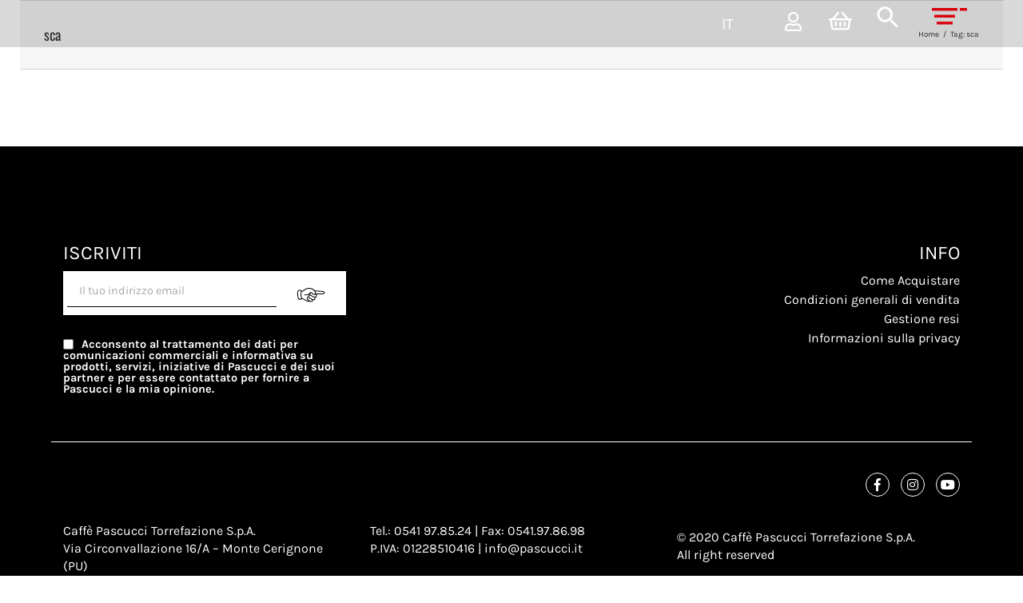

--- FILE ---
content_type: text/html; charset=UTF-8
request_url: https://training.pascucci.it/tag/sca-en/?lang=en
body_size: 16808
content:
<!DOCTYPE html>
<html class="" lang="en-US" prefix="og: http://ogp.me/ns# fb: http://ogp.me/ns/fb#" prefix="og: https://ogp.me/ns#">
<head>
    <meta http-equiv="X-UA-Compatible" content="IE=edge"/>
    <meta http-equiv="Content-Type" content="text/html; charset=utf-8"/>
	<meta name="viewport" content="width=device-width, initial-scale=1" />	
	
<!-- Google Tag Manager -->
<script>(function(w,d,s,l,i){w[l]=w[l]||[];w[l].push({'gtm.start':
new Date().getTime(),event:'gtm.js'});var f=d.getElementsByTagName(s)[0],
j=d.createElement(s),dl=l!='dataLayer'?'&l='+l:'';j.async=true;j.src=
'https://www.googletagmanager.com/gtm.js?id='+i+dl;f.parentNode.insertBefore(j,f);
})(window,document,'script','dataLayer','GTM-M4N299J');</script>
<!-- End Google Tag Manager -->
	<style>img:is([sizes="auto" i], [sizes^="auto," i]) { contain-intrinsic-size: 3000px 1500px }</style>
	<link rel="alternate" hreflang="it" href="https://training.pascucci.it/tag/sca/" />
<link rel="alternate" hreflang="en" href="https://training.pascucci.it/tag/sca-en/?lang=en" />

<!-- Search Engine Optimization by Rank Math - https://rankmath.com/ -->
<title>sca Archivi | Pascucci</title>
<meta name="robots" content="nofollow, noindex"/>
<meta property="og:locale" content="en_US" />
<meta property="og:type" content="article" />
<meta property="og:title" content="sca Archivi | Pascucci" />
<meta property="og:url" content="https://training.pascucci.it/tag/sca-en/?lang=en" />
<meta property="og:site_name" content="Caffè Pascucci Training" />
<meta property="article:publisher" content="https://www.facebook.com/pascuccitorrefazione/" />
<meta name="twitter:card" content="summary_large_image" />
<meta name="twitter:title" content="sca Archivi | Pascucci" />
<meta name="twitter:site" content="@pascuccicoffee" />
<script type="application/ld+json" class="rank-math-schema">{"@context":"https://schema.org","@graph":[{"@type":"Organization","@id":"https://training.pascucci.it/?lang=en#organization","name":"Caff\u00e8 Pascucci Torrefazione S.p.A.","url":"https://training.pascucci.it","sameAs":["https://www.facebook.com/pascuccitorrefazione/","https://twitter.com/pascuccicoffee","https://www.instagram.com/pascuccicoffee/","https://www.youtube.com/user/pascucciespresso"],"logo":{"@type":"ImageObject","@id":"https://training.pascucci.it/?lang=en#logo","url":"https://training.pascucci.it/wp-content/uploads/2017/01/logopascucci_big.png","contentUrl":"https://training.pascucci.it/wp-content/uploads/2017/01/logopascucci_big.png","caption":"Caff\u00e8 Pascucci Training","inLanguage":"en-US","width":"170","height":"170"}},{"@type":"WebSite","@id":"https://training.pascucci.it/?lang=en#website","url":"https://training.pascucci.it/?lang=en","name":"Caff\u00e8 Pascucci Training","alternateName":"Pascucci","publisher":{"@id":"https://training.pascucci.it/?lang=en#organization"},"inLanguage":"en-US"},{"@type":"CollectionPage","@id":"https://training.pascucci.it/tag/sca-en/?lang=en#webpage","url":"https://training.pascucci.it/tag/sca-en/?lang=en","name":"sca Archivi | Pascucci","isPartOf":{"@id":"https://training.pascucci.it/?lang=en#website"},"inLanguage":"en-US"}]}</script>
<!-- /Rank Math WordPress SEO plugin -->

<link rel="alternate" type="application/rss+xml" title="Pascucci &raquo; Feed" href="https://training.pascucci.it/feed/?lang=en" />
<link rel="alternate" type="application/rss+xml" title="Pascucci &raquo; Comments Feed" href="https://training.pascucci.it/comments/feed/?lang=en" />
		
		
		
		
				<link rel="alternate" type="application/rss+xml" title="Pascucci &raquo; sca Tag Feed" href="https://training.pascucci.it/tag/sca-en/?lang=en/feed/" />
<script type="text/javascript">
/* <![CDATA[ */
window._wpemojiSettings = {"baseUrl":"https:\/\/s.w.org\/images\/core\/emoji\/16.0.1\/72x72\/","ext":".png","svgUrl":"https:\/\/s.w.org\/images\/core\/emoji\/16.0.1\/svg\/","svgExt":".svg","source":{"concatemoji":"https:\/\/training.pascucci.it\/wp-includes\/js\/wp-emoji-release.min.js?ver=6.8.3"}};
/*! This file is auto-generated */
!function(s,n){var o,i,e;function c(e){try{var t={supportTests:e,timestamp:(new Date).valueOf()};sessionStorage.setItem(o,JSON.stringify(t))}catch(e){}}function p(e,t,n){e.clearRect(0,0,e.canvas.width,e.canvas.height),e.fillText(t,0,0);var t=new Uint32Array(e.getImageData(0,0,e.canvas.width,e.canvas.height).data),a=(e.clearRect(0,0,e.canvas.width,e.canvas.height),e.fillText(n,0,0),new Uint32Array(e.getImageData(0,0,e.canvas.width,e.canvas.height).data));return t.every(function(e,t){return e===a[t]})}function u(e,t){e.clearRect(0,0,e.canvas.width,e.canvas.height),e.fillText(t,0,0);for(var n=e.getImageData(16,16,1,1),a=0;a<n.data.length;a++)if(0!==n.data[a])return!1;return!0}function f(e,t,n,a){switch(t){case"flag":return n(e,"\ud83c\udff3\ufe0f\u200d\u26a7\ufe0f","\ud83c\udff3\ufe0f\u200b\u26a7\ufe0f")?!1:!n(e,"\ud83c\udde8\ud83c\uddf6","\ud83c\udde8\u200b\ud83c\uddf6")&&!n(e,"\ud83c\udff4\udb40\udc67\udb40\udc62\udb40\udc65\udb40\udc6e\udb40\udc67\udb40\udc7f","\ud83c\udff4\u200b\udb40\udc67\u200b\udb40\udc62\u200b\udb40\udc65\u200b\udb40\udc6e\u200b\udb40\udc67\u200b\udb40\udc7f");case"emoji":return!a(e,"\ud83e\udedf")}return!1}function g(e,t,n,a){var r="undefined"!=typeof WorkerGlobalScope&&self instanceof WorkerGlobalScope?new OffscreenCanvas(300,150):s.createElement("canvas"),o=r.getContext("2d",{willReadFrequently:!0}),i=(o.textBaseline="top",o.font="600 32px Arial",{});return e.forEach(function(e){i[e]=t(o,e,n,a)}),i}function t(e){var t=s.createElement("script");t.src=e,t.defer=!0,s.head.appendChild(t)}"undefined"!=typeof Promise&&(o="wpEmojiSettingsSupports",i=["flag","emoji"],n.supports={everything:!0,everythingExceptFlag:!0},e=new Promise(function(e){s.addEventListener("DOMContentLoaded",e,{once:!0})}),new Promise(function(t){var n=function(){try{var e=JSON.parse(sessionStorage.getItem(o));if("object"==typeof e&&"number"==typeof e.timestamp&&(new Date).valueOf()<e.timestamp+604800&&"object"==typeof e.supportTests)return e.supportTests}catch(e){}return null}();if(!n){if("undefined"!=typeof Worker&&"undefined"!=typeof OffscreenCanvas&&"undefined"!=typeof URL&&URL.createObjectURL&&"undefined"!=typeof Blob)try{var e="postMessage("+g.toString()+"("+[JSON.stringify(i),f.toString(),p.toString(),u.toString()].join(",")+"));",a=new Blob([e],{type:"text/javascript"}),r=new Worker(URL.createObjectURL(a),{name:"wpTestEmojiSupports"});return void(r.onmessage=function(e){c(n=e.data),r.terminate(),t(n)})}catch(e){}c(n=g(i,f,p,u))}t(n)}).then(function(e){for(var t in e)n.supports[t]=e[t],n.supports.everything=n.supports.everything&&n.supports[t],"flag"!==t&&(n.supports.everythingExceptFlag=n.supports.everythingExceptFlag&&n.supports[t]);n.supports.everythingExceptFlag=n.supports.everythingExceptFlag&&!n.supports.flag,n.DOMReady=!1,n.readyCallback=function(){n.DOMReady=!0}}).then(function(){return e}).then(function(){var e;n.supports.everything||(n.readyCallback(),(e=n.source||{}).concatemoji?t(e.concatemoji):e.wpemoji&&e.twemoji&&(t(e.twemoji),t(e.wpemoji)))}))}((window,document),window._wpemojiSettings);
/* ]]> */
</script>
<link rel='stylesheet' id='flick-css' href='https://training.pascucci.it/wp-content/plugins/mailchimp/assets/css/flick/flick.css?ver=1.7.0' type='text/css' media='all' />
<link rel='stylesheet' id='mailchimp_sf_main_css-css' href='https://training.pascucci.it/?mcsf_action=main_css&#038;ver=1.7.0&#038;lang=en' type='text/css' media='all' />
<style id='wp-emoji-styles-inline-css' type='text/css'>

	img.wp-smiley, img.emoji {
		display: inline !important;
		border: none !important;
		box-shadow: none !important;
		height: 1em !important;
		width: 1em !important;
		margin: 0 0.07em !important;
		vertical-align: -0.1em !important;
		background: none !important;
		padding: 0 !important;
	}
</style>
<style id='classic-theme-styles-inline-css' type='text/css'>
/*! This file is auto-generated */
.wp-block-button__link{color:#fff;background-color:#32373c;border-radius:9999px;box-shadow:none;text-decoration:none;padding:calc(.667em + 2px) calc(1.333em + 2px);font-size:1.125em}.wp-block-file__button{background:#32373c;color:#fff;text-decoration:none}
</style>
<style id='pdfemb-pdf-embedder-viewer-style-inline-css' type='text/css'>
.wp-block-pdfemb-pdf-embedder-viewer{max-width:none}

</style>
<style id='global-styles-inline-css' type='text/css'>
:root{--wp--preset--aspect-ratio--square: 1;--wp--preset--aspect-ratio--4-3: 4/3;--wp--preset--aspect-ratio--3-4: 3/4;--wp--preset--aspect-ratio--3-2: 3/2;--wp--preset--aspect-ratio--2-3: 2/3;--wp--preset--aspect-ratio--16-9: 16/9;--wp--preset--aspect-ratio--9-16: 9/16;--wp--preset--color--black: #000000;--wp--preset--color--cyan-bluish-gray: #abb8c3;--wp--preset--color--white: #ffffff;--wp--preset--color--pale-pink: #f78da7;--wp--preset--color--vivid-red: #cf2e2e;--wp--preset--color--luminous-vivid-orange: #ff6900;--wp--preset--color--luminous-vivid-amber: #fcb900;--wp--preset--color--light-green-cyan: #7bdcb5;--wp--preset--color--vivid-green-cyan: #00d084;--wp--preset--color--pale-cyan-blue: #8ed1fc;--wp--preset--color--vivid-cyan-blue: #0693e3;--wp--preset--color--vivid-purple: #9b51e0;--wp--preset--gradient--vivid-cyan-blue-to-vivid-purple: linear-gradient(135deg,rgba(6,147,227,1) 0%,rgb(155,81,224) 100%);--wp--preset--gradient--light-green-cyan-to-vivid-green-cyan: linear-gradient(135deg,rgb(122,220,180) 0%,rgb(0,208,130) 100%);--wp--preset--gradient--luminous-vivid-amber-to-luminous-vivid-orange: linear-gradient(135deg,rgba(252,185,0,1) 0%,rgba(255,105,0,1) 100%);--wp--preset--gradient--luminous-vivid-orange-to-vivid-red: linear-gradient(135deg,rgba(255,105,0,1) 0%,rgb(207,46,46) 100%);--wp--preset--gradient--very-light-gray-to-cyan-bluish-gray: linear-gradient(135deg,rgb(238,238,238) 0%,rgb(169,184,195) 100%);--wp--preset--gradient--cool-to-warm-spectrum: linear-gradient(135deg,rgb(74,234,220) 0%,rgb(151,120,209) 20%,rgb(207,42,186) 40%,rgb(238,44,130) 60%,rgb(251,105,98) 80%,rgb(254,248,76) 100%);--wp--preset--gradient--blush-light-purple: linear-gradient(135deg,rgb(255,206,236) 0%,rgb(152,150,240) 100%);--wp--preset--gradient--blush-bordeaux: linear-gradient(135deg,rgb(254,205,165) 0%,rgb(254,45,45) 50%,rgb(107,0,62) 100%);--wp--preset--gradient--luminous-dusk: linear-gradient(135deg,rgb(255,203,112) 0%,rgb(199,81,192) 50%,rgb(65,88,208) 100%);--wp--preset--gradient--pale-ocean: linear-gradient(135deg,rgb(255,245,203) 0%,rgb(182,227,212) 50%,rgb(51,167,181) 100%);--wp--preset--gradient--electric-grass: linear-gradient(135deg,rgb(202,248,128) 0%,rgb(113,206,126) 100%);--wp--preset--gradient--midnight: linear-gradient(135deg,rgb(2,3,129) 0%,rgb(40,116,252) 100%);--wp--preset--font-size--small: 13px;--wp--preset--font-size--medium: 20px;--wp--preset--font-size--large: 36px;--wp--preset--font-size--x-large: 42px;--wp--preset--spacing--20: 0.44rem;--wp--preset--spacing--30: 0.67rem;--wp--preset--spacing--40: 1rem;--wp--preset--spacing--50: 1.5rem;--wp--preset--spacing--60: 2.25rem;--wp--preset--spacing--70: 3.38rem;--wp--preset--spacing--80: 5.06rem;--wp--preset--shadow--natural: 6px 6px 9px rgba(0, 0, 0, 0.2);--wp--preset--shadow--deep: 12px 12px 50px rgba(0, 0, 0, 0.4);--wp--preset--shadow--sharp: 6px 6px 0px rgba(0, 0, 0, 0.2);--wp--preset--shadow--outlined: 6px 6px 0px -3px rgba(255, 255, 255, 1), 6px 6px rgba(0, 0, 0, 1);--wp--preset--shadow--crisp: 6px 6px 0px rgba(0, 0, 0, 1);}:where(.is-layout-flex){gap: 0.5em;}:where(.is-layout-grid){gap: 0.5em;}body .is-layout-flex{display: flex;}.is-layout-flex{flex-wrap: wrap;align-items: center;}.is-layout-flex > :is(*, div){margin: 0;}body .is-layout-grid{display: grid;}.is-layout-grid > :is(*, div){margin: 0;}:where(.wp-block-columns.is-layout-flex){gap: 2em;}:where(.wp-block-columns.is-layout-grid){gap: 2em;}:where(.wp-block-post-template.is-layout-flex){gap: 1.25em;}:where(.wp-block-post-template.is-layout-grid){gap: 1.25em;}.has-black-color{color: var(--wp--preset--color--black) !important;}.has-cyan-bluish-gray-color{color: var(--wp--preset--color--cyan-bluish-gray) !important;}.has-white-color{color: var(--wp--preset--color--white) !important;}.has-pale-pink-color{color: var(--wp--preset--color--pale-pink) !important;}.has-vivid-red-color{color: var(--wp--preset--color--vivid-red) !important;}.has-luminous-vivid-orange-color{color: var(--wp--preset--color--luminous-vivid-orange) !important;}.has-luminous-vivid-amber-color{color: var(--wp--preset--color--luminous-vivid-amber) !important;}.has-light-green-cyan-color{color: var(--wp--preset--color--light-green-cyan) !important;}.has-vivid-green-cyan-color{color: var(--wp--preset--color--vivid-green-cyan) !important;}.has-pale-cyan-blue-color{color: var(--wp--preset--color--pale-cyan-blue) !important;}.has-vivid-cyan-blue-color{color: var(--wp--preset--color--vivid-cyan-blue) !important;}.has-vivid-purple-color{color: var(--wp--preset--color--vivid-purple) !important;}.has-black-background-color{background-color: var(--wp--preset--color--black) !important;}.has-cyan-bluish-gray-background-color{background-color: var(--wp--preset--color--cyan-bluish-gray) !important;}.has-white-background-color{background-color: var(--wp--preset--color--white) !important;}.has-pale-pink-background-color{background-color: var(--wp--preset--color--pale-pink) !important;}.has-vivid-red-background-color{background-color: var(--wp--preset--color--vivid-red) !important;}.has-luminous-vivid-orange-background-color{background-color: var(--wp--preset--color--luminous-vivid-orange) !important;}.has-luminous-vivid-amber-background-color{background-color: var(--wp--preset--color--luminous-vivid-amber) !important;}.has-light-green-cyan-background-color{background-color: var(--wp--preset--color--light-green-cyan) !important;}.has-vivid-green-cyan-background-color{background-color: var(--wp--preset--color--vivid-green-cyan) !important;}.has-pale-cyan-blue-background-color{background-color: var(--wp--preset--color--pale-cyan-blue) !important;}.has-vivid-cyan-blue-background-color{background-color: var(--wp--preset--color--vivid-cyan-blue) !important;}.has-vivid-purple-background-color{background-color: var(--wp--preset--color--vivid-purple) !important;}.has-black-border-color{border-color: var(--wp--preset--color--black) !important;}.has-cyan-bluish-gray-border-color{border-color: var(--wp--preset--color--cyan-bluish-gray) !important;}.has-white-border-color{border-color: var(--wp--preset--color--white) !important;}.has-pale-pink-border-color{border-color: var(--wp--preset--color--pale-pink) !important;}.has-vivid-red-border-color{border-color: var(--wp--preset--color--vivid-red) !important;}.has-luminous-vivid-orange-border-color{border-color: var(--wp--preset--color--luminous-vivid-orange) !important;}.has-luminous-vivid-amber-border-color{border-color: var(--wp--preset--color--luminous-vivid-amber) !important;}.has-light-green-cyan-border-color{border-color: var(--wp--preset--color--light-green-cyan) !important;}.has-vivid-green-cyan-border-color{border-color: var(--wp--preset--color--vivid-green-cyan) !important;}.has-pale-cyan-blue-border-color{border-color: var(--wp--preset--color--pale-cyan-blue) !important;}.has-vivid-cyan-blue-border-color{border-color: var(--wp--preset--color--vivid-cyan-blue) !important;}.has-vivid-purple-border-color{border-color: var(--wp--preset--color--vivid-purple) !important;}.has-vivid-cyan-blue-to-vivid-purple-gradient-background{background: var(--wp--preset--gradient--vivid-cyan-blue-to-vivid-purple) !important;}.has-light-green-cyan-to-vivid-green-cyan-gradient-background{background: var(--wp--preset--gradient--light-green-cyan-to-vivid-green-cyan) !important;}.has-luminous-vivid-amber-to-luminous-vivid-orange-gradient-background{background: var(--wp--preset--gradient--luminous-vivid-amber-to-luminous-vivid-orange) !important;}.has-luminous-vivid-orange-to-vivid-red-gradient-background{background: var(--wp--preset--gradient--luminous-vivid-orange-to-vivid-red) !important;}.has-very-light-gray-to-cyan-bluish-gray-gradient-background{background: var(--wp--preset--gradient--very-light-gray-to-cyan-bluish-gray) !important;}.has-cool-to-warm-spectrum-gradient-background{background: var(--wp--preset--gradient--cool-to-warm-spectrum) !important;}.has-blush-light-purple-gradient-background{background: var(--wp--preset--gradient--blush-light-purple) !important;}.has-blush-bordeaux-gradient-background{background: var(--wp--preset--gradient--blush-bordeaux) !important;}.has-luminous-dusk-gradient-background{background: var(--wp--preset--gradient--luminous-dusk) !important;}.has-pale-ocean-gradient-background{background: var(--wp--preset--gradient--pale-ocean) !important;}.has-electric-grass-gradient-background{background: var(--wp--preset--gradient--electric-grass) !important;}.has-midnight-gradient-background{background: var(--wp--preset--gradient--midnight) !important;}.has-small-font-size{font-size: var(--wp--preset--font-size--small) !important;}.has-medium-font-size{font-size: var(--wp--preset--font-size--medium) !important;}.has-large-font-size{font-size: var(--wp--preset--font-size--large) !important;}.has-x-large-font-size{font-size: var(--wp--preset--font-size--x-large) !important;}
:where(.wp-block-post-template.is-layout-flex){gap: 1.25em;}:where(.wp-block-post-template.is-layout-grid){gap: 1.25em;}
:where(.wp-block-columns.is-layout-flex){gap: 2em;}:where(.wp-block-columns.is-layout-grid){gap: 2em;}
:root :where(.wp-block-pullquote){font-size: 1.5em;line-height: 1.6;}
</style>
<link rel='stylesheet' id='rs-plugin-settings-css' href='https://training.pascucci.it/wp-content/plugins/revslider/public/assets/css/settings.css?ver=5.4.8.3' type='text/css' media='all' />
<style id='rs-plugin-settings-inline-css' type='text/css'>
#rs-demo-id {}
</style>
<style id='woocommerce-inline-inline-css' type='text/css'>
.woocommerce form .form-row .required { visibility: visible; }
</style>
<link rel='stylesheet' id='wpml-legacy-horizontal-list-0-css' href='//training.pascucci.it/wp-content/plugins/sitepress-multilingual-cms/templates/language-switchers/legacy-list-horizontal/style.css?ver=1' type='text/css' media='all' />
<link rel='stylesheet' id='wpml-menu-item-0-css' href='//training.pascucci.it/wp-content/plugins/sitepress-multilingual-cms/templates/language-switchers/menu-item/style.css?ver=1' type='text/css' media='all' />
<link rel='stylesheet' id='cms-navigation-style-base-css' href='https://training.pascucci.it/wp-content/plugins/wpml-cms-nav/res/css/cms-navigation-base.css?ver=1.5.2' type='text/css' media='screen' />
<link rel='stylesheet' id='cms-navigation-style-css' href='https://training.pascucci.it/wp-content/plugins/wpml-cms-nav/res/css/cms-navigation.css?ver=1.5.2' type='text/css' media='screen' />
<link rel='stylesheet' id='brands-styles-css' href='https://training.pascucci.it/wp-content/plugins/woocommerce/assets/css/brands.css?ver=9.8.3' type='text/css' media='all' />
<link rel='stylesheet' id='avada-stylesheet-css' href='https://training.pascucci.it/wp-content/themes/Avada/assets/css/style.min.css?ver=5.9.1' type='text/css' media='all' />
<link rel='stylesheet' id='child-style-css' href='https://training.pascucci.it/wp-content/themes/Avada-Child-Theme/style.css?ver=6.8.3' type='text/css' media='all' />
<link rel='stylesheet' id='pas_fa-css' href='https://training.pascucci.it/wp-content/themes/Avada-Child-Theme/assets/fontawesome/css/all.min.css?ver=6.8.3' type='text/css' media='all' />
<link rel='stylesheet' id='bootstrap_wrapper-css' href='https://training.pascucci.it/wp-content/themes/Avada-Child-Theme/bootstrap-wrapper.css?ver=6.8.3' type='text/css' media='all' />
<link rel='stylesheet' id='pascucci_training-css' href='https://training.pascucci.it/wp-content/themes/Avada-Child-Theme/training.css?ver=6.8.3' type='text/css' media='all' />
<!--[if IE]>
<link rel='stylesheet' id='avada-IE-css' href='https://training.pascucci.it/wp-content/themes/Avada/assets/css/ie.min.css?ver=5.9.1' type='text/css' media='all' />
<style id='avada-IE-inline-css' type='text/css'>
.avada-select-parent .select-arrow{background-color:#ffffff}
.select-arrow{background-color:#ffffff}
</style>
<![endif]-->
<link rel='stylesheet' id='fusion-dynamic-css-css' href='https://training.pascucci.it/wp-content/uploads/fusion-styles/98804129f0089db4c18a20c6725950af.min.css?ver=6.8.3' type='text/css' media='all' />
<script type="text/javascript" src="https://training.pascucci.it/wp-includes/js/jquery/jquery.min.js?ver=3.7.1" id="jquery-core-js"></script>
<script type="text/javascript" src="https://training.pascucci.it/wp-includes/js/jquery/jquery-migrate.min.js?ver=3.4.1" id="jquery-migrate-js"></script>
<script type="text/javascript" src="https://training.pascucci.it/wp-content/plugins/revslider/public/assets/js/jquery.themepunch.tools.min.js?ver=5.4.8.3" id="tp-tools-js"></script>
<script type="text/javascript" src="https://training.pascucci.it/wp-content/plugins/revslider/public/assets/js/jquery.themepunch.revolution.min.js?ver=5.4.8.3" id="revmin-js"></script>
<script type="text/javascript" src="https://training.pascucci.it/wp-content/plugins/woocommerce/assets/js/jquery-blockui/jquery.blockUI.min.js?ver=2.7.0-wc.9.8.3" id="jquery-blockui-js" defer="defer" data-wp-strategy="defer"></script>
<script type="text/javascript" id="wc-add-to-cart-js-extra">
/* <![CDATA[ */
var wc_add_to_cart_params = {"ajax_url":"\/wp-admin\/admin-ajax.php","wc_ajax_url":"\/?lang=en&wc-ajax=%%endpoint%%","i18n_view_cart":"View cart","cart_url":"https:\/\/training.pascucci.it\/?page_id=1646&lang=en","is_cart":"","cart_redirect_after_add":"no"};
/* ]]> */
</script>
<script type="text/javascript" src="https://training.pascucci.it/wp-content/plugins/woocommerce/assets/js/frontend/add-to-cart.min.js?ver=9.8.3" id="wc-add-to-cart-js" defer="defer" data-wp-strategy="defer"></script>
<script type="text/javascript" src="https://training.pascucci.it/wp-content/plugins/woocommerce/assets/js/js-cookie/js.cookie.min.js?ver=2.1.4-wc.9.8.3" id="js-cookie-js" defer="defer" data-wp-strategy="defer"></script>
<script type="text/javascript" id="woocommerce-js-extra">
/* <![CDATA[ */
var woocommerce_params = {"ajax_url":"\/wp-admin\/admin-ajax.php","wc_ajax_url":"\/?lang=en&wc-ajax=%%endpoint%%","i18n_password_show":"Show password","i18n_password_hide":"Hide password"};
/* ]]> */
</script>
<script type="text/javascript" src="https://training.pascucci.it/wp-content/plugins/woocommerce/assets/js/frontend/woocommerce.min.js?ver=9.8.3" id="woocommerce-js" defer="defer" data-wp-strategy="defer"></script>
<link rel="https://api.w.org/" href="https://training.pascucci.it/wp-json/" /><link rel="alternate" title="JSON" type="application/json" href="https://training.pascucci.it/wp-json/wp/v2/tags/427" /><link rel="EditURI" type="application/rsd+xml" title="RSD" href="https://training.pascucci.it/xmlrpc.php?rsd" />
<meta name="generator" content="WordPress 6.8.3" />
<meta name="generator" content="WPML ver:4.3.6 stt:1,27;" />
<script type="text/javascript">
	jQuery(function($) {
		$('.date-pick').each(function() {
			var format = $(this).data('format') || 'mm/dd/yyyy';
			format = format.replace(/yyyy/i, 'yy');
			$(this).datepicker({
				autoFocusNextInput: true,
				constrainInput: false,
				changeMonth: true,
				changeYear: true,
				beforeShow: function(input, inst) { $('#ui-datepicker-div').addClass('show'); },
				dateFormat: format.toLowerCase(),
			});
		});
		d = new Date();
		$('.birthdate-pick').each(function() {
			var format = $(this).data('format') || 'mm/dd';
			format = format.replace(/yyyy/i, 'yy');
			$(this).datepicker({
				autoFocusNextInput: true,
				constrainInput: false,
				changeMonth: true,
				changeYear: false,
				minDate: new Date(d.getFullYear(), 1-1, 1),
				maxDate: new Date(d.getFullYear(), 12-1, 31),
				beforeShow: function(input, inst) { $('#ui-datepicker-div').removeClass('show'); },
				dateFormat: format.toLowerCase(),
			});

		});

	});
</script>
	<noscript><style>.woocommerce-product-gallery{ opacity: 1 !important; }</style></noscript>
	<meta name="generator" content="Powered by Slider Revolution 5.4.8.3 - responsive, Mobile-Friendly Slider Plugin for WordPress with comfortable drag and drop interface." />
<script type="text/javascript">function setREVStartSize(e){									
						try{ e.c=jQuery(e.c);var i=jQuery(window).width(),t=9999,r=0,n=0,l=0,f=0,s=0,h=0;
							if(e.responsiveLevels&&(jQuery.each(e.responsiveLevels,function(e,f){f>i&&(t=r=f,l=e),i>f&&f>r&&(r=f,n=e)}),t>r&&(l=n)),f=e.gridheight[l]||e.gridheight[0]||e.gridheight,s=e.gridwidth[l]||e.gridwidth[0]||e.gridwidth,h=i/s,h=h>1?1:h,f=Math.round(h*f),"fullscreen"==e.sliderLayout){var u=(e.c.width(),jQuery(window).height());if(void 0!=e.fullScreenOffsetContainer){var c=e.fullScreenOffsetContainer.split(",");if (c) jQuery.each(c,function(e,i){u=jQuery(i).length>0?u-jQuery(i).outerHeight(!0):u}),e.fullScreenOffset.split("%").length>1&&void 0!=e.fullScreenOffset&&e.fullScreenOffset.length>0?u-=jQuery(window).height()*parseInt(e.fullScreenOffset,0)/100:void 0!=e.fullScreenOffset&&e.fullScreenOffset.length>0&&(u-=parseInt(e.fullScreenOffset,0))}f=u}else void 0!=e.minHeight&&f<e.minHeight&&(f=e.minHeight);e.c.closest(".rev_slider_wrapper").css({height:f})					
						}catch(d){console.log("Failure at Presize of Slider:"+d)}						
					};</script>
	
		
    <script type="text/javascript">
        var doc = document.documentElement;
        doc.setAttribute('data-useragent', navigator.userAgent);
    </script>
    <script type="text/javascript">
        /* Aprire link in un'altra finestra */
        jQuery(document).ready(function ($) {
            jQuery('#shop_online_home span a').attr('target', '_blank');
        });
    </script>
	<script type="text/javascript">
jQuery(document).ready(function() {
/*<![CDATA[*/
jQuery('.related-posts > div > h3').html('Related News');
/*]]>*/
});
</script>    <!--<script src="https://code.jquery.com/jquery-1.11.3.min.js"></script>-->
    <script src="https://public.radio.co/playerapi/jquery.radiocoplayer.min.js"></script>
</head>

<body class="archive tag tag-sca-en tag-427 wp-theme-Avada wp-child-theme-Avada-Child-Theme theme-Avada fts-remove-powered-by woocommerce-no-js fusion-image-hovers fusion-body ltr no-tablet-sticky-header no-mobile-sticky-header no-mobile-slidingbar no-mobile-totop fusion-disable-outline fusion-sub-menu-fade mobile-logo-pos-left layout-boxed-mode layout-boxed-mode-full fusion-top-header menu-text-align-center fusion-woo-product-design-classic mobile-menu-design-modern fusion-show-pagination-text fusion-header-layout-v2 avada-responsive avada-footer-fx-none fusion-search-form-classic fusion-avatar-square">
<!-- Google Tag Manager (noscript) -->
<noscript><iframe src="https://www.googletagmanager.com/ns.html?id=GTM-M4N299J"
height="0" width="0" style="display:none;visibility:hidden"></iframe></noscript>
<!-- End Google Tag Manager (noscript) -->
		    <div class="pas-training bootstrap-wrapper" style="cursor: pointer;" onclick="document.location.href = 'https://www.pascucci.it';">
        <header class="header-wrapper">
            <div class="section-inner site-header">

                <h1 class="site-title">


                    <a href="/" class="custom-logo" style="background-image: url( https://www.pascucci.it/wp-content/uploads/2020/06/pascucci-logo.png );">
                        <img src="https://www.pascucci.it/wp-content/uploads/2020/06/pascucci-logo.png">
                        <span class="screen-reader-text">Pascucci</span>
                    </a>


                </h1>
                <div class="menu2 col col-sm-4">
                    <ul class="top">
                        <div id="icl_lang_sel_widget-2" class="widget widget_icl_lang_sel_widget">
                            <div class="wpml-ls-sidebars-top-menu wpml-ls wpml-ls-legacy-dropdown js-wpml-ls-legacy-dropdown">
                                <ul>

                                    <li tabindex="0" class="wpml-ls-slot-top-menu wpml-ls-item wpml-ls-item-it wpml-ls-current-language wpml-ls-last-item wpml-ls-item-legacy-dropdown">
                                        <a href="#" class="js-wpml-ls-item-toggle wpml-ls-item-toggle"><span class="wpml-ls-native">IT</span></a>

                                        <ul class="wpml-ls-sub-menu">

                                            <li class="wpml-ls-slot-top-menu wpml-ls-item wpml-ls-item-en wpml-ls-first-item">
                                                <a href="https://www.pascucci.it/en/" class="wpml-ls-link"><span class="wpml-ls-display">EN</span></a>
                                            </li>

                                        </ul>

                                    </li>

                                </ul>
                            </div>
                        </div>
                        <li id="menu-item-97" class="menu-item menu-item-type-custom menu-item-object-custom menu-item-97">
                            <a href="https://www.pascucci.it"><i class="far fa-user fa-2x" aria-hidden="true"></i></a>
                        </li>
                        <li class=" astm-search-menu is-menu dropdown">
                            <a title="" href="https://www.pascucci.it">
                                <svg width="20" height="20" class="search-icon" role="img" viewBox="2 9 20 5" focusable="false" aria-label="Search">
                                    <path class="search-icon-path" d="M15.5 14h-.79l-.28-.27C15.41 12.59 16 11.11 16 9.5 16 5.91 13.09 3 9.5 3S3 5.91 3 9.5 5.91 16 9.5 16c1.61 0 3.09-.59 4.23-1.57l.27.28v.79l5 4.99L20.49 19l-4.99-5zm-6 0C7.01 14 5 11.99 5 9.5S7.01 5 9.5 5 14 7.01 14 9.5 11.99 14 9.5 14z"></path>
                                </svg>
                            </a>
                        </li>
                        <li class="menu-item wpmenucartli wpmenucart-display-right" id="wpmenucartli">
                            <a class="wpmenucart-contents empty-wpmenucart-visible" href="/carrello" title="Start shopping">
                                <i class="wpmenucart-icon-shopping-cart-0" role="img" aria-label="Carrello"></i>
                            </a>
                        </li>
                    </ul>
                </div>
                <button class="nav-toggle">
                    <span class="screen-reader-text">Toggle menu</span>
                    <div class="bars">
                        <img class="chiuso" src="/wp-content/uploads/2020/06/menu.png">
                        <img class="aperto" src="/wp-content/uploads/2020/06/menu-close.png">
                    </div>
                </button><!-- .nav-toggle -->
            </div>
        </header>
    </div>
    <div id="wrapper" class="">
        <div id="home" style="position:relative;top:-1px;"></div>

        <!-- Senza questo non funziona niente del JS del sito e da problemi vari -->
        <div style="display: none;">
		    
			<header class="fusion-header-wrapper">
				<div class="fusion-header-v2 fusion-logo-left fusion-sticky-menu- fusion-sticky-logo-1 fusion-mobile-logo-1  fusion-mobile-menu-design-modern">
					
<div class="fusion-secondary-header">
	<div class="fusion-row">
							<div class="fusion-alignright">
				<nav class="fusion-secondary-menu" role="navigation" aria-label="Secondary Menu"><ul id="menu-menu-superiore-inglese" class="menu"><li  id="menu-item-2454"  class="menu-item menu-item-type-post_type menu-item-object-page menu-item-2454"  data-item-id="2454"><a  href="https://training.pascucci.it/news/?lang=en" class="fusion-bar-highlight"><span class="menu-text">news</span></a></li><li  id="menu-item-5315"  class="menu-item menu-item-type-post_type menu-item-object-page menu-item-5315"  data-item-id="5315"><a  href="https://training.pascucci.it/shop-gallery/?lang=en" class="fusion-bar-highlight"><span class="menu-text">gallery</span></a></li><li  id="menu-item-2455"  class="menu-item menu-item-type-post_type menu-item-object-page menu-item-2455"  data-item-id="2455"><a  href="https://training.pascucci.it/magazine/?lang=en" class="fusion-bar-highlight"><span class="menu-text">magazine</span></a></li><li  id="menu-item-2456"  class="menu-item menu-item-type-post_type menu-item-object-page menu-item-2456"  data-item-id="2456"><a  href="https://training.pascucci.it/partners/?lang=en" class="fusion-bar-highlight"><span class="menu-text">partners</span></a></li><li  id="menu-item-2457"  class="menu-item menu-item-type-post_type menu-item-object-page menu-item-2457"  data-item-id="2457"><a  href="https://training.pascucci.it/follow-us/?lang=en" class="fusion-bar-highlight"><span class="menu-text">follow us</span></a></li></ul></nav><nav class="fusion-mobile-nav-holder fusion-mobile-menu-text-align-left" aria-label="Secondary Mobile Menu"></nav>			</div>
			</div>
</div>
<div class="fusion-header-sticky-height"></div>
<div class="fusion-header">
	<div class="fusion-row">
					<div class="fusion-logo" data-margin-top="0px" data-margin-bottom="0px" data-margin-left="0px" data-margin-right="0px">
			<a class="fusion-logo-link"  href="https://training.pascucci.it/?lang=en" >

						<!-- standard logo -->
			<img src="https://training.pascucci.it/wp-content/uploads/2017/01/logopascucci_def.png" srcset="https://training.pascucci.it/wp-content/uploads/2017/01/logopascucci_def.png 1x, https://training.pascucci.it/wp-content/uploads/2017/01/logopascucci_big.png 2x" width="85" height="85" style="max-height:85px;height:auto;" alt="Pascucci Logo" data-retina_logo_url="https://training.pascucci.it/wp-content/uploads/2017/01/logopascucci_big.png" class="fusion-standard-logo" />

											<!-- mobile logo -->
				<img src="https://training.pascucci.it/wp-content/uploads/2017/01/logopascucci_def.png" srcset="https://training.pascucci.it/wp-content/uploads/2017/01/logopascucci_def.png 1x, https://training.pascucci.it/wp-content/uploads/2017/01/logopascucci_big.png 2x" width="85" height="85" style="max-height:85px;height:auto;" alt="Pascucci Logo" data-retina_logo_url="https://training.pascucci.it/wp-content/uploads/2017/01/logopascucci_big.png" class="fusion-mobile-logo" />
			
											<!-- sticky header logo -->
				<img src="https://training.pascucci.it/wp-content/uploads/2017/01/logopascucci_def.png" srcset="https://training.pascucci.it/wp-content/uploads/2017/01/logopascucci_def.png 1x, https://training.pascucci.it/wp-content/uploads/2017/01/logopascucci_big.png 2x" width="85" height="85" style="max-height:85px;height:auto;" alt="Pascucci Logo" data-retina_logo_url="https://training.pascucci.it/wp-content/uploads/2017/01/logopascucci_big.png" class="fusion-sticky-logo" />
					</a>
		</div>		<nav class="fusion-main-menu" aria-label="Main Menu"><ul id="menu-menu-principale-inglese" class="fusion-menu"><li  id="menu-item-2449"  class="menu-item menu-item-type-post_type menu-item-object-page menu-item-2449"  data-item-id="2449"><a  href="https://training.pascucci.it/home/?lang=en" class="fusion-bar-highlight"><span class="menu-text">Home</span></a></li><li  id="menu-item-2450"  class="menu-item menu-item-type-post_type menu-item-object-page menu-item-2450"  data-item-id="2450"><a  href="https://training.pascucci.it/excellence-and-harmony/?lang=en" class="fusion-bar-highlight"><span class="menu-text">Pascucci World</span></a></li><li  id="menu-item-2451"  class="menu-item menu-item-type-post_type menu-item-object-page menu-item-2451"  data-item-id="2451"><a  href="https://training.pascucci.it/products/?lang=en" class="fusion-bar-highlight"><span class="menu-text">Products</span></a></li><li  id="menu-item-2452"  class="menu-item menu-item-type-custom menu-item-object-custom menu-item-2452"  data-item-id="2452"><a  target="_blank" rel="noopener noreferrer" href="http://www.pascuccistore.com" class="fusion-bar-highlight"><span class="menu-text">Shop online</span></a></li><li  id="menu-item-2453"  class="menu-item menu-item-type-post_type menu-item-object-page menu-item-2453"  data-item-id="2453"><a  href="https://training.pascucci.it/contacts/?lang=en" class="fusion-bar-highlight"><span class="menu-text">Contacts</span></a></li><li  id="menu-item-wpml-ls-2-it"  class="menu-item wpml-ls-slot-2 wpml-ls-item wpml-ls-item-it wpml-ls-menu-item wpml-ls-first-item menu-item-type-wpml_ls_menu_item menu-item-object-wpml_ls_menu_item menu-item-wpml-ls-2-it"  data-classes="menu-item" data-item-id="wpml-ls-2-it"><a  href="https://training.pascucci.it/tag/sca/" class="fusion-bar-highlight"><span class="menu-text"><img class="wpml-ls-flag" src="https://training.pascucci.it/wp-content/plugins/sitepress-multilingual-cms/res/flags/it.png" alt="Italian"></span></a></li><li  id="menu-item-wpml-ls-2-en"  class="menu-item wpml-ls-slot-2 wpml-ls-item wpml-ls-item-en wpml-ls-current-language wpml-ls-menu-item wpml-ls-last-item menu-item-type-wpml_ls_menu_item menu-item-object-wpml_ls_menu_item menu-item-wpml-ls-2-en"  data-classes="menu-item" data-item-id="wpml-ls-2-en"><a  href="https://training.pascucci.it/tag/sca-en/?lang=en" class="fusion-bar-highlight"><span class="menu-text"><img class="wpml-ls-flag" src="https://training.pascucci.it/wp-content/plugins/sitepress-multilingual-cms/res/flags/en.png" alt="English"></span></a></li><li class="fusion-custom-menu-item fusion-main-menu-search"><a class="fusion-main-menu-icon fusion-bar-highlight" href="#" aria-label="Search" data-title="Search" title="Search"></a><div class="fusion-custom-menu-item-contents"><form role="search" class="searchform fusion-search-form fusion-live-search" method="get" action="https://training.pascucci.it/?lang=en">
	<div class="fusion-search-form-content">
		<div class="fusion-search-field search-field">
			<label><span class="screen-reader-text">Search for:</span>
									<input type="text" value="" name="s" class="s" placeholder="Search ..." required aria-required="true" aria-label="Search ..."/>
							</label>
		</div>
		<div class="fusion-search-button search-button">
			<input type="submit" class="fusion-search-submit searchsubmit" value="&#xf002;" />
					</div>
	</div>
	<input type='hidden' name='lang' value='en' /></form>
</div></li></ul></nav>	<div class="fusion-mobile-menu-icons">
							<a href="#" class="fusion-icon fusion-icon-bars" aria-label="Toggle mobile menu" aria-expanded="false"></a>
		
		
		
			</div>
	
<nav class="fusion-mobile-nav-holder fusion-mobile-menu-text-align-left" aria-label="Main Menu Mobile"></nav>

					</div>
</div>
				</div>
				<div class="fusion-clearfix"></div>
			</header>
					            </div>
        
        <div id="sliders-container">
			        </div>
								
					<div class="fusion-page-title-bar fusion-page-title-bar-none fusion-page-title-bar-left">
	<div class="fusion-page-title-row">
		<div class="fusion-page-title-wrapper">
			<div class="fusion-page-title-captions">

																			<h1 class="entry-title">sca</h1>

									
				
			</div>

												<div class="fusion-page-title-secondary">
						<div class="fusion-breadcrumbs"><span itemscope itemtype="http://data-vocabulary.org/Breadcrumb"><a itemprop="url" href="https://training.pascucci.it/?lang=en"><span itemprop="title">Home</span></a></span><span class="fusion-breadcrumb-sep">/</span>Tag: <span class="breadcrumb-leaf">sca</span></div>					</div>
							
		</div>
	</div>
</div>
				
				
				
				        <main id="main" role="main" class="clearfix " style="">
            <div class="fusion-row" style="">
<section id="content" class="full-width" style="width: 100%;">
	
	<div id="posts-container" class="fusion-blog-archive fusion-blog-layout-large-wrapper fusion-clearfix">
	<div class="fusion-posts-container fusion-blog-layout-large fusion-blog-pagination " data-pages="0">
		
		
				
		
	</div>

			</div>
</section>

</div>  <!-- fusion-row -->
</main>  <!-- #main -->




	
    <div class="fusion-footer">

    </div> <!-- fusion-footer -->
</div> <!-- wrapper -->

<a class="fusion-one-page-text-link fusion-page-load-link"></a>
<div class="pas-training bootstrap-wrapper">
    <footer class="site-footer">
        <div class="footertop section-inner row">
            <div class="col-sm-4">  <div class="widget  widget_mc4wp_form_widget" id="mc4wp_form_widget-3"><h2>ISCRIVITI</h2><script>(function() {
                            window.mc4wp = window.mc4wp || {
                                listeners: [],
                                forms: {
                                    on: function(evt, cb) {
                                        window.mc4wp.listeners.push(
                                            {
                                                event   : evt,
                                                callback: cb
                                            }
                                        );
                                    }
                                }
                            }
                        })();
                    </script><!-- Mailchimp for WordPress v4.8 - https://wordpress.org/plugins/mailchimp-for-wp/ --><form id="mc4wp-form-1" class="mc4wp-form mc4wp-form-153" method="post" data-id="153" data-name="newsletter"><div class="mc4wp-form-fields"><div class="campi"><input type="email" name="EMAIL" placeholder="Il tuo indirizzo email" required=""><input type="submit" value=" "></div>
                            <p> <label>
                                    <input name="AGREE_TO_TERMS" type="checkbox" value="1" required="">Acconsento al trattamento dei dati per comunicazioni commerciali e informativa
                                    su prodotti, servizi, iniziative di Pascucci e dei suoi partner e per essere
                                    contattato per fornire a Pascucci e la mia opinione.</label>
                            </p>

                        </div><label style="display: none !important;">Lascia questo campo vuoto se sei umano: <input type="text" name="_mc4wp_honeypot" value="" tabindex="-1" autocomplete="off"></label><input type="hidden" name="_mc4wp_timestamp" value="1599743444"><input type="hidden" name="_mc4wp_form_id" value="153"><input type="hidden" name="_mc4wp_form_element_id" value="mc4wp-form-1"><div class="mc4wp-response"></div></form><!-- / Mailchimp for WordPress Plugin --></div> </div>
            <div class="col-sm-4">  </div>
            <div class="col-sm-4"> <div class="widget  widget_nav_menu" id="nav_menu-3"><h2>INFO</h2><div class="menu-info-container"><ul id="menu-info" class="menu"><li id="menu-item-63" class="menu-item menu-item-type-post_type menu-item-object-page menu-item-63"><a href="https://www.pascucci.it/come-acquistare/">Come Acquistare</a></li>
                            <li id="menu-item-62" class="menu-item menu-item-type-post_type menu-item-object-page menu-item-62"><a href="https://www.pascucci.it/condizioni-generale-di-vendita/">Condizioni generali di vendita</a></li>
                            <li id="menu-item-61" class="menu-item menu-item-type-post_type menu-item-object-page menu-item-61"><a href="https://www.pascucci.it/gestione-resi/">Gestione resi</a></li>
                            <li id="menu-item-60" class="menu-item menu-item-type-post_type menu-item-object-page menu-item-60"><a href="https://www.pascucci.it/informazioni-sulla-privacy/">Informazioni sulla privacy</a></li>
                        </ul></div></div><div class="widget  widget_media_image" id="media_image-3"><img width="228" height="47" src="https://www.pascucci.it/wp-content/uploads/2020/06/carte.png" class="image wp-image-65  attachment-full size-full" alt="" style="max-width: 100%; height: auto;"></div> </div></div>
        <div class="footerbottom section-inner row ">
            <div class="col-sm-4"> <div class="widget  widget_media_image" id="media_image-4"><img width="191" height="24" src="https://www.pascucci.it/wp-content/uploads/2020/06/pascucci-logo.png" class="image wp-image-41  attachment-full size-full" alt="" style="max-width: 100%; height: auto;"></div><div class="widget  widget_text" id="text-2">			<div class="textwidget"><p>Caffè Pascucci Torrefazione S.p.A.<br>
                            Via Circonvallazione 16/A – Monte Cerignone (PU)</p>
                    </div>
                </div> </div>
            <div class="col-sm-4"> <div class="widget  widget_text" id="text-5">			<div class="textwidget"><p>&nbsp;</p>
                    </div>
                </div><div class="widget  widget_text" id="text-3">			<div class="textwidget"><p>Tel.: 0541 97.85.24 | Fax: 0541.97.86.98<br>
                            P.IVA: 01228510416 | info@pascucci.it</p>
                    </div>
                </div> </div>
            <div class="col-sm-4">  <div class="widget  widget_nav_menu" id="nav_menu-4"><div class="menu-social-container"><ul id="menu-social" class="menu"><li id="menu-item-150" class="menu-item menu-item-type-custom menu-item-object-custom menu-item-150"><a target="_blank" rel="noopener noreferrer" href="http://www.facebook.com/pages/Caffe-Pascucci/167428793306576"><i class="fab fa-facebook-f" aria-hidden="true"></i></a></li>
                            <li id="menu-item-151" class="menu-item menu-item-type-custom menu-item-object-custom menu-item-151"><a target="_blank" rel="noopener noreferrer" href="https://www.instagram.com/pascuccicoffee/"><i class="fab fa-instagram" aria-hidden="true"></i></a></li>
                            <li id="menu-item-152" class="menu-item menu-item-type-custom menu-item-object-custom menu-item-152"><a target="_blank" rel="noopener noreferrer" href="http://bit.ly/pascuccivideos"><i class="fab fa-youtube" aria-hidden="true"></i></a></li>
                        </ul></div></div><div class="widget  widget_text" id="text-4">			<div class="textwidget"><p>© 2020 Caffè Pascucci Torrefazione S.p.A.<br>
                            All right reserved</p>
                    </div>
                </div> </div>
        </div>


    </footer>
</div><!-- pas-training -->

<script type="speculationrules">
{"prefetch":[{"source":"document","where":{"and":[{"href_matches":"\/*"},{"not":{"href_matches":["\/wp-*.php","\/wp-admin\/*","\/wp-content\/uploads\/*","\/wp-content\/*","\/wp-content\/plugins\/*","\/wp-content\/themes\/Avada-Child-Theme\/*","\/wp-content\/themes\/Avada\/*","\/*\\?(.+)"]}},{"not":{"selector_matches":"a[rel~=\"nofollow\"]"}},{"not":{"selector_matches":".no-prefetch, .no-prefetch a"}}]},"eagerness":"conservative"}]}
</script>
		<div id="full-screen-search">
			<button type="button" class="close" id="full-screen-search-close">X</button>
			<form role="search" method="get" action="https://training.pascucci.it/?lang=en" id="full-screen-search-form">
				<div id="full-screen-search-container">
					<input type="text" name="s" placeholder="Search" id="full-screen-search-input" />
				</div>
			</form>
		</div>
		<script type="text/javascript">
				window.smartlook||(function(d) {
				var o=smartlook=function(){ o.api.push(arguments)},h=d.getElementsByTagName('head')[0];
				var c=d.createElement('script');o.api=new Array();c.async=true;c.type='text/javascript';
				c.charset='utf-8';c.src='//rec.smartlook.com/recorder.js';h.appendChild(c);
				})(document);
				smartlook('init', 'dcd864b58e72d634eb6abc70fcb92c1b5c5aa56f');</script>				<script type="text/javascript">
				jQuery( document ).ready( function() {
					var ajaxurl = 'https://training.pascucci.it/wp-admin/admin-ajax.php';
					if ( 0 < jQuery( '.fusion-login-nonce' ).length ) {
						jQuery.get( ajaxurl, { 'action': 'fusion_login_nonce' }, function( response ) {
							jQuery( '.fusion-login-nonce' ).html( response );
						});
					}
				});
				</script>
					<script type='text/javascript'>
		(function () {
			var c = document.body.className;
			c = c.replace(/woocommerce-no-js/, 'woocommerce-js');
			document.body.className = c;
		})();
	</script>
	<link rel='stylesheet' id='full-screen-search-css' href='https://training.pascucci.it/wp-content/plugins/full-screen-search-overlay/assets/css/full-screen-search.css?ver=6.8.3' type='text/css' media='all' />
<link rel='stylesheet' id='wc-blocks-style-css' href='https://training.pascucci.it/wp-content/plugins/woocommerce/assets/client/blocks/wc-blocks.css?ver=wc-9.8.3' type='text/css' media='all' />
<script type="text/javascript" src="https://training.pascucci.it/wp-includes/js/jquery/jquery.form.min.js?ver=4.3.0" id="jquery-form-js"></script>
<script type="text/javascript" id="mailchimp_sf_main_js-js-extra">
/* <![CDATA[ */
var mailchimpSF = {"ajax_url":"https:\/\/training.pascucci.it\/?lang=en\/"};
/* ]]> */
</script>
<script type="text/javascript" src="https://training.pascucci.it/wp-content/plugins/mailchimp/assets/js/mailchimp.js?ver=1.7.0" id="mailchimp_sf_main_js-js"></script>
<script type="text/javascript" src="https://training.pascucci.it/wp-includes/js/jquery/ui/core.min.js?ver=1.13.3" id="jquery-ui-core-js"></script>
<script type="text/javascript" src="https://training.pascucci.it/wp-includes/js/jquery/ui/datepicker.min.js?ver=1.13.3" id="jquery-ui-datepicker-js"></script>
<script type="text/javascript" id="jquery-ui-datepicker-js-after">
/* <![CDATA[ */
jQuery(function(jQuery){jQuery.datepicker.setDefaults({"closeText":"Close","currentText":"Today","monthNames":["January","February","March","April","May","June","July","August","September","October","November","December"],"monthNamesShort":["Jan","Feb","Mar","Apr","May","Jun","Jul","Aug","Sep","Oct","Nov","Dec"],"nextText":"Next","prevText":"Previous","dayNames":["Sunday","Monday","Tuesday","Wednesday","Thursday","Friday","Saturday"],"dayNamesShort":["Sun","Mon","Tue","Wed","Thu","Fri","Sat"],"dayNamesMin":["S","M","T","W","T","F","S"],"dateFormat":"d MM yy","firstDay":1,"isRTL":false});});
/* ]]> */
</script>
<script type="text/javascript" src="https://training.pascucci.it/wp-includes/js/dist/hooks.min.js?ver=4d63a3d491d11ffd8ac6" id="wp-hooks-js"></script>
<script type="text/javascript" src="https://training.pascucci.it/wp-includes/js/dist/i18n.min.js?ver=5e580eb46a90c2b997e6" id="wp-i18n-js"></script>
<script type="text/javascript" id="wp-i18n-js-after">
/* <![CDATA[ */
wp.i18n.setLocaleData( { 'text direction\u0004ltr': [ 'ltr' ] } );
/* ]]> */
</script>
<script type="text/javascript" src="https://training.pascucci.it/wp-content/plugins/contact-form-7/includes/swv/js/index.js?ver=6.0.6" id="swv-js"></script>
<script type="text/javascript" id="contact-form-7-js-before">
/* <![CDATA[ */
var wpcf7 = {
    "api": {
        "root": "https:\/\/training.pascucci.it\/wp-json\/",
        "namespace": "contact-form-7\/v1"
    }
};
/* ]]> */
</script>
<script type="text/javascript" src="https://training.pascucci.it/wp-content/plugins/contact-form-7/includes/js/index.js?ver=6.0.6" id="contact-form-7-js"></script>
<script type="text/javascript" src="https://training.pascucci.it/wp-content/plugins/woocommerce/assets/js/sourcebuster/sourcebuster.min.js?ver=9.8.3" id="sourcebuster-js-js"></script>
<script type="text/javascript" id="wc-order-attribution-js-extra">
/* <![CDATA[ */
var wc_order_attribution = {"params":{"lifetime":1.0e-5,"session":30,"base64":false,"ajaxurl":"https:\/\/training.pascucci.it\/wp-admin\/admin-ajax.php","prefix":"wc_order_attribution_","allowTracking":true},"fields":{"source_type":"current.typ","referrer":"current_add.rf","utm_campaign":"current.cmp","utm_source":"current.src","utm_medium":"current.mdm","utm_content":"current.cnt","utm_id":"current.id","utm_term":"current.trm","utm_source_platform":"current.plt","utm_creative_format":"current.fmt","utm_marketing_tactic":"current.tct","session_entry":"current_add.ep","session_start_time":"current_add.fd","session_pages":"session.pgs","session_count":"udata.vst","user_agent":"udata.uag"}};
/* ]]> */
</script>
<script type="text/javascript" src="https://training.pascucci.it/wp-content/plugins/woocommerce/assets/js/frontend/order-attribution.min.js?ver=9.8.3" id="wc-order-attribution-js"></script>
<script type="text/javascript" src="https://training.pascucci.it/wp-content/themes/Avada/includes/lib/assets/min/js/library/isotope.js?ver=3.0.4" id="isotope-js"></script>
<script type="text/javascript" src="https://training.pascucci.it/wp-content/themes/Avada/includes/lib/assets/min/js/library/jquery.infinitescroll.js?ver=2.1" id="jquery-infinite-scroll-js"></script>
<script type="text/javascript" src="https://training.pascucci.it/wp-content/plugins/fusion-core/js/min/avada-faqs.js?ver=1" id="avada-faqs-js"></script>
<script type="text/javascript" src="https://training.pascucci.it/wp-content/themes/Avada/includes/lib/assets/min/js/library/modernizr.js?ver=3.3.1" id="modernizr-js"></script>
<script type="text/javascript" src="https://training.pascucci.it/wp-content/themes/Avada/includes/lib/assets/min/js/library/jquery.fitvids.js?ver=1.1" id="jquery-fitvids-js"></script>
<script type="text/javascript" id="fusion-video-general-js-extra">
/* <![CDATA[ */
var fusionVideoGeneralVars = {"status_vimeo":"1","status_yt":"1"};
/* ]]> */
</script>
<script type="text/javascript" src="https://training.pascucci.it/wp-content/themes/Avada/includes/lib/assets/min/js/library/fusion-video-general.js?ver=1" id="fusion-video-general-js"></script>
<script type="text/javascript" id="jquery-lightbox-js-extra">
/* <![CDATA[ */
var fusionLightboxVideoVars = {"lightbox_video_width":"1280","lightbox_video_height":"720"};
/* ]]> */
</script>
<script type="text/javascript" src="https://training.pascucci.it/wp-content/themes/Avada/includes/lib/assets/min/js/library/jquery.ilightbox.js?ver=2.2.3" id="jquery-lightbox-js"></script>
<script type="text/javascript" src="https://training.pascucci.it/wp-content/themes/Avada/includes/lib/assets/min/js/library/jquery.mousewheel.js?ver=3.0.6" id="jquery-mousewheel-js"></script>
<script type="text/javascript" id="fusion-lightbox-js-extra">
/* <![CDATA[ */
var fusionLightboxVars = {"status_lightbox":"1","lightbox_gallery":"1","lightbox_skin":"metro-white","lightbox_title":"","lightbox_arrows":"1","lightbox_slideshow_speed":"5000","lightbox_autoplay":"","lightbox_opacity":"0.90","lightbox_desc":"1","lightbox_social":"1","lightbox_deeplinking":"1","lightbox_path":"vertical","lightbox_post_images":"1","lightbox_animation_speed":"Normal"};
/* ]]> */
</script>
<script type="text/javascript" src="https://training.pascucci.it/wp-content/themes/Avada/includes/lib/assets/min/js/general/fusion-lightbox.js?ver=1" id="fusion-lightbox-js"></script>
<script type="text/javascript" src="https://training.pascucci.it/wp-content/themes/Avada/includes/lib/assets/min/js/library/imagesLoaded.js?ver=3.1.8" id="images-loaded-js"></script>
<script type="text/javascript" src="https://training.pascucci.it/wp-content/themes/Avada/includes/lib/assets/min/js/library/packery.js?ver=2.0.0" id="packery-js"></script>
<script type="text/javascript" id="avada-portfolio-js-extra">
/* <![CDATA[ */
var avadaPortfolioVars = {"lightbox_behavior":"all","infinite_finished_msg":"<em>All items displayed.<\/em>","infinite_blog_text":"<em>Loading the next set of posts...<\/em>","content_break_point":"800"};
/* ]]> */
</script>
<script type="text/javascript" src="https://training.pascucci.it/wp-content/plugins/fusion-core/js/min/avada-portfolio.js?ver=1" id="avada-portfolio-js"></script>
<script type="text/javascript" src="https://training.pascucci.it/wp-content/themes/Avada/includes/lib/assets/min/js/library/cssua.js?ver=2.1.28" id="cssua-js"></script>
<script type="text/javascript" src="https://training.pascucci.it/wp-content/themes/Avada/includes/lib/assets/min/js/library/jquery.waypoints.js?ver=2.0.3" id="jquery-waypoints-js"></script>
<script type="text/javascript" src="https://training.pascucci.it/wp-content/themes/Avada/includes/lib/assets/min/js/general/fusion-waypoints.js?ver=1" id="fusion-waypoints-js"></script>
<script type="text/javascript" id="fusion-animations-js-extra">
/* <![CDATA[ */
var fusionAnimationsVars = {"disable_mobile_animate_css":"0"};
/* ]]> */
</script>
<script type="text/javascript" src="https://training.pascucci.it/wp-content/plugins/fusion-builder/assets/js/min/general/fusion-animations.js?ver=1" id="fusion-animations-js"></script>
<script type="text/javascript" src="https://training.pascucci.it/wp-content/plugins/fusion-builder/assets/js/min/library/jquery.countTo.js?ver=1" id="jquery-count-to-js"></script>
<script type="text/javascript" src="https://training.pascucci.it/wp-content/themes/Avada/includes/lib/assets/min/js/library/jquery.easyPieChart.js?ver=2.1.7" id="jquery-easy-pie-chart-js"></script>
<script type="text/javascript" src="https://training.pascucci.it/wp-content/themes/Avada/includes/lib/assets/min/js/library/jquery.appear.js?ver=1" id="jquery-appear-js"></script>
<script type="text/javascript" src="https://training.pascucci.it/wp-content/plugins/fusion-builder/assets/js/min/general/fusion-counters-circle.js?ver=1" id="fusion-counters-circle-js"></script>
<script type="text/javascript" id="fusion-counters-box-js-extra">
/* <![CDATA[ */
var fusionCountersBox = {"counter_box_speed":"1000"};
/* ]]> */
</script>
<script type="text/javascript" src="https://training.pascucci.it/wp-content/plugins/fusion-builder/assets/js/min/general/fusion-counters-box.js?ver=1" id="fusion-counters-box-js"></script>
<script type="text/javascript" src="https://training.pascucci.it/wp-content/plugins/fusion-builder/assets/js/min/general/fusion-flip-boxes.js?ver=1" id="fusion-flip-boxes-js"></script>
<script type="text/javascript" id="jquery-fusion-maps-js-extra">
/* <![CDATA[ */
var fusionMapsVars = {"admin_ajax":"https:\/\/training.pascucci.it\/wp-admin\/admin-ajax.php"};
/* ]]> */
</script>
<script type="text/javascript" src="https://training.pascucci.it/wp-content/themes/Avada/includes/lib/assets/min/js/library/jquery.fusion_maps.js?ver=2.2.2" id="jquery-fusion-maps-js"></script>
<script type="text/javascript" src="https://training.pascucci.it/wp-content/themes/Avada/includes/lib/assets/min/js/general/fusion-google-map.js?ver=1" id="fusion-google-map-js"></script>
<script type="text/javascript" src="https://training.pascucci.it/wp-content/plugins/fusion-builder/assets/js/min/general/fusion-gallery.js?ver=1" id="fusion-gallery-js"></script>
<script type="text/javascript" id="fusion-recent-posts-js-extra">
/* <![CDATA[ */
var fusionRecentPostsVars = {"infinite_loading_text":"<em>Loading the next set of posts...<\/em>","infinite_finished_msg":"<em>All items displayed.<\/em>","slideshow_autoplay":"1","slideshow_speed":"7000","pagination_video_slide":"","status_yt":"1"};
/* ]]> */
</script>
<script type="text/javascript" src="https://training.pascucci.it/wp-content/plugins/fusion-builder/assets/js/min/general/fusion-recent-posts.js?ver=1" id="fusion-recent-posts-js"></script>
<script type="text/javascript" src="https://training.pascucci.it/wp-content/plugins/fusion-builder/assets/js/min/library/Chart.js?ver=2.7.1" id="fusion-chartjs-js"></script>
<script type="text/javascript" src="https://training.pascucci.it/wp-content/plugins/fusion-builder/assets/js/min/general/fusion-chart.js?ver=1" id="fusion-chart-js"></script>
<script type="text/javascript" id="fusion-column-bg-image-js-extra">
/* <![CDATA[ */
var fusionBgImageVars = {"content_break_point":"800"};
/* ]]> */
</script>
<script type="text/javascript" src="https://training.pascucci.it/wp-content/plugins/fusion-builder/assets/js/min/general/fusion-column-bg-image.js?ver=1" id="fusion-column-bg-image-js"></script>
<script type="text/javascript" id="fusion-equal-heights-js-extra">
/* <![CDATA[ */
var fusionEqualHeightVars = {"content_break_point":"800"};
/* ]]> */
</script>
<script type="text/javascript" src="https://training.pascucci.it/wp-content/themes/Avada/includes/lib/assets/min/js/general/fusion-equal-heights.js?ver=1" id="fusion-equal-heights-js"></script>
<script type="text/javascript" src="https://training.pascucci.it/wp-content/plugins/fusion-builder/assets/js/min/general/fusion-column.js?ver=1" id="fusion-column-js"></script>
<script type="text/javascript" src="https://training.pascucci.it/wp-content/plugins/fusion-builder/assets/js/min/library/jquery.event.move.js?ver=2.0" id="jquery-event-move-js"></script>
<script type="text/javascript" src="https://training.pascucci.it/wp-content/plugins/fusion-builder/assets/js/min/general/fusion-image-before-after.js?ver=1.0" id="fusion-image-before-after-js"></script>
<script type="text/javascript" src="https://training.pascucci.it/wp-content/plugins/fusion-builder/assets/js/min/library/jquery.countdown.js?ver=1.0" id="jquery-count-down-js"></script>
<script type="text/javascript" src="https://training.pascucci.it/wp-content/plugins/fusion-builder/assets/js/min/general/fusion-countdown.js?ver=1" id="fusion-count-down-js"></script>
<script type="text/javascript" src="https://training.pascucci.it/wp-content/plugins/fusion-builder/assets/js/min/general/fusion-events.js?ver=1" id="fusion-events-js"></script>
<script type="text/javascript" src="https://training.pascucci.it/wp-content/plugins/fusion-builder/assets/js/min/general/fusion-syntax-highlighter.js?ver=1" id="fusion-syntax-highlighter-js"></script>
<script type="text/javascript" src="https://training.pascucci.it/wp-content/themes/Avada/includes/lib/assets/min/js/library/jquery.fade.js?ver=1" id="jquery-fade-js"></script>
<script type="text/javascript" src="https://training.pascucci.it/wp-content/themes/Avada/includes/lib/assets/min/js/library/jquery.requestAnimationFrame.js?ver=1" id="jquery-request-animation-frame-js"></script>
<script type="text/javascript" src="https://training.pascucci.it/wp-content/themes/Avada/includes/lib/assets/min/js/library/fusion-parallax.js?ver=1" id="fusion-parallax-js"></script>
<script type="text/javascript" id="fusion-video-bg-js-extra">
/* <![CDATA[ */
var fusionVideoBgVars = {"status_vimeo":"1","status_yt":"1"};
/* ]]> */
</script>
<script type="text/javascript" src="https://training.pascucci.it/wp-content/themes/Avada/includes/lib/assets/min/js/library/fusion-video-bg.js?ver=1" id="fusion-video-bg-js"></script>
<script type="text/javascript" id="fusion-container-js-extra">
/* <![CDATA[ */
var fusionContainerVars = {"content_break_point":"800","container_hundred_percent_height_mobile":"0","is_sticky_header_transparent":"0"};
/* ]]> */
</script>
<script type="text/javascript" src="https://training.pascucci.it/wp-content/plugins/fusion-builder/assets/js/min/general/fusion-container.js?ver=1" id="fusion-container-js"></script>
<script type="text/javascript" src="https://training.pascucci.it/wp-content/plugins/fusion-builder/assets/js/min/general/fusion-content-boxes.js?ver=1" id="fusion-content-boxes-js"></script>
<script type="text/javascript" src="https://training.pascucci.it/wp-content/themes/Avada/includes/lib/assets/min/js/library/bootstrap.modal.js?ver=3.1.1" id="bootstrap-modal-js"></script>
<script type="text/javascript" src="https://training.pascucci.it/wp-content/plugins/fusion-builder/assets/js/min/general/fusion-modal.js?ver=1" id="fusion-modal-js"></script>
<script type="text/javascript" src="https://training.pascucci.it/wp-content/themes/Avada/includes/lib/assets/min/js/library/bootstrap.collapse.js?ver=3.1.1" id="bootstrap-collapse-js"></script>
<script type="text/javascript" src="https://training.pascucci.it/wp-content/plugins/fusion-builder/assets/js/min/general/fusion-toggles.js?ver=1" id="fusion-toggles-js"></script>
<script type="text/javascript" src="https://training.pascucci.it/wp-content/themes/Avada/includes/lib/assets/min/js/library/jquery.cycle.js?ver=3.0.3" id="jquery-cycle-js"></script>
<script type="text/javascript" id="fusion-testimonials-js-extra">
/* <![CDATA[ */
var fusionTestimonialVars = {"testimonials_speed":"4000"};
/* ]]> */
</script>
<script type="text/javascript" src="https://training.pascucci.it/wp-content/plugins/fusion-builder/assets/js/min/general/fusion-testimonials.js?ver=1" id="fusion-testimonials-js"></script>
<script type="text/javascript" src="https://training.pascucci.it/wp-content/plugins/fusion-builder/assets/js/min/general/fusion-title.js?ver=1" id="fusion-title-js"></script>
<script type="text/javascript" src="https://training.pascucci.it/wp-content/plugins/fusion-builder/assets/js/min/general/fusion-progress.js?ver=1" id="fusion-progress-js"></script>
<script type="text/javascript" src="https://training.pascucci.it/wp-content/themes/Avada/includes/lib/assets/min/js/library/bootstrap.transition.js?ver=3.3.6" id="bootstrap-transition-js"></script>
<script type="text/javascript" src="https://training.pascucci.it/wp-content/themes/Avada/includes/lib/assets/min/js/library/bootstrap.tab.js?ver=3.1.1" id="bootstrap-tab-js"></script>
<script type="text/javascript" id="fusion-tabs-js-extra">
/* <![CDATA[ */
var fusionTabVars = {"content_break_point":"800"};
/* ]]> */
</script>
<script type="text/javascript" src="https://training.pascucci.it/wp-content/plugins/fusion-builder/assets/js/min/general/fusion-tabs.js?ver=1" id="fusion-tabs-js"></script>
<script type="text/javascript" src="https://training.pascucci.it/wp-content/themes/Avada/includes/lib/assets/min/js/library/vimeoPlayer.js?ver=2.2.1" id="vimeo-player-js"></script>
<script type="text/javascript" id="fusion-video-js-extra">
/* <![CDATA[ */
var fusionVideoVars = {"status_vimeo":"1"};
/* ]]> */
</script>
<script type="text/javascript" src="https://training.pascucci.it/wp-content/plugins/fusion-builder/assets/js/min/general/fusion-video.js?ver=1" id="fusion-video-js"></script>
<script type="text/javascript" src="https://training.pascucci.it/wp-content/themes/Avada/includes/lib/assets/min/js/library/jquery.hoverintent.js?ver=1" id="jquery-hover-intent-js"></script>
<script type="text/javascript" src="https://training.pascucci.it/wp-content/themes/Avada/assets/min/js/general/avada-vertical-menu-widget.js?ver=1" id="avada-vertical-menu-widget-js"></script>
<script type="text/javascript" src="https://training.pascucci.it/wp-content/themes/Avada/includes/lib/assets/min/js/library/lazysizes.js?ver=4.1.5" id="lazysizes-js"></script>
<script type="text/javascript" src="https://training.pascucci.it/wp-content/themes/Avada/includes/lib/assets/min/js/library/bootstrap.tooltip.js?ver=3.3.5" id="bootstrap-tooltip-js"></script>
<script type="text/javascript" src="https://training.pascucci.it/wp-content/themes/Avada/includes/lib/assets/min/js/library/bootstrap.popover.js?ver=3.3.5" id="bootstrap-popover-js"></script>
<script type="text/javascript" src="https://training.pascucci.it/wp-content/themes/Avada/includes/lib/assets/min/js/library/jquery.carouFredSel.js?ver=6.2.1" id="jquery-caroufredsel-js"></script>
<script type="text/javascript" src="https://training.pascucci.it/wp-content/themes/Avada/includes/lib/assets/min/js/library/jquery.easing.js?ver=1.3" id="jquery-easing-js"></script>
<script type="text/javascript" src="https://training.pascucci.it/wp-content/themes/Avada/includes/lib/assets/min/js/library/jquery.flexslider.js?ver=2.2.2" id="jquery-flexslider-js"></script>
<script type="text/javascript" src="https://training.pascucci.it/wp-content/themes/Avada/includes/lib/assets/min/js/library/jquery.hoverflow.js?ver=1" id="jquery-hover-flow-js"></script>
<script type="text/javascript" src="https://training.pascucci.it/wp-content/themes/Avada/includes/lib/assets/min/js/library/jquery.placeholder.js?ver=2.0.7" id="jquery-placeholder-js"></script>
<script type="text/javascript" src="https://training.pascucci.it/wp-content/themes/Avada/includes/lib/assets/min/js/library/jquery.touchSwipe.js?ver=1.6.6" id="jquery-touch-swipe-js"></script>
<script type="text/javascript" src="https://training.pascucci.it/wp-content/themes/Avada/includes/lib/assets/min/js/general/fusion-alert.js?ver=1" id="fusion-alert-js"></script>
<script type="text/javascript" id="fusion-carousel-js-extra">
/* <![CDATA[ */
var fusionCarouselVars = {"related_posts_speed":"2500","carousel_speed":"2500"};
/* ]]> */
</script>
<script type="text/javascript" src="https://training.pascucci.it/wp-content/themes/Avada/includes/lib/assets/min/js/general/fusion-carousel.js?ver=1" id="fusion-carousel-js"></script>
<script type="text/javascript" id="fusion-flexslider-js-extra">
/* <![CDATA[ */
var fusionFlexSliderVars = {"status_vimeo":"1","page_smoothHeight":"false","slideshow_autoplay":"1","slideshow_speed":"7000","pagination_video_slide":"","status_yt":"1","flex_smoothHeight":"false"};
/* ]]> */
</script>
<script type="text/javascript" src="https://training.pascucci.it/wp-content/themes/Avada/includes/lib/assets/min/js/general/fusion-flexslider.js?ver=1" id="fusion-flexslider-js"></script>
<script type="text/javascript" src="https://training.pascucci.it/wp-content/themes/Avada/includes/lib/assets/min/js/general/fusion-popover.js?ver=1" id="fusion-popover-js"></script>
<script type="text/javascript" src="https://training.pascucci.it/wp-content/themes/Avada/includes/lib/assets/min/js/general/fusion-tooltip.js?ver=1" id="fusion-tooltip-js"></script>
<script type="text/javascript" src="https://training.pascucci.it/wp-content/themes/Avada/includes/lib/assets/min/js/general/fusion-sharing-box.js?ver=1" id="fusion-sharing-box-js"></script>
<script type="text/javascript" id="fusion-blog-js-extra">
/* <![CDATA[ */
var fusionBlogVars = {"infinite_blog_text":"<em>Loading the next set of posts...<\/em>","infinite_finished_msg":"<em>All items displayed.<\/em>","slideshow_autoplay":"1","slideshow_speed":"7000","pagination_video_slide":"","status_yt":"1","lightbox_behavior":"all","blog_pagination_type":"Pagination","flex_smoothHeight":"false"};
/* ]]> */
</script>
<script type="text/javascript" src="https://training.pascucci.it/wp-content/themes/Avada/includes/lib/assets/min/js/general/fusion-blog.js?ver=1" id="fusion-blog-js"></script>
<script type="text/javascript" src="https://training.pascucci.it/wp-content/themes/Avada/includes/lib/assets/min/js/general/fusion-button.js?ver=1" id="fusion-button-js"></script>
<script type="text/javascript" src="https://training.pascucci.it/wp-content/themes/Avada/includes/lib/assets/min/js/general/fusion-general-global.js?ver=1" id="fusion-general-global-js"></script>
<script type="text/javascript" id="avada-header-js-extra">
/* <![CDATA[ */
var avadaHeaderVars = {"header_position":"top","header_layout":"v2","header_sticky":"0","header_sticky_type2_layout":"menu_only","header_sticky_shadow":"1","side_header_break_point":"800","header_sticky_mobile":"0","header_sticky_tablet":"0","mobile_menu_design":"modern","sticky_header_shrinkage":"1","nav_height":"83","nav_highlight_border":"0","nav_highlight_style":"bar","logo_margin_top":"0px","logo_margin_bottom":"0px","layout_mode":"boxed","header_padding_top":"0px","header_padding_bottom":"10px","offset_scroll":"full"};
/* ]]> */
</script>
<script type="text/javascript" src="https://training.pascucci.it/wp-content/themes/Avada/assets/min/js/general/avada-header.js?ver=5.9.1" id="avada-header-js"></script>
<script type="text/javascript" id="avada-menu-js-extra">
/* <![CDATA[ */
var avadaMenuVars = {"site_layout":"Boxed","header_position":"Top","logo_alignment":"Left","header_sticky":"0","header_sticky_mobile":"0","header_sticky_tablet":"0","side_header_break_point":"800","megamenu_base_width":"custom_width","mobile_menu_design":"modern","dropdown_goto":"Go to...","mobile_nav_cart":"Shopping Cart","mobile_submenu_open":"Open Sub Menu Of","mobile_submenu_close":"Close Sub Menu Of","submenu_slideout":"1"};
/* ]]> */
</script>
<script type="text/javascript" src="https://training.pascucci.it/wp-content/themes/Avada/assets/min/js/general/avada-menu.js?ver=5.9.1" id="avada-menu-js"></script>
<script type="text/javascript" id="fusion-scroll-to-anchor-js-extra">
/* <![CDATA[ */
var fusionScrollToAnchorVars = {"content_break_point":"800","container_hundred_percent_height_mobile":"0"};
/* ]]> */
</script>
<script type="text/javascript" src="https://training.pascucci.it/wp-content/themes/Avada/includes/lib/assets/min/js/general/fusion-scroll-to-anchor.js?ver=1" id="fusion-scroll-to-anchor-js"></script>
<script type="text/javascript" id="fusion-responsive-typography-js-extra">
/* <![CDATA[ */
var fusionTypographyVars = {"site_width":"1400px","typography_responsive":"","typography_sensitivity":"0.6","typography_factor":"1.5","elements":"h1, h2, h3, h4, h5, h6"};
/* ]]> */
</script>
<script type="text/javascript" src="https://training.pascucci.it/wp-content/themes/Avada/includes/lib/assets/min/js/general/fusion-responsive-typography.js?ver=1" id="fusion-responsive-typography-js"></script>
<script type="text/javascript" src="https://training.pascucci.it/wp-content/themes/Avada/assets/min/js/library/bootstrap.scrollspy.js?ver=3.3.2" id="bootstrap-scrollspy-js"></script>
<script type="text/javascript" id="avada-comments-js-extra">
/* <![CDATA[ */
var avadaCommentVars = {"title_style_type":"none","title_margin_top":"0px","title_margin_bottom":"31px"};
/* ]]> */
</script>
<script type="text/javascript" src="https://training.pascucci.it/wp-content/themes/Avada/assets/min/js/general/avada-comments.js?ver=5.9.1" id="avada-comments-js"></script>
<script type="text/javascript" src="https://training.pascucci.it/wp-content/themes/Avada/assets/min/js/general/avada-general-footer.js?ver=5.9.1" id="avada-general-footer-js"></script>
<script type="text/javascript" src="https://training.pascucci.it/wp-content/themes/Avada/assets/min/js/general/avada-quantity.js?ver=5.9.1" id="avada-quantity-js"></script>
<script type="text/javascript" src="https://training.pascucci.it/wp-content/themes/Avada/assets/min/js/general/avada-scrollspy.js?ver=5.9.1" id="avada-scrollspy-js"></script>
<script type="text/javascript" src="https://training.pascucci.it/wp-content/themes/Avada/assets/min/js/general/avada-select.js?ver=5.9.1" id="avada-select-js"></script>
<script type="text/javascript" id="avada-sidebars-js-extra">
/* <![CDATA[ */
var avadaSidebarsVars = {"header_position":"top","header_layout":"v2","header_sticky":"0","header_sticky_type2_layout":"menu_only","side_header_break_point":"800","header_sticky_tablet":"0","sticky_header_shrinkage":"1","nav_height":"83","sidebar_break_point":"800"};
/* ]]> */
</script>
<script type="text/javascript" src="https://training.pascucci.it/wp-content/themes/Avada/assets/min/js/general/avada-sidebars.js?ver=5.9.1" id="avada-sidebars-js"></script>
<script type="text/javascript" src="https://training.pascucci.it/wp-content/themes/Avada/assets/min/js/library/jquery.sticky-kit.js?ver=5.9.1" id="jquery-sticky-kit-js"></script>
<script type="text/javascript" src="https://training.pascucci.it/wp-content/themes/Avada/assets/min/js/general/avada-tabs-widget.js?ver=5.9.1" id="avada-tabs-widget-js"></script>
<script type="text/javascript" id="avada-wpml-js-extra">
/* <![CDATA[ */
var avadaLanguageVars = {"language_flag":"en"};
/* ]]> */
</script>
<script type="text/javascript" src="https://training.pascucci.it/wp-content/themes/Avada/assets/min/js/general/avada-wpml.js?ver=5.9.1" id="avada-wpml-js"></script>
<script type="text/javascript" id="jquery-to-top-js-extra">
/* <![CDATA[ */
var toTopscreenReaderText = {"label":"Go to Top"};
/* ]]> */
</script>
<script type="text/javascript" src="https://training.pascucci.it/wp-content/themes/Avada/assets/min/js/library/jquery.toTop.js?ver=1.2" id="jquery-to-top-js"></script>
<script type="text/javascript" id="avada-to-top-js-extra">
/* <![CDATA[ */
var avadaToTopVars = {"status_totop":"desktop","totop_position":"right","totop_scroll_down_only":"0"};
/* ]]> */
</script>
<script type="text/javascript" src="https://training.pascucci.it/wp-content/themes/Avada/assets/min/js/general/avada-to-top.js?ver=5.9.1" id="avada-to-top-js"></script>
<script type="text/javascript" src="https://training.pascucci.it/wp-content/themes/Avada/assets/min/js/general/avada-drop-down.js?ver=5.9.1" id="avada-drop-down-js"></script>
<script type="text/javascript" id="avada-rev-styles-js-extra">
/* <![CDATA[ */
var avadaRevVars = {"avada_rev_styles":"1"};
/* ]]> */
</script>
<script type="text/javascript" src="https://training.pascucci.it/wp-content/themes/Avada/assets/min/js/general/avada-rev-styles.js?ver=5.9.1" id="avada-rev-styles-js"></script>
<script type="text/javascript" src="https://training.pascucci.it/wp-content/themes/Avada/assets/min/js/general/avada-contact-form-7.js?ver=5.9.1" id="avada-contact-form-7-js"></script>
<script type="text/javascript" src="https://training.pascucci.it/wp-content/themes/Avada/assets/min/js/library/jquery.elasticslider.js?ver=5.9.1" id="jquery-elastic-slider-js"></script>
<script type="text/javascript" id="avada-elastic-slider-js-extra">
/* <![CDATA[ */
var avadaElasticSliderVars = {"tfes_autoplay":"1","tfes_animation":"sides","tfes_interval":"3000","tfes_speed":"800","tfes_width":"150"};
/* ]]> */
</script>
<script type="text/javascript" src="https://training.pascucci.it/wp-content/themes/Avada/assets/min/js/general/avada-elastic-slider.js?ver=5.9.1" id="avada-elastic-slider-js"></script>
<script type="text/javascript" id="avada-woocommerce-js-extra">
/* <![CDATA[ */
var avadaWooCommerceVars = {"order_actions":"Details","title_style_type":"none","woocommerce_shop_page_columns":"4","woocommerce_checkout_error":"Not all fields have been filled in correctly.","woocommerce_single_gallery_size":"500","related_products_heading_size":"3"};
/* ]]> */
</script>
<script type="text/javascript" src="https://training.pascucci.it/wp-content/themes/Avada/assets/min/js/general/avada-woocommerce.js?ver=5.9.1" id="avada-woocommerce-js"></script>
<script type="text/javascript" id="avada-fusion-slider-js-extra">
/* <![CDATA[ */
var avadaFusionSliderVars = {"side_header_break_point":"800","slider_position":"below","header_transparency":"0","mobile_header_transparency":"0","header_position":"Top","content_break_point":"800","status_vimeo":"1"};
/* ]]> */
</script>
<script type="text/javascript" src="https://training.pascucci.it/wp-content/plugins/fusion-core/js/min/avada-fusion-slider.js?ver=1" id="avada-fusion-slider-js"></script>
<script type="text/javascript" src="https://training.pascucci.it/wp-content/plugins/full-screen-search-overlay/assets/js/full-screen-search.js?ver=1.0.0" id="full-screen-search-js"></script>

<script>

    jQuery( document ).ready(function() {
        //.blog-shortcode-post-title entry-title
        function fixData(){
            jQuery(".fusion-meta-info .fusion-alignleft").each(function() {
                var el_data = jQuery(this);
                el_data.css('margin-bottom','15px');
                var el  = el_data.parent().prev().prev().children().first();
                el.css('margin-bottom','10px');
                el.after(el_data.html());
                jQuery(".fusion-inline-sep").remove();
                el_data.remove();


            });
        }
        setInterval(function(){
            fixData();
        }, 100);

        jQuery( '.fusion-main-menu-search > a' ).on( 'click', function( event ) {
            event.preventDefault();
            console.log('aa');
            jQuery( '#full-screen-search' ).addClass( 'open' );
            jQuery( '#full-screen-search input' ).focus();
            jQuery(".fusion-custom-menu-item-contents").remove();
        } );


        jQuery( '#full-screen-search button.close' ).on( 'click', function( event ) {
            event.preventDefault();
            jQuery( '#full-screen-search' ).removeClass( 'open' );
            jQuery(".fusion-custom-menu-item-contents").hide();
            jQuery(".fusion-custom-menu-item-contents").hide();
        } );




        /**fix menu mobile**/
        var resize_menu = 0;
        console.log('ready fix 2.3');
        function mobile_menu(resize_menu){
            jQuery(".fusion-icon-bars").css('font-size','40px');
            jQuery(".fusion-mobile-logo-1x").css('margin-left','100%');
            var menu_superiore = '<li id="#" class="fusion-mobile-nav-item" style=""><a href="https://www.pascucci.it/news/"><span class="menu-text">News</span></a></li>'+
                '<li id="#" class="fusion-mobile-nav-item" style=""><a href="https://www.pascucci.it/shop-gallery/"><span class="menu-text">Gallery</span></a></li>'+
                '<li id="#" class="fusion-mobile-nav-item" style=""><a href="https://www.pascucci.it/magazine/"><span class="menu-text">Magazine</span></a></li>'+
                '<li id="#" class="fusion-mobile-nav-item" style=""><a href="https://www.pascucci.it/partners/"><span class="menu-text">Partners</span></a></li>'+
                '<li id="#" class="fusion-mobile-nav-item" style=""><a href="https://www.pascucci.it/training-courses/"><span class="menu-text">Training</span></a></li>';

            jQuery("#menu-item-163").hide();
            jQuery("#menu-item-5317").hide();
            jQuery("#menu-item-120").hide();
            jQuery("#menu-item-2097").hide();
            jQuery("#menu-item-2489").hide();
            jQuery("#menu-item-2244").hide();
            jQuery("#menu-item-8940").hide();

            if(resize_menu == 0)
                jQuery("#mobile-menu-item-97").append(menu_superiore);
        }


        var w = jQuery(this).width();
        if( w <= 800){
            mobile_menu(resize_menu);
            resize_menu = 1;
        }

        jQuery( window ).resize(function() {
            var w = jQuery(this).width();
            if( w <= 800){
                mobile_menu(resize_menu);
                resize_menu = 1;
            }else{
                jQuery("#menu-item-163").show();
                jQuery("#menu-item-5317").show();
                jQuery("#menu-item-120").show();
                jQuery("#menu-item-2097").show();
                jQuery("#menu-item-2489").show();
                jQuery("#menu-item-2244").show();
                jQuery("#menu-item-8940").show();

            }
        });










    });

</script>
</body>
<script>jQuery('.radioplayer').radiocoPlayer();</script>
</html>


--- FILE ---
content_type: text/css
request_url: https://training.pascucci.it/wp-content/themes/Avada-Child-Theme/bootstrap-wrapper.css?ver=6.8.3
body_size: 20121
content:
.bootstrap-wrapper {
  /*!
 * Bootstrap v3.4.1 (https://getbootstrap.com/)
 * Copyright 2011-2019 Twitter, Inc.
 * Licensed under MIT (https://github.com/twbs/bootstrap/blob/master/LICENSE)
 */
  /*! normalize.css v3.0.3 | MIT License | github.com/necolas/normalize.css */
  /*! Source: https://github.com/h5bp/html5-boilerplate/blob/master/src/css/main.css */
}
.bootstrap-wrapper html {
  font-family: sans-serif;
  -ms-text-size-adjust: 100%;
  -webkit-text-size-adjust: 100%;
}
.bootstrap-wrapper body {
  margin: 0;
}
.bootstrap-wrapper article,
.bootstrap-wrapper aside,
.bootstrap-wrapper details,
.bootstrap-wrapper figcaption,
.bootstrap-wrapper figure,
.bootstrap-wrapper footer,
.bootstrap-wrapper header,
.bootstrap-wrapper hgroup,
.bootstrap-wrapper main,
.bootstrap-wrapper menu,
.bootstrap-wrapper nav,
.bootstrap-wrapper section,
.bootstrap-wrapper summary {
  display: block;
}
.bootstrap-wrapper audio,
.bootstrap-wrapper canvas,
.bootstrap-wrapper progress,
.bootstrap-wrapper video {
  display: inline-block;
  vertical-align: baseline;
}
.bootstrap-wrapper audio:not([controls]) {
  display: none;
  height: 0;
}
.bootstrap-wrapper [hidden],
.bootstrap-wrapper template {
  display: none;
}
.bootstrap-wrapper a {
  background-color: transparent;
}
.bootstrap-wrapper a:active,
.bootstrap-wrapper a:hover {
  outline: 0;
}
.bootstrap-wrapper abbr[title] {
  border-bottom: none;
  text-decoration: underline;
  text-decoration: underline dotted;
}
.bootstrap-wrapper b,
.bootstrap-wrapper strong {
  font-weight: bold;
}
.bootstrap-wrapper dfn {
  font-style: italic;
}
.bootstrap-wrapper h1 {
  font-size: 2em;
  margin: 0.67em 0;
}
.bootstrap-wrapper mark {
  background: #ff0;
  color: #000;
}
.bootstrap-wrapper small {
  font-size: 80%;
}
.bootstrap-wrapper sub,
.bootstrap-wrapper sup {
  font-size: 75%;
  line-height: 0;
  position: relative;
  vertical-align: baseline;
}
.bootstrap-wrapper sup {
  top: -0.5em;
}
.bootstrap-wrapper sub {
  bottom: -0.25em;
}
.bootstrap-wrapper img {
  border: 0;
}
.bootstrap-wrapper svg:not(:root) {
  overflow: hidden;
}
.bootstrap-wrapper figure {
  margin: 1em 40px;
}
.bootstrap-wrapper hr {
  box-sizing: content-box;
  height: 0;
}
.bootstrap-wrapper pre {
  overflow: auto;
}
.bootstrap-wrapper code,
.bootstrap-wrapper kbd,
.bootstrap-wrapper pre,
.bootstrap-wrapper samp {
  font-family: monospace, monospace;
  font-size: 1em;
}
.bootstrap-wrapper button,
.bootstrap-wrapper input,
.bootstrap-wrapper optgroup,
.bootstrap-wrapper select,
.bootstrap-wrapper textarea {
  color: inherit;
  font: inherit;
  margin: 0;
}
.bootstrap-wrapper button {
  overflow: visible;
}
.bootstrap-wrapper button,
.bootstrap-wrapper select {
  text-transform: none;
}
.bootstrap-wrapper button,
.bootstrap-wrapper html input[type="button"],
.bootstrap-wrapper input[type="reset"],
.bootstrap-wrapper input[type="submit"] {
  -webkit-appearance: button;
  cursor: pointer;
}
.bootstrap-wrapper button[disabled],
.bootstrap-wrapper html input[disabled] {
  cursor: default;
}
.bootstrap-wrapper button::-moz-focus-inner,
.bootstrap-wrapper input::-moz-focus-inner {
  border: 0;
  padding: 0;
}
.bootstrap-wrapper input {
  line-height: normal;
}
.bootstrap-wrapper input[type="checkbox"],
.bootstrap-wrapper input[type="radio"] {
  box-sizing: border-box;
  padding: 0;
}
.bootstrap-wrapper input[type="number"]::-webkit-inner-spin-button,
.bootstrap-wrapper input[type="number"]::-webkit-outer-spin-button {
  height: auto;
}
.bootstrap-wrapper input[type="search"] {
  -webkit-appearance: textfield;
  box-sizing: content-box;
}
.bootstrap-wrapper input[type="search"]::-webkit-search-cancel-button,
.bootstrap-wrapper input[type="search"]::-webkit-search-decoration {
  -webkit-appearance: none;
}
.bootstrap-wrapper fieldset {
  border: 1px solid #c0c0c0;
  margin: 0 2px;
  padding: 0.35em 0.625em 0.75em;
}
.bootstrap-wrapper legend {
  border: 0;
  padding: 0;
}
.bootstrap-wrapper textarea {
  overflow: auto;
}
.bootstrap-wrapper optgroup {
  font-weight: bold;
}
.bootstrap-wrapper table {
  border-collapse: collapse;
  border-spacing: 0;
}
.bootstrap-wrapper td,
.bootstrap-wrapper th {
  padding: 0;
}
@media print {
  .bootstrap-wrapper *,
  .bootstrap-wrapper *:before,
  .bootstrap-wrapper *:after {
    color: #000 !important;
    text-shadow: none !important;
    background: transparent !important;
    box-shadow: none !important;
  }
  .bootstrap-wrapper a,
  .bootstrap-wrapper a:visited {
    text-decoration: underline;
  }
  .bootstrap-wrapper a[href]:after {
    content: " (" attr(href) ")";
  }
  .bootstrap-wrapper abbr[title]:after {
    content: " (" attr(title) ")";
  }
  .bootstrap-wrapper a[href^="#"]:after,
  .bootstrap-wrapper a[href^="javascript:"]:after {
    content: "";
  }
  .bootstrap-wrapper pre,
  .bootstrap-wrapper blockquote {
    border: 1px solid #999;
    page-break-inside: avoid;
  }
  .bootstrap-wrapper thead {
    display: table-header-group;
  }
  .bootstrap-wrapper tr,
  .bootstrap-wrapper img {
    page-break-inside: avoid;
  }
  .bootstrap-wrapper img {
    max-width: 100% !important;
  }
  .bootstrap-wrapper p,
  .bootstrap-wrapper h2,
  .bootstrap-wrapper h3 {
    orphans: 3;
    widows: 3;
  }
  .bootstrap-wrapper h2,
  .bootstrap-wrapper h3 {
    page-break-after: avoid;
  }
  .bootstrap-wrapper .navbar {
    display: none;
  }
  .bootstrap-wrapper .btn > .caret,
  .bootstrap-wrapper .dropup > .btn > .caret {
    border-top-color: #000 !important;
  }
  .bootstrap-wrapper .label {
    border: 1px solid #000;
  }
  .bootstrap-wrapper .table {
    border-collapse: collapse !important;
  }
  .bootstrap-wrapper .table td,
  .bootstrap-wrapper .table th {
    background-color: #fff !important;
  }
  .bootstrap-wrapper .table-bordered th,
  .bootstrap-wrapper .table-bordered td {
    border: 1px solid #ddd !important;
  }
}
@font-face {
  font-family: "Glyphicons Halflings";
  src: url("../fonts/glyphicons-halflings-regular.eot");
  src: url("../fonts/glyphicons-halflings-regular.eot?#iefix") format("embedded-opentype"), url("../fonts/glyphicons-halflings-regular.woff2") format("woff2"), url("../fonts/glyphicons-halflings-regular.woff") format("woff"), url("../fonts/glyphicons-halflings-regular.ttf") format("truetype"), url("../fonts/glyphicons-halflings-regular.svg#glyphicons_halflingsregular") format("svg");
}
.bootstrap-wrapper .glyphicon {
  position: relative;
  top: 1px;
  display: inline-block;
  font-family: "Glyphicons Halflings";
  font-style: normal;
  font-weight: 400;
  line-height: 1;
  -webkit-font-smoothing: antialiased;
  -moz-osx-font-smoothing: grayscale;
}
.bootstrap-wrapper .glyphicon-asterisk:before {
  content: "\002a";
}
.bootstrap-wrapper .glyphicon-plus:before {
  content: "\002b";
}
.bootstrap-wrapper .glyphicon-euro:before,
.bootstrap-wrapper .glyphicon-eur:before {
  content: "\20ac";
}
.bootstrap-wrapper .glyphicon-minus:before {
  content: "\2212";
}
.bootstrap-wrapper .glyphicon-cloud:before {
  content: "\2601";
}
.bootstrap-wrapper .glyphicon-envelope:before {
  content: "\2709";
}
.bootstrap-wrapper .glyphicon-pencil:before {
  content: "\270f";
}
.bootstrap-wrapper .glyphicon-glass:before {
  content: "\e001";
}
.bootstrap-wrapper .glyphicon-music:before {
  content: "\e002";
}
.bootstrap-wrapper .glyphicon-search:before {
  content: "\e003";
}
.bootstrap-wrapper .glyphicon-heart:before {
  content: "\e005";
}
.bootstrap-wrapper .glyphicon-star:before {
  content: "\e006";
}
.bootstrap-wrapper .glyphicon-star-empty:before {
  content: "\e007";
}
.bootstrap-wrapper .glyphicon-user:before {
  content: "\e008";
}
.bootstrap-wrapper .glyphicon-film:before {
  content: "\e009";
}
.bootstrap-wrapper .glyphicon-th-large:before {
  content: "\e010";
}
.bootstrap-wrapper .glyphicon-th:before {
  content: "\e011";
}
.bootstrap-wrapper .glyphicon-th-list:before {
  content: "\e012";
}
.bootstrap-wrapper .glyphicon-ok:before {
  content: "\e013";
}
.bootstrap-wrapper .glyphicon-remove:before {
  content: "\e014";
}
.bootstrap-wrapper .glyphicon-zoom-in:before {
  content: "\e015";
}
.bootstrap-wrapper .glyphicon-zoom-out:before {
  content: "\e016";
}
.bootstrap-wrapper .glyphicon-off:before {
  content: "\e017";
}
.bootstrap-wrapper .glyphicon-signal:before {
  content: "\e018";
}
.bootstrap-wrapper .glyphicon-cog:before {
  content: "\e019";
}
.bootstrap-wrapper .glyphicon-trash:before {
  content: "\e020";
}
.bootstrap-wrapper .glyphicon-home:before {
  content: "\e021";
}
.bootstrap-wrapper .glyphicon-file:before {
  content: "\e022";
}
.bootstrap-wrapper .glyphicon-time:before {
  content: "\e023";
}
.bootstrap-wrapper .glyphicon-road:before {
  content: "\e024";
}
.bootstrap-wrapper .glyphicon-download-alt:before {
  content: "\e025";
}
.bootstrap-wrapper .glyphicon-download:before {
  content: "\e026";
}
.bootstrap-wrapper .glyphicon-upload:before {
  content: "\e027";
}
.bootstrap-wrapper .glyphicon-inbox:before {
  content: "\e028";
}
.bootstrap-wrapper .glyphicon-play-circle:before {
  content: "\e029";
}
.bootstrap-wrapper .glyphicon-repeat:before {
  content: "\e030";
}
.bootstrap-wrapper .glyphicon-refresh:before {
  content: "\e031";
}
.bootstrap-wrapper .glyphicon-list-alt:before {
  content: "\e032";
}
.bootstrap-wrapper .glyphicon-lock:before {
  content: "\e033";
}
.bootstrap-wrapper .glyphicon-flag:before {
  content: "\e034";
}
.bootstrap-wrapper .glyphicon-headphones:before {
  content: "\e035";
}
.bootstrap-wrapper .glyphicon-volume-off:before {
  content: "\e036";
}
.bootstrap-wrapper .glyphicon-volume-down:before {
  content: "\e037";
}
.bootstrap-wrapper .glyphicon-volume-up:before {
  content: "\e038";
}
.bootstrap-wrapper .glyphicon-qrcode:before {
  content: "\e039";
}
.bootstrap-wrapper .glyphicon-barcode:before {
  content: "\e040";
}
.bootstrap-wrapper .glyphicon-tag:before {
  content: "\e041";
}
.bootstrap-wrapper .glyphicon-tags:before {
  content: "\e042";
}
.bootstrap-wrapper .glyphicon-book:before {
  content: "\e043";
}
.bootstrap-wrapper .glyphicon-bookmark:before {
  content: "\e044";
}
.bootstrap-wrapper .glyphicon-print:before {
  content: "\e045";
}
.bootstrap-wrapper .glyphicon-camera:before {
  content: "\e046";
}
.bootstrap-wrapper .glyphicon-font:before {
  content: "\e047";
}
.bootstrap-wrapper .glyphicon-bold:before {
  content: "\e048";
}
.bootstrap-wrapper .glyphicon-italic:before {
  content: "\e049";
}
.bootstrap-wrapper .glyphicon-text-height:before {
  content: "\e050";
}
.bootstrap-wrapper .glyphicon-text-width:before {
  content: "\e051";
}
.bootstrap-wrapper .glyphicon-align-left:before {
  content: "\e052";
}
.bootstrap-wrapper .glyphicon-align-center:before {
  content: "\e053";
}
.bootstrap-wrapper .glyphicon-align-right:before {
  content: "\e054";
}
.bootstrap-wrapper .glyphicon-align-justify:before {
  content: "\e055";
}
.bootstrap-wrapper .glyphicon-list:before {
  content: "\e056";
}
.bootstrap-wrapper .glyphicon-indent-left:before {
  content: "\e057";
}
.bootstrap-wrapper .glyphicon-indent-right:before {
  content: "\e058";
}
.bootstrap-wrapper .glyphicon-facetime-video:before {
  content: "\e059";
}
.bootstrap-wrapper .glyphicon-picture:before {
  content: "\e060";
}
.bootstrap-wrapper .glyphicon-map-marker:before {
  content: "\e062";
}
.bootstrap-wrapper .glyphicon-adjust:before {
  content: "\e063";
}
.bootstrap-wrapper .glyphicon-tint:before {
  content: "\e064";
}
.bootstrap-wrapper .glyphicon-edit:before {
  content: "\e065";
}
.bootstrap-wrapper .glyphicon-share:before {
  content: "\e066";
}
.bootstrap-wrapper .glyphicon-check:before {
  content: "\e067";
}
.bootstrap-wrapper .glyphicon-move:before {
  content: "\e068";
}
.bootstrap-wrapper .glyphicon-step-backward:before {
  content: "\e069";
}
.bootstrap-wrapper .glyphicon-fast-backward:before {
  content: "\e070";
}
.bootstrap-wrapper .glyphicon-backward:before {
  content: "\e071";
}
.bootstrap-wrapper .glyphicon-play:before {
  content: "\e072";
}
.bootstrap-wrapper .glyphicon-pause:before {
  content: "\e073";
}
.bootstrap-wrapper .glyphicon-stop:before {
  content: "\e074";
}
.bootstrap-wrapper .glyphicon-forward:before {
  content: "\e075";
}
.bootstrap-wrapper .glyphicon-fast-forward:before {
  content: "\e076";
}
.bootstrap-wrapper .glyphicon-step-forward:before {
  content: "\e077";
}
.bootstrap-wrapper .glyphicon-eject:before {
  content: "\e078";
}
.bootstrap-wrapper .glyphicon-chevron-left:before {
  content: "\e079";
}
.bootstrap-wrapper .glyphicon-chevron-right:before {
  content: "\e080";
}
.bootstrap-wrapper .glyphicon-plus-sign:before {
  content: "\e081";
}
.bootstrap-wrapper .glyphicon-minus-sign:before {
  content: "\e082";
}
.bootstrap-wrapper .glyphicon-remove-sign:before {
  content: "\e083";
}
.bootstrap-wrapper .glyphicon-ok-sign:before {
  content: "\e084";
}
.bootstrap-wrapper .glyphicon-question-sign:before {
  content: "\e085";
}
.bootstrap-wrapper .glyphicon-info-sign:before {
  content: "\e086";
}
.bootstrap-wrapper .glyphicon-screenshot:before {
  content: "\e087";
}
.bootstrap-wrapper .glyphicon-remove-circle:before {
  content: "\e088";
}
.bootstrap-wrapper .glyphicon-ok-circle:before {
  content: "\e089";
}
.bootstrap-wrapper .glyphicon-ban-circle:before {
  content: "\e090";
}
.bootstrap-wrapper .glyphicon-arrow-left:before {
  content: "\e091";
}
.bootstrap-wrapper .glyphicon-arrow-right:before {
  content: "\e092";
}
.bootstrap-wrapper .glyphicon-arrow-up:before {
  content: "\e093";
}
.bootstrap-wrapper .glyphicon-arrow-down:before {
  content: "\e094";
}
.bootstrap-wrapper .glyphicon-share-alt:before {
  content: "\e095";
}
.bootstrap-wrapper .glyphicon-resize-full:before {
  content: "\e096";
}
.bootstrap-wrapper .glyphicon-resize-small:before {
  content: "\e097";
}
.bootstrap-wrapper .glyphicon-exclamation-sign:before {
  content: "\e101";
}
.bootstrap-wrapper .glyphicon-gift:before {
  content: "\e102";
}
.bootstrap-wrapper .glyphicon-leaf:before {
  content: "\e103";
}
.bootstrap-wrapper .glyphicon-fire:before {
  content: "\e104";
}
.bootstrap-wrapper .glyphicon-eye-open:before {
  content: "\e105";
}
.bootstrap-wrapper .glyphicon-eye-close:before {
  content: "\e106";
}
.bootstrap-wrapper .glyphicon-warning-sign:before {
  content: "\e107";
}
.bootstrap-wrapper .glyphicon-plane:before {
  content: "\e108";
}
.bootstrap-wrapper .glyphicon-calendar:before {
  content: "\e109";
}
.bootstrap-wrapper .glyphicon-random:before {
  content: "\e110";
}
.bootstrap-wrapper .glyphicon-comment:before {
  content: "\e111";
}
.bootstrap-wrapper .glyphicon-magnet:before {
  content: "\e112";
}
.bootstrap-wrapper .glyphicon-chevron-up:before {
  content: "\e113";
}
.bootstrap-wrapper .glyphicon-chevron-down:before {
  content: "\e114";
}
.bootstrap-wrapper .glyphicon-retweet:before {
  content: "\e115";
}
.bootstrap-wrapper .glyphicon-shopping-cart:before {
  content: "\e116";
}
.bootstrap-wrapper .glyphicon-folder-close:before {
  content: "\e117";
}
.bootstrap-wrapper .glyphicon-folder-open:before {
  content: "\e118";
}
.bootstrap-wrapper .glyphicon-resize-vertical:before {
  content: "\e119";
}
.bootstrap-wrapper .glyphicon-resize-horizontal:before {
  content: "\e120";
}
.bootstrap-wrapper .glyphicon-hdd:before {
  content: "\e121";
}
.bootstrap-wrapper .glyphicon-bullhorn:before {
  content: "\e122";
}
.bootstrap-wrapper .glyphicon-bell:before {
  content: "\e123";
}
.bootstrap-wrapper .glyphicon-certificate:before {
  content: "\e124";
}
.bootstrap-wrapper .glyphicon-thumbs-up:before {
  content: "\e125";
}
.bootstrap-wrapper .glyphicon-thumbs-down:before {
  content: "\e126";
}
.bootstrap-wrapper .glyphicon-hand-right:before {
  content: "\e127";
}
.bootstrap-wrapper .glyphicon-hand-left:before {
  content: "\e128";
}
.bootstrap-wrapper .glyphicon-hand-up:before {
  content: "\e129";
}
.bootstrap-wrapper .glyphicon-hand-down:before {
  content: "\e130";
}
.bootstrap-wrapper .glyphicon-circle-arrow-right:before {
  content: "\e131";
}
.bootstrap-wrapper .glyphicon-circle-arrow-left:before {
  content: "\e132";
}
.bootstrap-wrapper .glyphicon-circle-arrow-up:before {
  content: "\e133";
}
.bootstrap-wrapper .glyphicon-circle-arrow-down:before {
  content: "\e134";
}
.bootstrap-wrapper .glyphicon-globe:before {
  content: "\e135";
}
.bootstrap-wrapper .glyphicon-wrench:before {
  content: "\e136";
}
.bootstrap-wrapper .glyphicon-tasks:before {
  content: "\e137";
}
.bootstrap-wrapper .glyphicon-filter:before {
  content: "\e138";
}
.bootstrap-wrapper .glyphicon-briefcase:before {
  content: "\e139";
}
.bootstrap-wrapper .glyphicon-fullscreen:before {
  content: "\e140";
}
.bootstrap-wrapper .glyphicon-dashboard:before {
  content: "\e141";
}
.bootstrap-wrapper .glyphicon-paperclip:before {
  content: "\e142";
}
.bootstrap-wrapper .glyphicon-heart-empty:before {
  content: "\e143";
}
.bootstrap-wrapper .glyphicon-link:before {
  content: "\e144";
}
.bootstrap-wrapper .glyphicon-phone:before {
  content: "\e145";
}
.bootstrap-wrapper .glyphicon-pushpin:before {
  content: "\e146";
}
.bootstrap-wrapper .glyphicon-usd:before {
  content: "\e148";
}
.bootstrap-wrapper .glyphicon-gbp:before {
  content: "\e149";
}
.bootstrap-wrapper .glyphicon-sort:before {
  content: "\e150";
}
.bootstrap-wrapper .glyphicon-sort-by-alphabet:before {
  content: "\e151";
}
.bootstrap-wrapper .glyphicon-sort-by-alphabet-alt:before {
  content: "\e152";
}
.bootstrap-wrapper .glyphicon-sort-by-order:before {
  content: "\e153";
}
.bootstrap-wrapper .glyphicon-sort-by-order-alt:before {
  content: "\e154";
}
.bootstrap-wrapper .glyphicon-sort-by-attributes:before {
  content: "\e155";
}
.bootstrap-wrapper .glyphicon-sort-by-attributes-alt:before {
  content: "\e156";
}
.bootstrap-wrapper .glyphicon-unchecked:before {
  content: "\e157";
}
.bootstrap-wrapper .glyphicon-expand:before {
  content: "\e158";
}
.bootstrap-wrapper .glyphicon-collapse-down:before {
  content: "\e159";
}
.bootstrap-wrapper .glyphicon-collapse-up:before {
  content: "\e160";
}
.bootstrap-wrapper .glyphicon-log-in:before {
  content: "\e161";
}
.bootstrap-wrapper .glyphicon-flash:before {
  content: "\e162";
}
.bootstrap-wrapper .glyphicon-log-out:before {
  content: "\e163";
}
.bootstrap-wrapper .glyphicon-new-window:before {
  content: "\e164";
}
.bootstrap-wrapper .glyphicon-record:before {
  content: "\e165";
}
.bootstrap-wrapper .glyphicon-save:before {
  content: "\e166";
}
.bootstrap-wrapper .glyphicon-open:before {
  content: "\e167";
}
.bootstrap-wrapper .glyphicon-saved:before {
  content: "\e168";
}
.bootstrap-wrapper .glyphicon-import:before {
  content: "\e169";
}
.bootstrap-wrapper .glyphicon-export:before {
  content: "\e170";
}
.bootstrap-wrapper .glyphicon-send:before {
  content: "\e171";
}
.bootstrap-wrapper .glyphicon-floppy-disk:before {
  content: "\e172";
}
.bootstrap-wrapper .glyphicon-floppy-saved:before {
  content: "\e173";
}
.bootstrap-wrapper .glyphicon-floppy-remove:before {
  content: "\e174";
}
.bootstrap-wrapper .glyphicon-floppy-save:before {
  content: "\e175";
}
.bootstrap-wrapper .glyphicon-floppy-open:before {
  content: "\e176";
}
.bootstrap-wrapper .glyphicon-credit-card:before {
  content: "\e177";
}
.bootstrap-wrapper .glyphicon-transfer:before {
  content: "\e178";
}
.bootstrap-wrapper .glyphicon-cutlery:before {
  content: "\e179";
}
.bootstrap-wrapper .glyphicon-header:before {
  content: "\e180";
}
.bootstrap-wrapper .glyphicon-compressed:before {
  content: "\e181";
}
.bootstrap-wrapper .glyphicon-earphone:before {
  content: "\e182";
}
.bootstrap-wrapper .glyphicon-phone-alt:before {
  content: "\e183";
}
.bootstrap-wrapper .glyphicon-tower:before {
  content: "\e184";
}
.bootstrap-wrapper .glyphicon-stats:before {
  content: "\e185";
}
.bootstrap-wrapper .glyphicon-sd-video:before {
  content: "\e186";
}
.bootstrap-wrapper .glyphicon-hd-video:before {
  content: "\e187";
}
.bootstrap-wrapper .glyphicon-subtitles:before {
  content: "\e188";
}
.bootstrap-wrapper .glyphicon-sound-stereo:before {
  content: "\e189";
}
.bootstrap-wrapper .glyphicon-sound-dolby:before {
  content: "\e190";
}
.bootstrap-wrapper .glyphicon-sound-5-1:before {
  content: "\e191";
}
.bootstrap-wrapper .glyphicon-sound-6-1:before {
  content: "\e192";
}
.bootstrap-wrapper .glyphicon-sound-7-1:before {
  content: "\e193";
}
.bootstrap-wrapper .glyphicon-copyright-mark:before {
  content: "\e194";
}
.bootstrap-wrapper .glyphicon-registration-mark:before {
  content: "\e195";
}
.bootstrap-wrapper .glyphicon-cloud-download:before {
  content: "\e197";
}
.bootstrap-wrapper .glyphicon-cloud-upload:before {
  content: "\e198";
}
.bootstrap-wrapper .glyphicon-tree-conifer:before {
  content: "\e199";
}
.bootstrap-wrapper .glyphicon-tree-deciduous:before {
  content: "\e200";
}
.bootstrap-wrapper .glyphicon-cd:before {
  content: "\e201";
}
.bootstrap-wrapper .glyphicon-save-file:before {
  content: "\e202";
}
.bootstrap-wrapper .glyphicon-open-file:before {
  content: "\e203";
}
.bootstrap-wrapper .glyphicon-level-up:before {
  content: "\e204";
}
.bootstrap-wrapper .glyphicon-copy:before {
  content: "\e205";
}
.bootstrap-wrapper .glyphicon-paste:before {
  content: "\e206";
}
.bootstrap-wrapper .glyphicon-alert:before {
  content: "\e209";
}
.bootstrap-wrapper .glyphicon-equalizer:before {
  content: "\e210";
}
.bootstrap-wrapper .glyphicon-king:before {
  content: "\e211";
}
.bootstrap-wrapper .glyphicon-queen:before {
  content: "\e212";
}
.bootstrap-wrapper .glyphicon-pawn:before {
  content: "\e213";
}
.bootstrap-wrapper .glyphicon-bishop:before {
  content: "\e214";
}
.bootstrap-wrapper .glyphicon-knight:before {
  content: "\e215";
}
.bootstrap-wrapper .glyphicon-baby-formula:before {
  content: "\e216";
}
.bootstrap-wrapper .glyphicon-tent:before {
  content: "\26fa";
}
.bootstrap-wrapper .glyphicon-blackboard:before {
  content: "\e218";
}
.bootstrap-wrapper .glyphicon-bed:before {
  content: "\e219";
}
.bootstrap-wrapper .glyphicon-apple:before {
  content: "\f8ff";
}
.bootstrap-wrapper .glyphicon-erase:before {
  content: "\e221";
}
.bootstrap-wrapper .glyphicon-hourglass:before {
  content: "\231b";
}
.bootstrap-wrapper .glyphicon-lamp:before {
  content: "\e223";
}
.bootstrap-wrapper .glyphicon-duplicate:before {
  content: "\e224";
}
.bootstrap-wrapper .glyphicon-piggy-bank:before {
  content: "\e225";
}
.bootstrap-wrapper .glyphicon-scissors:before {
  content: "\e226";
}
.bootstrap-wrapper .glyphicon-bitcoin:before {
  content: "\e227";
}
.bootstrap-wrapper .glyphicon-btc:before {
  content: "\e227";
}
.bootstrap-wrapper .glyphicon-xbt:before {
  content: "\e227";
}
.bootstrap-wrapper .glyphicon-yen:before {
  content: "\00a5";
}
.bootstrap-wrapper .glyphicon-jpy:before {
  content: "\00a5";
}
.bootstrap-wrapper .glyphicon-ruble:before {
  content: "\20bd";
}
.bootstrap-wrapper .glyphicon-rub:before {
  content: "\20bd";
}
.bootstrap-wrapper .glyphicon-scale:before {
  content: "\e230";
}
.bootstrap-wrapper .glyphicon-ice-lolly:before {
  content: "\e231";
}
.bootstrap-wrapper .glyphicon-ice-lolly-tasted:before {
  content: "\e232";
}
.bootstrap-wrapper .glyphicon-education:before {
  content: "\e233";
}
.bootstrap-wrapper .glyphicon-option-horizontal:before {
  content: "\e234";
}
.bootstrap-wrapper .glyphicon-option-vertical:before {
  content: "\e235";
}
.bootstrap-wrapper .glyphicon-menu-hamburger:before {
  content: "\e236";
}
.bootstrap-wrapper .glyphicon-modal-window:before {
  content: "\e237";
}
.bootstrap-wrapper .glyphicon-oil:before {
  content: "\e238";
}
.bootstrap-wrapper .glyphicon-grain:before {
  content: "\e239";
}
.bootstrap-wrapper .glyphicon-sunglasses:before {
  content: "\e240";
}
.bootstrap-wrapper .glyphicon-text-size:before {
  content: "\e241";
}
.bootstrap-wrapper .glyphicon-text-color:before {
  content: "\e242";
}
.bootstrap-wrapper .glyphicon-text-background:before {
  content: "\e243";
}
.bootstrap-wrapper .glyphicon-object-align-top:before {
  content: "\e244";
}
.bootstrap-wrapper .glyphicon-object-align-bottom:before {
  content: "\e245";
}
.bootstrap-wrapper .glyphicon-object-align-horizontal:before {
  content: "\e246";
}
.bootstrap-wrapper .glyphicon-object-align-left:before {
  content: "\e247";
}
.bootstrap-wrapper .glyphicon-object-align-vertical:before {
  content: "\e248";
}
.bootstrap-wrapper .glyphicon-object-align-right:before {
  content: "\e249";
}
.bootstrap-wrapper .glyphicon-triangle-right:before {
  content: "\e250";
}
.bootstrap-wrapper .glyphicon-triangle-left:before {
  content: "\e251";
}
.bootstrap-wrapper .glyphicon-triangle-bottom:before {
  content: "\e252";
}
.bootstrap-wrapper .glyphicon-triangle-top:before {
  content: "\e253";
}
.bootstrap-wrapper .glyphicon-console:before {
  content: "\e254";
}
.bootstrap-wrapper .glyphicon-superscript:before {
  content: "\e255";
}
.bootstrap-wrapper .glyphicon-subscript:before {
  content: "\e256";
}
.bootstrap-wrapper .glyphicon-menu-left:before {
  content: "\e257";
}
.bootstrap-wrapper .glyphicon-menu-right:before {
  content: "\e258";
}
.bootstrap-wrapper .glyphicon-menu-down:before {
  content: "\e259";
}
.bootstrap-wrapper .glyphicon-menu-up:before {
  content: "\e260";
}
.bootstrap-wrapper * {
  -webkit-box-sizing: border-box;
  -moz-box-sizing: border-box;
  box-sizing: border-box;
}
.bootstrap-wrapper *:before,
.bootstrap-wrapper *:after {
  -webkit-box-sizing: border-box;
  -moz-box-sizing: border-box;
  box-sizing: border-box;
}
.bootstrap-wrapper html {
  font-size: 10px;
  -webkit-tap-highlight-color: rgba(0, 0, 0, 0);
}
.bootstrap-wrapper body {
  font-family: "Helvetica Neue", Helvetica, Arial, sans-serif;
  font-size: 14px;
  line-height: 1.42857143;
  color: #333333;
  background-color: #fff;
}
.bootstrap-wrapper input,
.bootstrap-wrapper button,
.bootstrap-wrapper select,
.bootstrap-wrapper textarea {
  font-family: inherit;
  font-size: inherit;
  line-height: inherit;
}
.bootstrap-wrapper a {
  color: #337ab7;
  text-decoration: none;
}
.bootstrap-wrapper a:hover,
.bootstrap-wrapper a:focus {
  color: #23527c;
  text-decoration: underline;
}
.bootstrap-wrapper a:focus {
  outline: 5px auto -webkit-focus-ring-color;
  outline-offset: -2px;
}
.bootstrap-wrapper figure {
  margin: 0;
}
.bootstrap-wrapper img {
  vertical-align: middle;
}
.bootstrap-wrapper .img-responsive {
  display: block;
  max-width: 100%;
  height: auto;
}
.bootstrap-wrapper .img-rounded {
  border-radius: 6px;
}
.bootstrap-wrapper .img-thumbnail {
  padding: 4px;
  line-height: 1.42857143;
  background-color: #fff;
  border: 1px solid #ddd;
  border-radius: 4px;
  -webkit-transition: all 0.2s ease-in-out;
  -o-transition: all 0.2s ease-in-out;
  transition: all 0.2s ease-in-out;
  display: inline-block;
  max-width: 100%;
  height: auto;
}
.bootstrap-wrapper .img-circle {
  border-radius: 50%;
}
.bootstrap-wrapper hr {
  margin-top: 20px;
  margin-bottom: 20px;
  border: 0;
  border-top: 1px solid #eeeeee;
}
.bootstrap-wrapper .sr-only {
  position: absolute;
  width: 1px;
  height: 1px;
  padding: 0;
  margin: -1px;
  overflow: hidden;
  clip: rect(0, 0, 0, 0);
  border: 0;
}
.bootstrap-wrapper .sr-only-focusable:active,
.bootstrap-wrapper .sr-only-focusable:focus {
  position: static;
  width: auto;
  height: auto;
  margin: 0;
  overflow: visible;
  clip: auto;
}
.bootstrap-wrapper [role="button"] {
  cursor: pointer;
}
.bootstrap-wrapper h1,
.bootstrap-wrapper h2,
.bootstrap-wrapper h3,
.bootstrap-wrapper h4,
.bootstrap-wrapper h5,
.bootstrap-wrapper h6,
.bootstrap-wrapper .h1,
.bootstrap-wrapper .h2,
.bootstrap-wrapper .h3,
.bootstrap-wrapper .h4,
.bootstrap-wrapper .h5,
.bootstrap-wrapper .h6 {
  font-family: inherit;
  font-weight: 500;
  line-height: 1.1;
  color: inherit;
}
.bootstrap-wrapper h1 small,
.bootstrap-wrapper h2 small,
.bootstrap-wrapper h3 small,
.bootstrap-wrapper h4 small,
.bootstrap-wrapper h5 small,
.bootstrap-wrapper h6 small,
.bootstrap-wrapper .h1 small,
.bootstrap-wrapper .h2 small,
.bootstrap-wrapper .h3 small,
.bootstrap-wrapper .h4 small,
.bootstrap-wrapper .h5 small,
.bootstrap-wrapper .h6 small,
.bootstrap-wrapper h1 .small,
.bootstrap-wrapper h2 .small,
.bootstrap-wrapper h3 .small,
.bootstrap-wrapper h4 .small,
.bootstrap-wrapper h5 .small,
.bootstrap-wrapper h6 .small,
.bootstrap-wrapper .h1 .small,
.bootstrap-wrapper .h2 .small,
.bootstrap-wrapper .h3 .small,
.bootstrap-wrapper .h4 .small,
.bootstrap-wrapper .h5 .small,
.bootstrap-wrapper .h6 .small {
  font-weight: 400;
  line-height: 1;
  color: #777777;
}
.bootstrap-wrapper h1,
.bootstrap-wrapper .h1,
.bootstrap-wrapper h2,
.bootstrap-wrapper .h2,
.bootstrap-wrapper h3,
.bootstrap-wrapper .h3 {
  margin-top: 20px;
  margin-bottom: 10px;
}
.bootstrap-wrapper h1 small,
.bootstrap-wrapper .h1 small,
.bootstrap-wrapper h2 small,
.bootstrap-wrapper .h2 small,
.bootstrap-wrapper h3 small,
.bootstrap-wrapper .h3 small,
.bootstrap-wrapper h1 .small,
.bootstrap-wrapper .h1 .small,
.bootstrap-wrapper h2 .small,
.bootstrap-wrapper .h2 .small,
.bootstrap-wrapper h3 .small,
.bootstrap-wrapper .h3 .small {
  font-size: 65%;
}
.bootstrap-wrapper h4,
.bootstrap-wrapper .h4,
.bootstrap-wrapper h5,
.bootstrap-wrapper .h5,
.bootstrap-wrapper h6,
.bootstrap-wrapper .h6 {
  margin-top: 10px;
  margin-bottom: 10px;
}
.bootstrap-wrapper h4 small,
.bootstrap-wrapper .h4 small,
.bootstrap-wrapper h5 small,
.bootstrap-wrapper .h5 small,
.bootstrap-wrapper h6 small,
.bootstrap-wrapper .h6 small,
.bootstrap-wrapper h4 .small,
.bootstrap-wrapper .h4 .small,
.bootstrap-wrapper h5 .small,
.bootstrap-wrapper .h5 .small,
.bootstrap-wrapper h6 .small,
.bootstrap-wrapper .h6 .small {
  font-size: 75%;
}
.bootstrap-wrapper h1,
.bootstrap-wrapper .h1 {
  font-size: 36px;
}
.bootstrap-wrapper h2,
.bootstrap-wrapper .h2 {
  font-size: 30px;
}
.bootstrap-wrapper h3,
.bootstrap-wrapper .h3 {
  font-size: 24px;
}
.bootstrap-wrapper h4,
.bootstrap-wrapper .h4 {
  font-size: 18px;
}
.bootstrap-wrapper h5,
.bootstrap-wrapper .h5 {
  font-size: 14px;
}
.bootstrap-wrapper h6,
.bootstrap-wrapper .h6 {
  font-size: 12px;
}
.bootstrap-wrapper p {
  margin: 0 0 10px;
}
.bootstrap-wrapper .lead {
  margin-bottom: 20px;
  font-size: 16px;
  font-weight: 300;
  line-height: 1.4;
}
@media (min-width: 768px) {
  .bootstrap-wrapper .lead {
    font-size: 21px;
  }
}
.bootstrap-wrapper small,
.bootstrap-wrapper .small {
  font-size: 85%;
}
.bootstrap-wrapper mark,
.bootstrap-wrapper .mark {
  padding: 0.2em;
  background-color: #fcf8e3;
}
.bootstrap-wrapper .text-left {
  text-align: left;
}
.bootstrap-wrapper .text-right {
  text-align: right;
}
.bootstrap-wrapper .text-center {
  text-align: center;
}
.bootstrap-wrapper .text-justify {
  text-align: justify;
}
.bootstrap-wrapper .text-nowrap {
  white-space: nowrap;
}
.bootstrap-wrapper .text-lowercase {
  text-transform: lowercase;
}
.bootstrap-wrapper .text-uppercase {
  text-transform: uppercase;
}
.bootstrap-wrapper .text-capitalize {
  text-transform: capitalize;
}
.bootstrap-wrapper .text-muted {
  color: #777777;
}
.bootstrap-wrapper .text-primary {
  color: #337ab7;
}
a.bootstrap-wrapper .text-primary:hover,
a.bootstrap-wrapper .text-primary:focus {
  color: #286090;
}
.bootstrap-wrapper .text-success {
  color: #3c763d;
}
a.bootstrap-wrapper .text-success:hover,
a.bootstrap-wrapper .text-success:focus {
  color: #2b542c;
}
.bootstrap-wrapper .text-info {
  color: #31708f;
}
a.bootstrap-wrapper .text-info:hover,
a.bootstrap-wrapper .text-info:focus {
  color: #245269;
}
.bootstrap-wrapper .text-warning {
  color: #8a6d3b;
}
a.bootstrap-wrapper .text-warning:hover,
a.bootstrap-wrapper .text-warning:focus {
  color: #66512c;
}
.bootstrap-wrapper .text-danger {
  color: #a94442;
}
a.bootstrap-wrapper .text-danger:hover,
a.bootstrap-wrapper .text-danger:focus {
  color: #843534;
}
.bootstrap-wrapper .bg-primary {
  color: #fff;
  background-color: #337ab7;
}
a.bootstrap-wrapper .bg-primary:hover,
a.bootstrap-wrapper .bg-primary:focus {
  background-color: #286090;
}
.bootstrap-wrapper .bg-success {
  background-color: #dff0d8;
}
a.bootstrap-wrapper .bg-success:hover,
a.bootstrap-wrapper .bg-success:focus {
  background-color: #c1e2b3;
}
.bootstrap-wrapper .bg-info {
  background-color: #d9edf7;
}
a.bootstrap-wrapper .bg-info:hover,
a.bootstrap-wrapper .bg-info:focus {
  background-color: #afd9ee;
}
.bootstrap-wrapper .bg-warning {
  background-color: #fcf8e3;
}
a.bootstrap-wrapper .bg-warning:hover,
a.bootstrap-wrapper .bg-warning:focus {
  background-color: #f7ecb5;
}
.bootstrap-wrapper .bg-danger {
  background-color: #f2dede;
}
a.bootstrap-wrapper .bg-danger:hover,
a.bootstrap-wrapper .bg-danger:focus {
  background-color: #e4b9b9;
}
.bootstrap-wrapper .page-header {
  padding-bottom: 9px;
  margin: 40px 0 20px;
  border-bottom: 1px solid #eeeeee;
}
.bootstrap-wrapper ul,
.bootstrap-wrapper ol {
  margin-top: 0;
  margin-bottom: 10px;
}
.bootstrap-wrapper ul ul,
.bootstrap-wrapper ol ul,
.bootstrap-wrapper ul ol,
.bootstrap-wrapper ol ol {
  margin-bottom: 0;
}
.bootstrap-wrapper .list-unstyled {
  padding-left: 0;
  list-style: none;
}
.bootstrap-wrapper .list-inline {
  padding-left: 0;
  list-style: none;
  margin-left: -5px;
}
.bootstrap-wrapper .list-inline > li {
  display: inline-block;
  padding-right: 5px;
  padding-left: 5px;
}
.bootstrap-wrapper dl {
  margin-top: 0;
  margin-bottom: 20px;
}
.bootstrap-wrapper dt,
.bootstrap-wrapper dd {
  line-height: 1.42857143;
}
.bootstrap-wrapper dt {
  font-weight: 700;
}
.bootstrap-wrapper dd {
  margin-left: 0;
}
@media (min-width: 768px) {
  .bootstrap-wrapper .dl-horizontal dt {
    float: left;
    width: 160px;
    clear: left;
    text-align: right;
    overflow: hidden;
    text-overflow: ellipsis;
    white-space: nowrap;
  }
  .bootstrap-wrapper .dl-horizontal dd {
    margin-left: 180px;
  }
}
.bootstrap-wrapper abbr[title],
.bootstrap-wrapper abbr[data-original-title] {
  cursor: help;
}
.bootstrap-wrapper .initialism {
  font-size: 90%;
  text-transform: uppercase;
}
.bootstrap-wrapper blockquote {
  padding: 10px 20px;
  margin: 0 0 20px;
  font-size: 17.5px;
  border-left: 5px solid #eeeeee;
}
.bootstrap-wrapper blockquote p:last-child,
.bootstrap-wrapper blockquote ul:last-child,
.bootstrap-wrapper blockquote ol:last-child {
  margin-bottom: 0;
}
.bootstrap-wrapper blockquote footer,
.bootstrap-wrapper blockquote small,
.bootstrap-wrapper blockquote .small {
  display: block;
  font-size: 80%;
  line-height: 1.42857143;
  color: #777777;
}
.bootstrap-wrapper blockquote footer:before,
.bootstrap-wrapper blockquote small:before,
.bootstrap-wrapper blockquote .small:before {
  content: "\2014 \00A0";
}
.bootstrap-wrapper .blockquote-reverse,
.bootstrap-wrapper blockquote.pull-right {
  padding-right: 15px;
  padding-left: 0;
  text-align: right;
  border-right: 5px solid #eeeeee;
  border-left: 0;
}
.bootstrap-wrapper .blockquote-reverse footer:before,
.bootstrap-wrapper blockquote.pull-right footer:before,
.bootstrap-wrapper .blockquote-reverse small:before,
.bootstrap-wrapper blockquote.pull-right small:before,
.bootstrap-wrapper .blockquote-reverse .small:before,
.bootstrap-wrapper blockquote.pull-right .small:before {
  content: "";
}
.bootstrap-wrapper .blockquote-reverse footer:after,
.bootstrap-wrapper blockquote.pull-right footer:after,
.bootstrap-wrapper .blockquote-reverse small:after,
.bootstrap-wrapper blockquote.pull-right small:after,
.bootstrap-wrapper .blockquote-reverse .small:after,
.bootstrap-wrapper blockquote.pull-right .small:after {
  content: "\00A0 \2014";
}
.bootstrap-wrapper address {
  margin-bottom: 20px;
  font-style: normal;
  line-height: 1.42857143;
}
.bootstrap-wrapper code,
.bootstrap-wrapper kbd,
.bootstrap-wrapper pre,
.bootstrap-wrapper samp {
  font-family: Menlo, Monaco, Consolas, "Courier New", monospace;
}
.bootstrap-wrapper code {
  padding: 2px 4px;
  font-size: 90%;
  color: #c7254e;
  background-color: #f9f2f4;
  border-radius: 4px;
}
.bootstrap-wrapper kbd {
  padding: 2px 4px;
  font-size: 90%;
  color: #fff;
  background-color: #333;
  border-radius: 3px;
  box-shadow: inset 0 -1px 0 rgba(0, 0, 0, 0.25);
}
.bootstrap-wrapper kbd kbd {
  padding: 0;
  font-size: 100%;
  font-weight: 700;
  box-shadow: none;
}
.bootstrap-wrapper pre {
  display: block;
  padding: 9.5px;
  margin: 0 0 10px;
  font-size: 13px;
  line-height: 1.42857143;
  color: #333333;
  word-break: break-all;
  word-wrap: break-word;
  background-color: #f5f5f5;
  border: 1px solid #ccc;
  border-radius: 4px;
}
.bootstrap-wrapper pre code {
  padding: 0;
  font-size: inherit;
  color: inherit;
  white-space: pre-wrap;
  background-color: transparent;
  border-radius: 0;
}
.bootstrap-wrapper .pre-scrollable {
  max-height: 340px;
  overflow-y: scroll;
}
.bootstrap-wrapper .container {
  padding-right: 15px;
  padding-left: 15px;
  margin-right: auto;
  margin-left: auto;
}
@media (min-width: 768px) {
  .bootstrap-wrapper .container {
    width: 750px;
  }
}
@media (min-width: 992px) {
  .bootstrap-wrapper .container {
    width: 970px;
  }
}
@media (min-width: 1200px) {
  .bootstrap-wrapper .container {
    width: 1170px;
  }
}
.bootstrap-wrapper .container-fluid {
  padding-right: 15px;
  padding-left: 15px;
  margin-right: auto;
  margin-left: auto;
}
.bootstrap-wrapper .row {
  margin-right: -15px;
  margin-left: -15px;
}
.bootstrap-wrapper .row-no-gutters {
  margin-right: 0;
  margin-left: 0;
}
.bootstrap-wrapper .row-no-gutters [class*="col-"] {
  padding-right: 0;
  padding-left: 0;
}
.bootstrap-wrapper .col-xs-1,
.bootstrap-wrapper .col-sm-1,
.bootstrap-wrapper .col-md-1,
.bootstrap-wrapper .col-lg-1,
.bootstrap-wrapper .col-xs-2,
.bootstrap-wrapper .col-sm-2,
.bootstrap-wrapper .col-md-2,
.bootstrap-wrapper .col-lg-2,
.bootstrap-wrapper .col-xs-3,
.bootstrap-wrapper .col-sm-3,
.bootstrap-wrapper .col-md-3,
.bootstrap-wrapper .col-lg-3,
.bootstrap-wrapper .col-xs-4,
.bootstrap-wrapper .col-sm-4,
.bootstrap-wrapper .col-md-4,
.bootstrap-wrapper .col-lg-4,
.bootstrap-wrapper .col-xs-5,
.bootstrap-wrapper .col-sm-5,
.bootstrap-wrapper .col-md-5,
.bootstrap-wrapper .col-lg-5,
.bootstrap-wrapper .col-xs-6,
.bootstrap-wrapper .col-sm-6,
.bootstrap-wrapper .col-md-6,
.bootstrap-wrapper .col-lg-6,
.bootstrap-wrapper .col-xs-7,
.bootstrap-wrapper .col-sm-7,
.bootstrap-wrapper .col-md-7,
.bootstrap-wrapper .col-lg-7,
.bootstrap-wrapper .col-xs-8,
.bootstrap-wrapper .col-sm-8,
.bootstrap-wrapper .col-md-8,
.bootstrap-wrapper .col-lg-8,
.bootstrap-wrapper .col-xs-9,
.bootstrap-wrapper .col-sm-9,
.bootstrap-wrapper .col-md-9,
.bootstrap-wrapper .col-lg-9,
.bootstrap-wrapper .col-xs-10,
.bootstrap-wrapper .col-sm-10,
.bootstrap-wrapper .col-md-10,
.bootstrap-wrapper .col-lg-10,
.bootstrap-wrapper .col-xs-11,
.bootstrap-wrapper .col-sm-11,
.bootstrap-wrapper .col-md-11,
.bootstrap-wrapper .col-lg-11,
.bootstrap-wrapper .col-xs-12,
.bootstrap-wrapper .col-sm-12,
.bootstrap-wrapper .col-md-12,
.bootstrap-wrapper .col-lg-12 {
  position: relative;
  min-height: 1px;
  padding-right: 15px;
  padding-left: 15px;
}
.bootstrap-wrapper .col-xs-1,
.bootstrap-wrapper .col-xs-2,
.bootstrap-wrapper .col-xs-3,
.bootstrap-wrapper .col-xs-4,
.bootstrap-wrapper .col-xs-5,
.bootstrap-wrapper .col-xs-6,
.bootstrap-wrapper .col-xs-7,
.bootstrap-wrapper .col-xs-8,
.bootstrap-wrapper .col-xs-9,
.bootstrap-wrapper .col-xs-10,
.bootstrap-wrapper .col-xs-11,
.bootstrap-wrapper .col-xs-12 {
  float: left;
}
.bootstrap-wrapper .col-xs-12 {
  width: 100%;
}
.bootstrap-wrapper .col-xs-11 {
  width: 91.66666667%;
}
.bootstrap-wrapper .col-xs-10 {
  width: 83.33333333%;
}
.bootstrap-wrapper .col-xs-9 {
  width: 75%;
}
.bootstrap-wrapper .col-xs-8 {
  width: 66.66666667%;
}
.bootstrap-wrapper .col-xs-7 {
  width: 58.33333333%;
}
.bootstrap-wrapper .col-xs-6 {
  width: 50%;
}
.bootstrap-wrapper .col-xs-5 {
  width: 41.66666667%;
}
.bootstrap-wrapper .col-xs-4 {
  width: 33.33333333%;
}
.bootstrap-wrapper .col-xs-3 {
  width: 25%;
}
.bootstrap-wrapper .col-xs-2 {
  width: 16.66666667%;
}
.bootstrap-wrapper .col-xs-1 {
  width: 8.33333333%;
}
.bootstrap-wrapper .col-xs-pull-12 {
  right: 100%;
}
.bootstrap-wrapper .col-xs-pull-11 {
  right: 91.66666667%;
}
.bootstrap-wrapper .col-xs-pull-10 {
  right: 83.33333333%;
}
.bootstrap-wrapper .col-xs-pull-9 {
  right: 75%;
}
.bootstrap-wrapper .col-xs-pull-8 {
  right: 66.66666667%;
}
.bootstrap-wrapper .col-xs-pull-7 {
  right: 58.33333333%;
}
.bootstrap-wrapper .col-xs-pull-6 {
  right: 50%;
}
.bootstrap-wrapper .col-xs-pull-5 {
  right: 41.66666667%;
}
.bootstrap-wrapper .col-xs-pull-4 {
  right: 33.33333333%;
}
.bootstrap-wrapper .col-xs-pull-3 {
  right: 25%;
}
.bootstrap-wrapper .col-xs-pull-2 {
  right: 16.66666667%;
}
.bootstrap-wrapper .col-xs-pull-1 {
  right: 8.33333333%;
}
.bootstrap-wrapper .col-xs-pull-0 {
  right: auto;
}
.bootstrap-wrapper .col-xs-push-12 {
  left: 100%;
}
.bootstrap-wrapper .col-xs-push-11 {
  left: 91.66666667%;
}
.bootstrap-wrapper .col-xs-push-10 {
  left: 83.33333333%;
}
.bootstrap-wrapper .col-xs-push-9 {
  left: 75%;
}
.bootstrap-wrapper .col-xs-push-8 {
  left: 66.66666667%;
}
.bootstrap-wrapper .col-xs-push-7 {
  left: 58.33333333%;
}
.bootstrap-wrapper .col-xs-push-6 {
  left: 50%;
}
.bootstrap-wrapper .col-xs-push-5 {
  left: 41.66666667%;
}
.bootstrap-wrapper .col-xs-push-4 {
  left: 33.33333333%;
}
.bootstrap-wrapper .col-xs-push-3 {
  left: 25%;
}
.bootstrap-wrapper .col-xs-push-2 {
  left: 16.66666667%;
}
.bootstrap-wrapper .col-xs-push-1 {
  left: 8.33333333%;
}
.bootstrap-wrapper .col-xs-push-0 {
  left: auto;
}
.bootstrap-wrapper .col-xs-offset-12 {
  margin-left: 100%;
}
.bootstrap-wrapper .col-xs-offset-11 {
  margin-left: 91.66666667%;
}
.bootstrap-wrapper .col-xs-offset-10 {
  margin-left: 83.33333333%;
}
.bootstrap-wrapper .col-xs-offset-9 {
  margin-left: 75%;
}
.bootstrap-wrapper .col-xs-offset-8 {
  margin-left: 66.66666667%;
}
.bootstrap-wrapper .col-xs-offset-7 {
  margin-left: 58.33333333%;
}
.bootstrap-wrapper .col-xs-offset-6 {
  margin-left: 50%;
}
.bootstrap-wrapper .col-xs-offset-5 {
  margin-left: 41.66666667%;
}
.bootstrap-wrapper .col-xs-offset-4 {
  margin-left: 33.33333333%;
}
.bootstrap-wrapper .col-xs-offset-3 {
  margin-left: 25%;
}
.bootstrap-wrapper .col-xs-offset-2 {
  margin-left: 16.66666667%;
}
.bootstrap-wrapper .col-xs-offset-1 {
  margin-left: 8.33333333%;
}
.bootstrap-wrapper .col-xs-offset-0 {
  margin-left: 0%;
}
@media (min-width: 768px) {
  .bootstrap-wrapper .col-sm-1,
  .bootstrap-wrapper .col-sm-2,
  .bootstrap-wrapper .col-sm-3,
  .bootstrap-wrapper .col-sm-4,
  .bootstrap-wrapper .col-sm-5,
  .bootstrap-wrapper .col-sm-6,
  .bootstrap-wrapper .col-sm-7,
  .bootstrap-wrapper .col-sm-8,
  .bootstrap-wrapper .col-sm-9,
  .bootstrap-wrapper .col-sm-10,
  .bootstrap-wrapper .col-sm-11,
  .bootstrap-wrapper .col-sm-12 {
    float: left;
  }
  .bootstrap-wrapper .col-sm-12 {
    width: 100%;
  }
  .bootstrap-wrapper .col-sm-11 {
    width: 91.66666667%;
  }
  .bootstrap-wrapper .col-sm-10 {
    width: 83.33333333%;
  }
  .bootstrap-wrapper .col-sm-9 {
    width: 75%;
  }
  .bootstrap-wrapper .col-sm-8 {
    width: 66.66666667%;
  }
  .bootstrap-wrapper .col-sm-7 {
    width: 58.33333333%;
  }
  .bootstrap-wrapper .col-sm-6 {
    width: 50%;
  }
  .bootstrap-wrapper .col-sm-5 {
    width: 41.66666667%;
  }
  .bootstrap-wrapper .col-sm-4 {
    width: 33.33333333%;
  }
  .bootstrap-wrapper .col-sm-3 {
    width: 25%;
  }
  .bootstrap-wrapper .col-sm-2 {
    width: 16.66666667%;
  }
  .bootstrap-wrapper .col-sm-1 {
    width: 8.33333333%;
  }
  .bootstrap-wrapper .col-sm-pull-12 {
    right: 100%;
  }
  .bootstrap-wrapper .col-sm-pull-11 {
    right: 91.66666667%;
  }
  .bootstrap-wrapper .col-sm-pull-10 {
    right: 83.33333333%;
  }
  .bootstrap-wrapper .col-sm-pull-9 {
    right: 75%;
  }
  .bootstrap-wrapper .col-sm-pull-8 {
    right: 66.66666667%;
  }
  .bootstrap-wrapper .col-sm-pull-7 {
    right: 58.33333333%;
  }
  .bootstrap-wrapper .col-sm-pull-6 {
    right: 50%;
  }
  .bootstrap-wrapper .col-sm-pull-5 {
    right: 41.66666667%;
  }
  .bootstrap-wrapper .col-sm-pull-4 {
    right: 33.33333333%;
  }
  .bootstrap-wrapper .col-sm-pull-3 {
    right: 25%;
  }
  .bootstrap-wrapper .col-sm-pull-2 {
    right: 16.66666667%;
  }
  .bootstrap-wrapper .col-sm-pull-1 {
    right: 8.33333333%;
  }
  .bootstrap-wrapper .col-sm-pull-0 {
    right: auto;
  }
  .bootstrap-wrapper .col-sm-push-12 {
    left: 100%;
  }
  .bootstrap-wrapper .col-sm-push-11 {
    left: 91.66666667%;
  }
  .bootstrap-wrapper .col-sm-push-10 {
    left: 83.33333333%;
  }
  .bootstrap-wrapper .col-sm-push-9 {
    left: 75%;
  }
  .bootstrap-wrapper .col-sm-push-8 {
    left: 66.66666667%;
  }
  .bootstrap-wrapper .col-sm-push-7 {
    left: 58.33333333%;
  }
  .bootstrap-wrapper .col-sm-push-6 {
    left: 50%;
  }
  .bootstrap-wrapper .col-sm-push-5 {
    left: 41.66666667%;
  }
  .bootstrap-wrapper .col-sm-push-4 {
    left: 33.33333333%;
  }
  .bootstrap-wrapper .col-sm-push-3 {
    left: 25%;
  }
  .bootstrap-wrapper .col-sm-push-2 {
    left: 16.66666667%;
  }
  .bootstrap-wrapper .col-sm-push-1 {
    left: 8.33333333%;
  }
  .bootstrap-wrapper .col-sm-push-0 {
    left: auto;
  }
  .bootstrap-wrapper .col-sm-offset-12 {
    margin-left: 100%;
  }
  .bootstrap-wrapper .col-sm-offset-11 {
    margin-left: 91.66666667%;
  }
  .bootstrap-wrapper .col-sm-offset-10 {
    margin-left: 83.33333333%;
  }
  .bootstrap-wrapper .col-sm-offset-9 {
    margin-left: 75%;
  }
  .bootstrap-wrapper .col-sm-offset-8 {
    margin-left: 66.66666667%;
  }
  .bootstrap-wrapper .col-sm-offset-7 {
    margin-left: 58.33333333%;
  }
  .bootstrap-wrapper .col-sm-offset-6 {
    margin-left: 50%;
  }
  .bootstrap-wrapper .col-sm-offset-5 {
    margin-left: 41.66666667%;
  }
  .bootstrap-wrapper .col-sm-offset-4 {
    margin-left: 33.33333333%;
  }
  .bootstrap-wrapper .col-sm-offset-3 {
    margin-left: 25%;
  }
  .bootstrap-wrapper .col-sm-offset-2 {
    margin-left: 16.66666667%;
  }
  .bootstrap-wrapper .col-sm-offset-1 {
    margin-left: 8.33333333%;
  }
  .bootstrap-wrapper .col-sm-offset-0 {
    margin-left: 0%;
  }
}
@media (min-width: 992px) {
  .bootstrap-wrapper .col-md-1,
  .bootstrap-wrapper .col-md-2,
  .bootstrap-wrapper .col-md-3,
  .bootstrap-wrapper .col-md-4,
  .bootstrap-wrapper .col-md-5,
  .bootstrap-wrapper .col-md-6,
  .bootstrap-wrapper .col-md-7,
  .bootstrap-wrapper .col-md-8,
  .bootstrap-wrapper .col-md-9,
  .bootstrap-wrapper .col-md-10,
  .bootstrap-wrapper .col-md-11,
  .bootstrap-wrapper .col-md-12 {
    float: left;
  }
  .bootstrap-wrapper .col-md-12 {
    width: 100%;
  }
  .bootstrap-wrapper .col-md-11 {
    width: 91.66666667%;
  }
  .bootstrap-wrapper .col-md-10 {
    width: 83.33333333%;
  }
  .bootstrap-wrapper .col-md-9 {
    width: 75%;
  }
  .bootstrap-wrapper .col-md-8 {
    width: 66.66666667%;
  }
  .bootstrap-wrapper .col-md-7 {
    width: 58.33333333%;
  }
  .bootstrap-wrapper .col-md-6 {
    width: 50%;
  }
  .bootstrap-wrapper .col-md-5 {
    width: 41.66666667%;
  }
  .bootstrap-wrapper .col-md-4 {
    width: 33.33333333%;
  }
  .bootstrap-wrapper .col-md-3 {
    width: 25%;
  }
  .bootstrap-wrapper .col-md-2 {
    width: 16.66666667%;
  }
  .bootstrap-wrapper .col-md-1 {
    width: 8.33333333%;
  }
  .bootstrap-wrapper .col-md-pull-12 {
    right: 100%;
  }
  .bootstrap-wrapper .col-md-pull-11 {
    right: 91.66666667%;
  }
  .bootstrap-wrapper .col-md-pull-10 {
    right: 83.33333333%;
  }
  .bootstrap-wrapper .col-md-pull-9 {
    right: 75%;
  }
  .bootstrap-wrapper .col-md-pull-8 {
    right: 66.66666667%;
  }
  .bootstrap-wrapper .col-md-pull-7 {
    right: 58.33333333%;
  }
  .bootstrap-wrapper .col-md-pull-6 {
    right: 50%;
  }
  .bootstrap-wrapper .col-md-pull-5 {
    right: 41.66666667%;
  }
  .bootstrap-wrapper .col-md-pull-4 {
    right: 33.33333333%;
  }
  .bootstrap-wrapper .col-md-pull-3 {
    right: 25%;
  }
  .bootstrap-wrapper .col-md-pull-2 {
    right: 16.66666667%;
  }
  .bootstrap-wrapper .col-md-pull-1 {
    right: 8.33333333%;
  }
  .bootstrap-wrapper .col-md-pull-0 {
    right: auto;
  }
  .bootstrap-wrapper .col-md-push-12 {
    left: 100%;
  }
  .bootstrap-wrapper .col-md-push-11 {
    left: 91.66666667%;
  }
  .bootstrap-wrapper .col-md-push-10 {
    left: 83.33333333%;
  }
  .bootstrap-wrapper .col-md-push-9 {
    left: 75%;
  }
  .bootstrap-wrapper .col-md-push-8 {
    left: 66.66666667%;
  }
  .bootstrap-wrapper .col-md-push-7 {
    left: 58.33333333%;
  }
  .bootstrap-wrapper .col-md-push-6 {
    left: 50%;
  }
  .bootstrap-wrapper .col-md-push-5 {
    left: 41.66666667%;
  }
  .bootstrap-wrapper .col-md-push-4 {
    left: 33.33333333%;
  }
  .bootstrap-wrapper .col-md-push-3 {
    left: 25%;
  }
  .bootstrap-wrapper .col-md-push-2 {
    left: 16.66666667%;
  }
  .bootstrap-wrapper .col-md-push-1 {
    left: 8.33333333%;
  }
  .bootstrap-wrapper .col-md-push-0 {
    left: auto;
  }
  .bootstrap-wrapper .col-md-offset-12 {
    margin-left: 100%;
  }
  .bootstrap-wrapper .col-md-offset-11 {
    margin-left: 91.66666667%;
  }
  .bootstrap-wrapper .col-md-offset-10 {
    margin-left: 83.33333333%;
  }
  .bootstrap-wrapper .col-md-offset-9 {
    margin-left: 75%;
  }
  .bootstrap-wrapper .col-md-offset-8 {
    margin-left: 66.66666667%;
  }
  .bootstrap-wrapper .col-md-offset-7 {
    margin-left: 58.33333333%;
  }
  .bootstrap-wrapper .col-md-offset-6 {
    margin-left: 50%;
  }
  .bootstrap-wrapper .col-md-offset-5 {
    margin-left: 41.66666667%;
  }
  .bootstrap-wrapper .col-md-offset-4 {
    margin-left: 33.33333333%;
  }
  .bootstrap-wrapper .col-md-offset-3 {
    margin-left: 25%;
  }
  .bootstrap-wrapper .col-md-offset-2 {
    margin-left: 16.66666667%;
  }
  .bootstrap-wrapper .col-md-offset-1 {
    margin-left: 8.33333333%;
  }
  .bootstrap-wrapper .col-md-offset-0 {
    margin-left: 0%;
  }
}
@media (min-width: 1200px) {
  .bootstrap-wrapper .col-lg-1,
  .bootstrap-wrapper .col-lg-2,
  .bootstrap-wrapper .col-lg-3,
  .bootstrap-wrapper .col-lg-4,
  .bootstrap-wrapper .col-lg-5,
  .bootstrap-wrapper .col-lg-6,
  .bootstrap-wrapper .col-lg-7,
  .bootstrap-wrapper .col-lg-8,
  .bootstrap-wrapper .col-lg-9,
  .bootstrap-wrapper .col-lg-10,
  .bootstrap-wrapper .col-lg-11,
  .bootstrap-wrapper .col-lg-12 {
    float: left;
  }
  .bootstrap-wrapper .col-lg-12 {
    width: 100%;
  }
  .bootstrap-wrapper .col-lg-11 {
    width: 91.66666667%;
  }
  .bootstrap-wrapper .col-lg-10 {
    width: 83.33333333%;
  }
  .bootstrap-wrapper .col-lg-9 {
    width: 75%;
  }
  .bootstrap-wrapper .col-lg-8 {
    width: 66.66666667%;
  }
  .bootstrap-wrapper .col-lg-7 {
    width: 58.33333333%;
  }
  .bootstrap-wrapper .col-lg-6 {
    width: 50%;
  }
  .bootstrap-wrapper .col-lg-5 {
    width: 41.66666667%;
  }
  .bootstrap-wrapper .col-lg-4 {
    width: 33.33333333%;
  }
  .bootstrap-wrapper .col-lg-3 {
    width: 25%;
  }
  .bootstrap-wrapper .col-lg-2 {
    width: 16.66666667%;
  }
  .bootstrap-wrapper .col-lg-1 {
    width: 8.33333333%;
  }
  .bootstrap-wrapper .col-lg-pull-12 {
    right: 100%;
  }
  .bootstrap-wrapper .col-lg-pull-11 {
    right: 91.66666667%;
  }
  .bootstrap-wrapper .col-lg-pull-10 {
    right: 83.33333333%;
  }
  .bootstrap-wrapper .col-lg-pull-9 {
    right: 75%;
  }
  .bootstrap-wrapper .col-lg-pull-8 {
    right: 66.66666667%;
  }
  .bootstrap-wrapper .col-lg-pull-7 {
    right: 58.33333333%;
  }
  .bootstrap-wrapper .col-lg-pull-6 {
    right: 50%;
  }
  .bootstrap-wrapper .col-lg-pull-5 {
    right: 41.66666667%;
  }
  .bootstrap-wrapper .col-lg-pull-4 {
    right: 33.33333333%;
  }
  .bootstrap-wrapper .col-lg-pull-3 {
    right: 25%;
  }
  .bootstrap-wrapper .col-lg-pull-2 {
    right: 16.66666667%;
  }
  .bootstrap-wrapper .col-lg-pull-1 {
    right: 8.33333333%;
  }
  .bootstrap-wrapper .col-lg-pull-0 {
    right: auto;
  }
  .bootstrap-wrapper .col-lg-push-12 {
    left: 100%;
  }
  .bootstrap-wrapper .col-lg-push-11 {
    left: 91.66666667%;
  }
  .bootstrap-wrapper .col-lg-push-10 {
    left: 83.33333333%;
  }
  .bootstrap-wrapper .col-lg-push-9 {
    left: 75%;
  }
  .bootstrap-wrapper .col-lg-push-8 {
    left: 66.66666667%;
  }
  .bootstrap-wrapper .col-lg-push-7 {
    left: 58.33333333%;
  }
  .bootstrap-wrapper .col-lg-push-6 {
    left: 50%;
  }
  .bootstrap-wrapper .col-lg-push-5 {
    left: 41.66666667%;
  }
  .bootstrap-wrapper .col-lg-push-4 {
    left: 33.33333333%;
  }
  .bootstrap-wrapper .col-lg-push-3 {
    left: 25%;
  }
  .bootstrap-wrapper .col-lg-push-2 {
    left: 16.66666667%;
  }
  .bootstrap-wrapper .col-lg-push-1 {
    left: 8.33333333%;
  }
  .bootstrap-wrapper .col-lg-push-0 {
    left: auto;
  }
  .bootstrap-wrapper .col-lg-offset-12 {
    margin-left: 100%;
  }
  .bootstrap-wrapper .col-lg-offset-11 {
    margin-left: 91.66666667%;
  }
  .bootstrap-wrapper .col-lg-offset-10 {
    margin-left: 83.33333333%;
  }
  .bootstrap-wrapper .col-lg-offset-9 {
    margin-left: 75%;
  }
  .bootstrap-wrapper .col-lg-offset-8 {
    margin-left: 66.66666667%;
  }
  .bootstrap-wrapper .col-lg-offset-7 {
    margin-left: 58.33333333%;
  }
  .bootstrap-wrapper .col-lg-offset-6 {
    margin-left: 50%;
  }
  .bootstrap-wrapper .col-lg-offset-5 {
    margin-left: 41.66666667%;
  }
  .bootstrap-wrapper .col-lg-offset-4 {
    margin-left: 33.33333333%;
  }
  .bootstrap-wrapper .col-lg-offset-3 {
    margin-left: 25%;
  }
  .bootstrap-wrapper .col-lg-offset-2 {
    margin-left: 16.66666667%;
  }
  .bootstrap-wrapper .col-lg-offset-1 {
    margin-left: 8.33333333%;
  }
  .bootstrap-wrapper .col-lg-offset-0 {
    margin-left: 0%;
  }
}
.bootstrap-wrapper table {
  background-color: transparent;
}
.bootstrap-wrapper table col[class*="col-"] {
  position: static;
  display: table-column;
  float: none;
}
.bootstrap-wrapper table td[class*="col-"],
.bootstrap-wrapper table th[class*="col-"] {
  position: static;
  display: table-cell;
  float: none;
}
.bootstrap-wrapper caption {
  padding-top: 8px;
  padding-bottom: 8px;
  color: #777777;
  text-align: left;
}
.bootstrap-wrapper th {
  text-align: left;
}
.bootstrap-wrapper .table {
  width: 100%;
  max-width: 100%;
  margin-bottom: 20px;
}
.bootstrap-wrapper .table > thead > tr > th,
.bootstrap-wrapper .table > tbody > tr > th,
.bootstrap-wrapper .table > tfoot > tr > th,
.bootstrap-wrapper .table > thead > tr > td,
.bootstrap-wrapper .table > tbody > tr > td,
.bootstrap-wrapper .table > tfoot > tr > td {
  padding: 8px;
  line-height: 1.42857143;
  vertical-align: top;
  border-top: 1px solid #ddd;
}
.bootstrap-wrapper .table > thead > tr > th {
  vertical-align: bottom;
  border-bottom: 2px solid #ddd;
}
.bootstrap-wrapper .table > caption + thead > tr:first-child > th,
.bootstrap-wrapper .table > colgroup + thead > tr:first-child > th,
.bootstrap-wrapper .table > thead:first-child > tr:first-child > th,
.bootstrap-wrapper .table > caption + thead > tr:first-child > td,
.bootstrap-wrapper .table > colgroup + thead > tr:first-child > td,
.bootstrap-wrapper .table > thead:first-child > tr:first-child > td {
  border-top: 0;
}
.bootstrap-wrapper .table > tbody + tbody {
  border-top: 2px solid #ddd;
}
.bootstrap-wrapper .table .table {
  background-color: #fff;
}
.bootstrap-wrapper .table-condensed > thead > tr > th,
.bootstrap-wrapper .table-condensed > tbody > tr > th,
.bootstrap-wrapper .table-condensed > tfoot > tr > th,
.bootstrap-wrapper .table-condensed > thead > tr > td,
.bootstrap-wrapper .table-condensed > tbody > tr > td,
.bootstrap-wrapper .table-condensed > tfoot > tr > td {
  padding: 5px;
}
.bootstrap-wrapper .table-bordered {
  border: 1px solid #ddd;
}
.bootstrap-wrapper .table-bordered > thead > tr > th,
.bootstrap-wrapper .table-bordered > tbody > tr > th,
.bootstrap-wrapper .table-bordered > tfoot > tr > th,
.bootstrap-wrapper .table-bordered > thead > tr > td,
.bootstrap-wrapper .table-bordered > tbody > tr > td,
.bootstrap-wrapper .table-bordered > tfoot > tr > td {
  border: 1px solid #ddd;
}
.bootstrap-wrapper .table-bordered > thead > tr > th,
.bootstrap-wrapper .table-bordered > thead > tr > td {
  border-bottom-width: 2px;
}
.bootstrap-wrapper .table-striped > tbody > tr:nth-of-type(odd) {
  background-color: #f9f9f9;
}
.bootstrap-wrapper .table-hover > tbody > tr:hover {
  background-color: #f5f5f5;
}
.bootstrap-wrapper .table > thead > tr > td.active,
.bootstrap-wrapper .table > tbody > tr > td.active,
.bootstrap-wrapper .table > tfoot > tr > td.active,
.bootstrap-wrapper .table > thead > tr > th.active,
.bootstrap-wrapper .table > tbody > tr > th.active,
.bootstrap-wrapper .table > tfoot > tr > th.active,
.bootstrap-wrapper .table > thead > tr.active > td,
.bootstrap-wrapper .table > tbody > tr.active > td,
.bootstrap-wrapper .table > tfoot > tr.active > td,
.bootstrap-wrapper .table > thead > tr.active > th,
.bootstrap-wrapper .table > tbody > tr.active > th,
.bootstrap-wrapper .table > tfoot > tr.active > th {
  background-color: #f5f5f5;
}
.bootstrap-wrapper .table-hover > tbody > tr > td.active:hover,
.bootstrap-wrapper .table-hover > tbody > tr > th.active:hover,
.bootstrap-wrapper .table-hover > tbody > tr.active:hover > td,
.bootstrap-wrapper .table-hover > tbody > tr:hover > .active,
.bootstrap-wrapper .table-hover > tbody > tr.active:hover > th {
  background-color: #e8e8e8;
}
.bootstrap-wrapper .table > thead > tr > td.success,
.bootstrap-wrapper .table > tbody > tr > td.success,
.bootstrap-wrapper .table > tfoot > tr > td.success,
.bootstrap-wrapper .table > thead > tr > th.success,
.bootstrap-wrapper .table > tbody > tr > th.success,
.bootstrap-wrapper .table > tfoot > tr > th.success,
.bootstrap-wrapper .table > thead > tr.success > td,
.bootstrap-wrapper .table > tbody > tr.success > td,
.bootstrap-wrapper .table > tfoot > tr.success > td,
.bootstrap-wrapper .table > thead > tr.success > th,
.bootstrap-wrapper .table > tbody > tr.success > th,
.bootstrap-wrapper .table > tfoot > tr.success > th {
  background-color: #dff0d8;
}
.bootstrap-wrapper .table-hover > tbody > tr > td.success:hover,
.bootstrap-wrapper .table-hover > tbody > tr > th.success:hover,
.bootstrap-wrapper .table-hover > tbody > tr.success:hover > td,
.bootstrap-wrapper .table-hover > tbody > tr:hover > .success,
.bootstrap-wrapper .table-hover > tbody > tr.success:hover > th {
  background-color: #d0e9c6;
}
.bootstrap-wrapper .table > thead > tr > td.info,
.bootstrap-wrapper .table > tbody > tr > td.info,
.bootstrap-wrapper .table > tfoot > tr > td.info,
.bootstrap-wrapper .table > thead > tr > th.info,
.bootstrap-wrapper .table > tbody > tr > th.info,
.bootstrap-wrapper .table > tfoot > tr > th.info,
.bootstrap-wrapper .table > thead > tr.info > td,
.bootstrap-wrapper .table > tbody > tr.info > td,
.bootstrap-wrapper .table > tfoot > tr.info > td,
.bootstrap-wrapper .table > thead > tr.info > th,
.bootstrap-wrapper .table > tbody > tr.info > th,
.bootstrap-wrapper .table > tfoot > tr.info > th {
  background-color: #d9edf7;
}
.bootstrap-wrapper .table-hover > tbody > tr > td.info:hover,
.bootstrap-wrapper .table-hover > tbody > tr > th.info:hover,
.bootstrap-wrapper .table-hover > tbody > tr.info:hover > td,
.bootstrap-wrapper .table-hover > tbody > tr:hover > .info,
.bootstrap-wrapper .table-hover > tbody > tr.info:hover > th {
  background-color: #c4e3f3;
}
.bootstrap-wrapper .table > thead > tr > td.warning,
.bootstrap-wrapper .table > tbody > tr > td.warning,
.bootstrap-wrapper .table > tfoot > tr > td.warning,
.bootstrap-wrapper .table > thead > tr > th.warning,
.bootstrap-wrapper .table > tbody > tr > th.warning,
.bootstrap-wrapper .table > tfoot > tr > th.warning,
.bootstrap-wrapper .table > thead > tr.warning > td,
.bootstrap-wrapper .table > tbody > tr.warning > td,
.bootstrap-wrapper .table > tfoot > tr.warning > td,
.bootstrap-wrapper .table > thead > tr.warning > th,
.bootstrap-wrapper .table > tbody > tr.warning > th,
.bootstrap-wrapper .table > tfoot > tr.warning > th {
  background-color: #fcf8e3;
}
.bootstrap-wrapper .table-hover > tbody > tr > td.warning:hover,
.bootstrap-wrapper .table-hover > tbody > tr > th.warning:hover,
.bootstrap-wrapper .table-hover > tbody > tr.warning:hover > td,
.bootstrap-wrapper .table-hover > tbody > tr:hover > .warning,
.bootstrap-wrapper .table-hover > tbody > tr.warning:hover > th {
  background-color: #faf2cc;
}
.bootstrap-wrapper .table > thead > tr > td.danger,
.bootstrap-wrapper .table > tbody > tr > td.danger,
.bootstrap-wrapper .table > tfoot > tr > td.danger,
.bootstrap-wrapper .table > thead > tr > th.danger,
.bootstrap-wrapper .table > tbody > tr > th.danger,
.bootstrap-wrapper .table > tfoot > tr > th.danger,
.bootstrap-wrapper .table > thead > tr.danger > td,
.bootstrap-wrapper .table > tbody > tr.danger > td,
.bootstrap-wrapper .table > tfoot > tr.danger > td,
.bootstrap-wrapper .table > thead > tr.danger > th,
.bootstrap-wrapper .table > tbody > tr.danger > th,
.bootstrap-wrapper .table > tfoot > tr.danger > th {
  background-color: #f2dede;
}
.bootstrap-wrapper .table-hover > tbody > tr > td.danger:hover,
.bootstrap-wrapper .table-hover > tbody > tr > th.danger:hover,
.bootstrap-wrapper .table-hover > tbody > tr.danger:hover > td,
.bootstrap-wrapper .table-hover > tbody > tr:hover > .danger,
.bootstrap-wrapper .table-hover > tbody > tr.danger:hover > th {
  background-color: #ebcccc;
}
.bootstrap-wrapper .table-responsive {
  min-height: 0.01%;
  overflow-x: auto;
}
@media screen and (max-width: 767px) {
  .bootstrap-wrapper .table-responsive {
    width: 100%;
    margin-bottom: 15px;
    overflow-y: hidden;
    -ms-overflow-style: -ms-autohiding-scrollbar;
    border: 1px solid #ddd;
  }
  .bootstrap-wrapper .table-responsive > .table {
    margin-bottom: 0;
  }
  .bootstrap-wrapper .table-responsive > .table > thead > tr > th,
  .bootstrap-wrapper .table-responsive > .table > tbody > tr > th,
  .bootstrap-wrapper .table-responsive > .table > tfoot > tr > th,
  .bootstrap-wrapper .table-responsive > .table > thead > tr > td,
  .bootstrap-wrapper .table-responsive > .table > tbody > tr > td,
  .bootstrap-wrapper .table-responsive > .table > tfoot > tr > td {
    white-space: nowrap;
  }
  .bootstrap-wrapper .table-responsive > .table-bordered {
    border: 0;
  }
  .bootstrap-wrapper .table-responsive > .table-bordered > thead > tr > th:first-child,
  .bootstrap-wrapper .table-responsive > .table-bordered > tbody > tr > th:first-child,
  .bootstrap-wrapper .table-responsive > .table-bordered > tfoot > tr > th:first-child,
  .bootstrap-wrapper .table-responsive > .table-bordered > thead > tr > td:first-child,
  .bootstrap-wrapper .table-responsive > .table-bordered > tbody > tr > td:first-child,
  .bootstrap-wrapper .table-responsive > .table-bordered > tfoot > tr > td:first-child {
    border-left: 0;
  }
  .bootstrap-wrapper .table-responsive > .table-bordered > thead > tr > th:last-child,
  .bootstrap-wrapper .table-responsive > .table-bordered > tbody > tr > th:last-child,
  .bootstrap-wrapper .table-responsive > .table-bordered > tfoot > tr > th:last-child,
  .bootstrap-wrapper .table-responsive > .table-bordered > thead > tr > td:last-child,
  .bootstrap-wrapper .table-responsive > .table-bordered > tbody > tr > td:last-child,
  .bootstrap-wrapper .table-responsive > .table-bordered > tfoot > tr > td:last-child {
    border-right: 0;
  }
  .bootstrap-wrapper .table-responsive > .table-bordered > tbody > tr:last-child > th,
  .bootstrap-wrapper .table-responsive > .table-bordered > tfoot > tr:last-child > th,
  .bootstrap-wrapper .table-responsive > .table-bordered > tbody > tr:last-child > td,
  .bootstrap-wrapper .table-responsive > .table-bordered > tfoot > tr:last-child > td {
    border-bottom: 0;
  }
}
.bootstrap-wrapper fieldset {
  min-width: 0;
  padding: 0;
  margin: 0;
  border: 0;
}
.bootstrap-wrapper legend {
  display: block;
  width: 100%;
  padding: 0;
  margin-bottom: 20px;
  font-size: 21px;
  line-height: inherit;
  color: #333333;
  border: 0;
  border-bottom: 1px solid #e5e5e5;
}
.bootstrap-wrapper label {
  display: inline-block;
  max-width: 100%;
  margin-bottom: 5px;
  font-weight: 700;
}
.bootstrap-wrapper input[type="search"] {
  -webkit-box-sizing: border-box;
  -moz-box-sizing: border-box;
  box-sizing: border-box;
  -webkit-appearance: none;
  appearance: none;
}
.bootstrap-wrapper input[type="radio"],
.bootstrap-wrapper input[type="checkbox"] {
  margin: 4px 0 0;
  margin-top: 1px \9;
  line-height: normal;
}
.bootstrap-wrapper input[type="radio"][disabled],
.bootstrap-wrapper input[type="checkbox"][disabled],
.bootstrap-wrapper input[type="radio"].disabled,
.bootstrap-wrapper input[type="checkbox"].disabled,
fieldset[disabled] .bootstrap-wrapper input[type="radio"],
fieldset[disabled] .bootstrap-wrapper input[type="checkbox"] {
  cursor: not-allowed;
}
.bootstrap-wrapper input[type="file"] {
  display: block;
}
.bootstrap-wrapper input[type="range"] {
  display: block;
  width: 100%;
}
.bootstrap-wrapper select[multiple],
.bootstrap-wrapper select[size] {
  height: auto;
}
.bootstrap-wrapper input[type="file"]:focus,
.bootstrap-wrapper input[type="radio"]:focus,
.bootstrap-wrapper input[type="checkbox"]:focus {
  outline: 5px auto -webkit-focus-ring-color;
  outline-offset: -2px;
}
.bootstrap-wrapper output {
  display: block;
  padding-top: 7px;
  font-size: 14px;
  line-height: 1.42857143;
  color: #555555;
}
.bootstrap-wrapper .form-control {
  display: block;
  width: 100%;
  height: 34px;
  padding: 6px 12px;
  font-size: 14px;
  line-height: 1.42857143;
  color: #555555;
  background-color: #fff;
  background-image: none;
  border: 1px solid #ccc;
  border-radius: 4px;
  -webkit-box-shadow: inset 0 1px 1px rgba(0, 0, 0, 0.075);
  box-shadow: inset 0 1px 1px rgba(0, 0, 0, 0.075);
  -webkit-transition: border-color ease-in-out .15s, box-shadow ease-in-out .15s;
  -o-transition: border-color ease-in-out .15s, box-shadow ease-in-out .15s;
  transition: border-color ease-in-out .15s, box-shadow ease-in-out .15s;
}
.bootstrap-wrapper .form-control:focus {
  border-color: #66afe9;
  outline: 0;
  -webkit-box-shadow: inset 0 1px 1px rgba(0, 0, 0, .075), 0 0 8px rgba(102, 175, 233, 0.6);
  box-shadow: inset 0 1px 1px rgba(0, 0, 0, .075), 0 0 8px rgba(102, 175, 233, 0.6);
}
.bootstrap-wrapper .form-control::-moz-placeholder {
  color: #999;
  opacity: 1;
}
.bootstrap-wrapper .form-control:-ms-input-placeholder {
  color: #999;
}
.bootstrap-wrapper .form-control::-webkit-input-placeholder {
  color: #999;
}
.bootstrap-wrapper .form-control::-ms-expand {
  background-color: transparent;
  border: 0;
}
.bootstrap-wrapper .form-control[disabled],
.bootstrap-wrapper .form-control[readonly],
fieldset[disabled] .bootstrap-wrapper .form-control {
  background-color: #eeeeee;
  opacity: 1;
}
.bootstrap-wrapper .form-control[disabled],
fieldset[disabled] .bootstrap-wrapper .form-control {
  cursor: not-allowed;
}
textarea.bootstrap-wrapper .form-control {
  height: auto;
}
@media screen and (-webkit-min-device-pixel-ratio: 0) {
  .bootstrap-wrapper input[type="date"].form-control,
  .bootstrap-wrapper input[type="time"].form-control,
  .bootstrap-wrapper input[type="datetime-local"].form-control,
  .bootstrap-wrapper input[type="month"].form-control {
    line-height: 34px;
  }
  .bootstrap-wrapper input[type="date"].input-sm,
  .bootstrap-wrapper input[type="time"].input-sm,
  .bootstrap-wrapper input[type="datetime-local"].input-sm,
  .bootstrap-wrapper input[type="month"].input-sm,
  .input-group-sm .bootstrap-wrapper input[type="date"],
  .input-group-sm .bootstrap-wrapper input[type="time"],
  .input-group-sm .bootstrap-wrapper input[type="datetime-local"],
  .input-group-sm .bootstrap-wrapper input[type="month"] {
    line-height: 30px;
  }
  .bootstrap-wrapper input[type="date"].input-lg,
  .bootstrap-wrapper input[type="time"].input-lg,
  .bootstrap-wrapper input[type="datetime-local"].input-lg,
  .bootstrap-wrapper input[type="month"].input-lg,
  .input-group-lg .bootstrap-wrapper input[type="date"],
  .input-group-lg .bootstrap-wrapper input[type="time"],
  .input-group-lg .bootstrap-wrapper input[type="datetime-local"],
  .input-group-lg .bootstrap-wrapper input[type="month"] {
    line-height: 46px;
  }
}
.bootstrap-wrapper .form-group {
  margin-bottom: 15px;
}
.bootstrap-wrapper .radio,
.bootstrap-wrapper .checkbox {
  position: relative;
  display: block;
  margin-top: 10px;
  margin-bottom: 10px;
}
.bootstrap-wrapper .radio.disabled label,
.bootstrap-wrapper .checkbox.disabled label,
fieldset[disabled] .bootstrap-wrapper .radio label,
fieldset[disabled] .bootstrap-wrapper .checkbox label {
  cursor: not-allowed;
}
.bootstrap-wrapper .radio label,
.bootstrap-wrapper .checkbox label {
  min-height: 20px;
  padding-left: 20px;
  margin-bottom: 0;
  font-weight: 400;
  cursor: pointer;
}
.bootstrap-wrapper .radio input[type="radio"],
.bootstrap-wrapper .radio-inline input[type="radio"],
.bootstrap-wrapper .checkbox input[type="checkbox"],
.bootstrap-wrapper .checkbox-inline input[type="checkbox"] {
  position: absolute;
  margin-top: 4px \9;
  margin-left: -20px;
}
.bootstrap-wrapper .radio + .radio,
.bootstrap-wrapper .checkbox + .checkbox {
  margin-top: -5px;
}
.bootstrap-wrapper .radio-inline,
.bootstrap-wrapper .checkbox-inline {
  position: relative;
  display: inline-block;
  padding-left: 20px;
  margin-bottom: 0;
  font-weight: 400;
  vertical-align: middle;
  cursor: pointer;
}
.bootstrap-wrapper .radio-inline.disabled,
.bootstrap-wrapper .checkbox-inline.disabled,
fieldset[disabled] .bootstrap-wrapper .radio-inline,
fieldset[disabled] .bootstrap-wrapper .checkbox-inline {
  cursor: not-allowed;
}
.bootstrap-wrapper .radio-inline + .radio-inline,
.bootstrap-wrapper .checkbox-inline + .checkbox-inline {
  margin-top: 0;
  margin-left: 10px;
}
.bootstrap-wrapper .form-control-static {
  min-height: 34px;
  padding-top: 7px;
  padding-bottom: 7px;
  margin-bottom: 0;
}
.bootstrap-wrapper .form-control-static.input-lg,
.bootstrap-wrapper .form-control-static.input-sm {
  padding-right: 0;
  padding-left: 0;
}
.bootstrap-wrapper .input-sm {
  height: 30px;
  padding: 5px 10px;
  font-size: 12px;
  line-height: 1.5;
  border-radius: 3px;
}
select.bootstrap-wrapper .input-sm {
  height: 30px;
  line-height: 30px;
}
textarea.bootstrap-wrapper .input-sm,
select[multiple].bootstrap-wrapper .input-sm {
  height: auto;
}
.bootstrap-wrapper .form-group-sm .form-control {
  height: 30px;
  padding: 5px 10px;
  font-size: 12px;
  line-height: 1.5;
  border-radius: 3px;
}
.bootstrap-wrapper .form-group-sm select.form-control {
  height: 30px;
  line-height: 30px;
}
.bootstrap-wrapper .form-group-sm textarea.form-control,
.bootstrap-wrapper .form-group-sm select[multiple].form-control {
  height: auto;
}
.bootstrap-wrapper .form-group-sm .form-control-static {
  height: 30px;
  min-height: 32px;
  padding: 6px 10px;
  font-size: 12px;
  line-height: 1.5;
}
.bootstrap-wrapper .input-lg {
  height: 46px;
  padding: 10px 16px;
  font-size: 18px;
  line-height: 1.3333333;
  border-radius: 6px;
}
select.bootstrap-wrapper .input-lg {
  height: 46px;
  line-height: 46px;
}
textarea.bootstrap-wrapper .input-lg,
select[multiple].bootstrap-wrapper .input-lg {
  height: auto;
}
.bootstrap-wrapper .form-group-lg .form-control {
  height: 46px;
  padding: 10px 16px;
  font-size: 18px;
  line-height: 1.3333333;
  border-radius: 6px;
}
.bootstrap-wrapper .form-group-lg select.form-control {
  height: 46px;
  line-height: 46px;
}
.bootstrap-wrapper .form-group-lg textarea.form-control,
.bootstrap-wrapper .form-group-lg select[multiple].form-control {
  height: auto;
}
.bootstrap-wrapper .form-group-lg .form-control-static {
  height: 46px;
  min-height: 38px;
  padding: 11px 16px;
  font-size: 18px;
  line-height: 1.3333333;
}
.bootstrap-wrapper .has-feedback {
  position: relative;
}
.bootstrap-wrapper .has-feedback .form-control {
  padding-right: 42.5px;
}
.bootstrap-wrapper .form-control-feedback {
  position: absolute;
  top: 0;
  right: 0;
  z-index: 2;
  display: block;
  width: 34px;
  height: 34px;
  line-height: 34px;
  text-align: center;
  pointer-events: none;
}
.bootstrap-wrapper .input-lg + .form-control-feedback,
.bootstrap-wrapper .input-group-lg + .form-control-feedback,
.bootstrap-wrapper .form-group-lg .form-control + .form-control-feedback {
  width: 46px;
  height: 46px;
  line-height: 46px;
}
.bootstrap-wrapper .input-sm + .form-control-feedback,
.bootstrap-wrapper .input-group-sm + .form-control-feedback,
.bootstrap-wrapper .form-group-sm .form-control + .form-control-feedback {
  width: 30px;
  height: 30px;
  line-height: 30px;
}
.bootstrap-wrapper .has-success .help-block,
.bootstrap-wrapper .has-success .control-label,
.bootstrap-wrapper .has-success .radio,
.bootstrap-wrapper .has-success .checkbox,
.bootstrap-wrapper .has-success .radio-inline,
.bootstrap-wrapper .has-success .checkbox-inline,
.bootstrap-wrapper .has-success.radio label,
.bootstrap-wrapper .has-success.checkbox label,
.bootstrap-wrapper .has-success.radio-inline label,
.bootstrap-wrapper .has-success.checkbox-inline label {
  color: #3c763d;
}
.bootstrap-wrapper .has-success .form-control {
  border-color: #3c763d;
  -webkit-box-shadow: inset 0 1px 1px rgba(0, 0, 0, 0.075);
  box-shadow: inset 0 1px 1px rgba(0, 0, 0, 0.075);
}
.bootstrap-wrapper .has-success .form-control:focus {
  border-color: #2b542c;
  -webkit-box-shadow: inset 0 1px 1px rgba(0, 0, 0, 0.075), 0 0 6px #67b168;
  box-shadow: inset 0 1px 1px rgba(0, 0, 0, 0.075), 0 0 6px #67b168;
}
.bootstrap-wrapper .has-success .input-group-addon {
  color: #3c763d;
  background-color: #dff0d8;
  border-color: #3c763d;
}
.bootstrap-wrapper .has-success .form-control-feedback {
  color: #3c763d;
}
.bootstrap-wrapper .has-warning .help-block,
.bootstrap-wrapper .has-warning .control-label,
.bootstrap-wrapper .has-warning .radio,
.bootstrap-wrapper .has-warning .checkbox,
.bootstrap-wrapper .has-warning .radio-inline,
.bootstrap-wrapper .has-warning .checkbox-inline,
.bootstrap-wrapper .has-warning.radio label,
.bootstrap-wrapper .has-warning.checkbox label,
.bootstrap-wrapper .has-warning.radio-inline label,
.bootstrap-wrapper .has-warning.checkbox-inline label {
  color: #8a6d3b;
}
.bootstrap-wrapper .has-warning .form-control {
  border-color: #8a6d3b;
  -webkit-box-shadow: inset 0 1px 1px rgba(0, 0, 0, 0.075);
  box-shadow: inset 0 1px 1px rgba(0, 0, 0, 0.075);
}
.bootstrap-wrapper .has-warning .form-control:focus {
  border-color: #66512c;
  -webkit-box-shadow: inset 0 1px 1px rgba(0, 0, 0, 0.075), 0 0 6px #c0a16b;
  box-shadow: inset 0 1px 1px rgba(0, 0, 0, 0.075), 0 0 6px #c0a16b;
}
.bootstrap-wrapper .has-warning .input-group-addon {
  color: #8a6d3b;
  background-color: #fcf8e3;
  border-color: #8a6d3b;
}
.bootstrap-wrapper .has-warning .form-control-feedback {
  color: #8a6d3b;
}
.bootstrap-wrapper .has-error .help-block,
.bootstrap-wrapper .has-error .control-label,
.bootstrap-wrapper .has-error .radio,
.bootstrap-wrapper .has-error .checkbox,
.bootstrap-wrapper .has-error .radio-inline,
.bootstrap-wrapper .has-error .checkbox-inline,
.bootstrap-wrapper .has-error.radio label,
.bootstrap-wrapper .has-error.checkbox label,
.bootstrap-wrapper .has-error.radio-inline label,
.bootstrap-wrapper .has-error.checkbox-inline label {
  color: #a94442;
}
.bootstrap-wrapper .has-error .form-control {
  border-color: #a94442;
  -webkit-box-shadow: inset 0 1px 1px rgba(0, 0, 0, 0.075);
  box-shadow: inset 0 1px 1px rgba(0, 0, 0, 0.075);
}
.bootstrap-wrapper .has-error .form-control:focus {
  border-color: #843534;
  -webkit-box-shadow: inset 0 1px 1px rgba(0, 0, 0, 0.075), 0 0 6px #ce8483;
  box-shadow: inset 0 1px 1px rgba(0, 0, 0, 0.075), 0 0 6px #ce8483;
}
.bootstrap-wrapper .has-error .input-group-addon {
  color: #a94442;
  background-color: #f2dede;
  border-color: #a94442;
}
.bootstrap-wrapper .has-error .form-control-feedback {
  color: #a94442;
}
.bootstrap-wrapper .has-feedback label ~ .form-control-feedback {
  top: 25px;
}
.bootstrap-wrapper .has-feedback label.sr-only ~ .form-control-feedback {
  top: 0;
}
.bootstrap-wrapper .help-block {
  display: block;
  margin-top: 5px;
  margin-bottom: 10px;
  color: #737373;
}
@media (min-width: 768px) {
  .bootstrap-wrapper .form-inline .form-group {
    display: inline-block;
    margin-bottom: 0;
    vertical-align: middle;
  }
  .bootstrap-wrapper .form-inline .form-control {
    display: inline-block;
    width: auto;
    vertical-align: middle;
  }
  .bootstrap-wrapper .form-inline .form-control-static {
    display: inline-block;
  }
  .bootstrap-wrapper .form-inline .input-group {
    display: inline-table;
    vertical-align: middle;
  }
  .bootstrap-wrapper .form-inline .input-group .input-group-addon,
  .bootstrap-wrapper .form-inline .input-group .input-group-btn,
  .bootstrap-wrapper .form-inline .input-group .form-control {
    width: auto;
  }
  .bootstrap-wrapper .form-inline .input-group > .form-control {
    width: 100%;
  }
  .bootstrap-wrapper .form-inline .control-label {
    margin-bottom: 0;
    vertical-align: middle;
  }
  .bootstrap-wrapper .form-inline .radio,
  .bootstrap-wrapper .form-inline .checkbox {
    display: inline-block;
    margin-top: 0;
    margin-bottom: 0;
    vertical-align: middle;
  }
  .bootstrap-wrapper .form-inline .radio label,
  .bootstrap-wrapper .form-inline .checkbox label {
    padding-left: 0;
  }
  .bootstrap-wrapper .form-inline .radio input[type="radio"],
  .bootstrap-wrapper .form-inline .checkbox input[type="checkbox"] {
    position: relative;
    margin-left: 0;
  }
  .bootstrap-wrapper .form-inline .has-feedback .form-control-feedback {
    top: 0;
  }
}
.bootstrap-wrapper .form-horizontal .radio,
.bootstrap-wrapper .form-horizontal .checkbox,
.bootstrap-wrapper .form-horizontal .radio-inline,
.bootstrap-wrapper .form-horizontal .checkbox-inline {
  padding-top: 7px;
  margin-top: 0;
  margin-bottom: 0;
}
.bootstrap-wrapper .form-horizontal .radio,
.bootstrap-wrapper .form-horizontal .checkbox {
  min-height: 27px;
}
.bootstrap-wrapper .form-horizontal .form-group {
  margin-right: -15px;
  margin-left: -15px;
}
@media (min-width: 768px) {
  .bootstrap-wrapper .form-horizontal .control-label {
    padding-top: 7px;
    margin-bottom: 0;
    text-align: right;
  }
}
.bootstrap-wrapper .form-horizontal .has-feedback .form-control-feedback {
  right: 15px;
}
@media (min-width: 768px) {
  .bootstrap-wrapper .form-horizontal .form-group-lg .control-label {
    padding-top: 11px;
    font-size: 18px;
  }
}
@media (min-width: 768px) {
  .bootstrap-wrapper .form-horizontal .form-group-sm .control-label {
    padding-top: 6px;
    font-size: 12px;
  }
}
.bootstrap-wrapper .btn {
  display: inline-block;
  margin-bottom: 0;
  font-weight: normal;
  text-align: center;
  white-space: nowrap;
  vertical-align: middle;
  touch-action: manipulation;
  cursor: pointer;
  background-image: none;
  border: 1px solid transparent;
  padding: 6px 12px;
  font-size: 14px;
  line-height: 1.42857143;
  border-radius: 4px;
  -webkit-user-select: none;
  -moz-user-select: none;
  -ms-user-select: none;
  user-select: none;
}
.bootstrap-wrapper .btn:focus,
.bootstrap-wrapper .btn:active:focus,
.bootstrap-wrapper .btn.active:focus,
.bootstrap-wrapper .btn.focus,
.bootstrap-wrapper .btn:active.focus,
.bootstrap-wrapper .btn.active.focus {
  outline: 5px auto -webkit-focus-ring-color;
  outline-offset: -2px;
}
.bootstrap-wrapper .btn:hover,
.bootstrap-wrapper .btn:focus,
.bootstrap-wrapper .btn.focus {
  color: #333;
  text-decoration: none;
}
.bootstrap-wrapper .btn:active,
.bootstrap-wrapper .btn.active {
  background-image: none;
  outline: 0;
  -webkit-box-shadow: inset 0 3px 5px rgba(0, 0, 0, 0.125);
  box-shadow: inset 0 3px 5px rgba(0, 0, 0, 0.125);
}
.bootstrap-wrapper .btn.disabled,
.bootstrap-wrapper .btn[disabled],
fieldset[disabled] .bootstrap-wrapper .btn {
  cursor: not-allowed;
  filter: alpha(opacity=65);
  opacity: 0.65;
  -webkit-box-shadow: none;
  box-shadow: none;
}
a.bootstrap-wrapper .btn.disabled,
fieldset[disabled] a.bootstrap-wrapper .btn {
  pointer-events: none;
}
.bootstrap-wrapper .btn-default {
  color: #333;
  background-color: #fff;
  border-color: #ccc;
}
.bootstrap-wrapper .btn-default:focus,
.bootstrap-wrapper .btn-default.focus {
  color: #333;
  background-color: #e6e6e6;
  border-color: #8c8c8c;
}
.bootstrap-wrapper .btn-default:hover {
  color: #333;
  background-color: #e6e6e6;
  border-color: #adadad;
}
.bootstrap-wrapper .btn-default:active,
.bootstrap-wrapper .btn-default.active,
.open > .dropdown-toggle.bootstrap-wrapper .btn-default {
  color: #333;
  background-color: #e6e6e6;
  background-image: none;
  border-color: #adadad;
}
.bootstrap-wrapper .btn-default:active:hover,
.bootstrap-wrapper .btn-default.active:hover,
.open > .dropdown-toggle.bootstrap-wrapper .btn-default:hover,
.bootstrap-wrapper .btn-default:active:focus,
.bootstrap-wrapper .btn-default.active:focus,
.open > .dropdown-toggle.bootstrap-wrapper .btn-default:focus,
.bootstrap-wrapper .btn-default:active.focus,
.bootstrap-wrapper .btn-default.active.focus,
.open > .dropdown-toggle.bootstrap-wrapper .btn-default.focus {
  color: #333;
  background-color: #d4d4d4;
  border-color: #8c8c8c;
}
.bootstrap-wrapper .btn-default.disabled:hover,
.bootstrap-wrapper .btn-default[disabled]:hover,
fieldset[disabled] .bootstrap-wrapper .btn-default:hover,
.bootstrap-wrapper .btn-default.disabled:focus,
.bootstrap-wrapper .btn-default[disabled]:focus,
fieldset[disabled] .bootstrap-wrapper .btn-default:focus,
.bootstrap-wrapper .btn-default.disabled.focus,
.bootstrap-wrapper .btn-default[disabled].focus,
fieldset[disabled] .bootstrap-wrapper .btn-default.focus {
  background-color: #fff;
  border-color: #ccc;
}
.bootstrap-wrapper .btn-default .badge {
  color: #fff;
  background-color: #333;
}
.bootstrap-wrapper .btn-primary {
  color: #fff;
  background-color: #337ab7;
  border-color: #2e6da4;
}
.bootstrap-wrapper .btn-primary:focus,
.bootstrap-wrapper .btn-primary.focus {
  color: #fff;
  background-color: #286090;
  border-color: #122b40;
}
.bootstrap-wrapper .btn-primary:hover {
  color: #fff;
  background-color: #286090;
  border-color: #204d74;
}
.bootstrap-wrapper .btn-primary:active,
.bootstrap-wrapper .btn-primary.active,
.open > .dropdown-toggle.bootstrap-wrapper .btn-primary {
  color: #fff;
  background-color: #286090;
  background-image: none;
  border-color: #204d74;
}
.bootstrap-wrapper .btn-primary:active:hover,
.bootstrap-wrapper .btn-primary.active:hover,
.open > .dropdown-toggle.bootstrap-wrapper .btn-primary:hover,
.bootstrap-wrapper .btn-primary:active:focus,
.bootstrap-wrapper .btn-primary.active:focus,
.open > .dropdown-toggle.bootstrap-wrapper .btn-primary:focus,
.bootstrap-wrapper .btn-primary:active.focus,
.bootstrap-wrapper .btn-primary.active.focus,
.open > .dropdown-toggle.bootstrap-wrapper .btn-primary.focus {
  color: #fff;
  background-color: #204d74;
  border-color: #122b40;
}
.bootstrap-wrapper .btn-primary.disabled:hover,
.bootstrap-wrapper .btn-primary[disabled]:hover,
fieldset[disabled] .bootstrap-wrapper .btn-primary:hover,
.bootstrap-wrapper .btn-primary.disabled:focus,
.bootstrap-wrapper .btn-primary[disabled]:focus,
fieldset[disabled] .bootstrap-wrapper .btn-primary:focus,
.bootstrap-wrapper .btn-primary.disabled.focus,
.bootstrap-wrapper .btn-primary[disabled].focus,
fieldset[disabled] .bootstrap-wrapper .btn-primary.focus {
  background-color: #337ab7;
  border-color: #2e6da4;
}
.bootstrap-wrapper .btn-primary .badge {
  color: #337ab7;
  background-color: #fff;
}
.bootstrap-wrapper .btn-success {
  color: #fff;
  background-color: #5cb85c;
  border-color: #4cae4c;
}
.bootstrap-wrapper .btn-success:focus,
.bootstrap-wrapper .btn-success.focus {
  color: #fff;
  background-color: #449d44;
  border-color: #255625;
}
.bootstrap-wrapper .btn-success:hover {
  color: #fff;
  background-color: #449d44;
  border-color: #398439;
}
.bootstrap-wrapper .btn-success:active,
.bootstrap-wrapper .btn-success.active,
.open > .dropdown-toggle.bootstrap-wrapper .btn-success {
  color: #fff;
  background-color: #449d44;
  background-image: none;
  border-color: #398439;
}
.bootstrap-wrapper .btn-success:active:hover,
.bootstrap-wrapper .btn-success.active:hover,
.open > .dropdown-toggle.bootstrap-wrapper .btn-success:hover,
.bootstrap-wrapper .btn-success:active:focus,
.bootstrap-wrapper .btn-success.active:focus,
.open > .dropdown-toggle.bootstrap-wrapper .btn-success:focus,
.bootstrap-wrapper .btn-success:active.focus,
.bootstrap-wrapper .btn-success.active.focus,
.open > .dropdown-toggle.bootstrap-wrapper .btn-success.focus {
  color: #fff;
  background-color: #398439;
  border-color: #255625;
}
.bootstrap-wrapper .btn-success.disabled:hover,
.bootstrap-wrapper .btn-success[disabled]:hover,
fieldset[disabled] .bootstrap-wrapper .btn-success:hover,
.bootstrap-wrapper .btn-success.disabled:focus,
.bootstrap-wrapper .btn-success[disabled]:focus,
fieldset[disabled] .bootstrap-wrapper .btn-success:focus,
.bootstrap-wrapper .btn-success.disabled.focus,
.bootstrap-wrapper .btn-success[disabled].focus,
fieldset[disabled] .bootstrap-wrapper .btn-success.focus {
  background-color: #5cb85c;
  border-color: #4cae4c;
}
.bootstrap-wrapper .btn-success .badge {
  color: #5cb85c;
  background-color: #fff;
}
.bootstrap-wrapper .btn-info {
  color: #fff;
  background-color: #5bc0de;
  border-color: #46b8da;
}
.bootstrap-wrapper .btn-info:focus,
.bootstrap-wrapper .btn-info.focus {
  color: #fff;
  background-color: #31b0d5;
  border-color: #1b6d85;
}
.bootstrap-wrapper .btn-info:hover {
  color: #fff;
  background-color: #31b0d5;
  border-color: #269abc;
}
.bootstrap-wrapper .btn-info:active,
.bootstrap-wrapper .btn-info.active,
.open > .dropdown-toggle.bootstrap-wrapper .btn-info {
  color: #fff;
  background-color: #31b0d5;
  background-image: none;
  border-color: #269abc;
}
.bootstrap-wrapper .btn-info:active:hover,
.bootstrap-wrapper .btn-info.active:hover,
.open > .dropdown-toggle.bootstrap-wrapper .btn-info:hover,
.bootstrap-wrapper .btn-info:active:focus,
.bootstrap-wrapper .btn-info.active:focus,
.open > .dropdown-toggle.bootstrap-wrapper .btn-info:focus,
.bootstrap-wrapper .btn-info:active.focus,
.bootstrap-wrapper .btn-info.active.focus,
.open > .dropdown-toggle.bootstrap-wrapper .btn-info.focus {
  color: #fff;
  background-color: #269abc;
  border-color: #1b6d85;
}
.bootstrap-wrapper .btn-info.disabled:hover,
.bootstrap-wrapper .btn-info[disabled]:hover,
fieldset[disabled] .bootstrap-wrapper .btn-info:hover,
.bootstrap-wrapper .btn-info.disabled:focus,
.bootstrap-wrapper .btn-info[disabled]:focus,
fieldset[disabled] .bootstrap-wrapper .btn-info:focus,
.bootstrap-wrapper .btn-info.disabled.focus,
.bootstrap-wrapper .btn-info[disabled].focus,
fieldset[disabled] .bootstrap-wrapper .btn-info.focus {
  background-color: #5bc0de;
  border-color: #46b8da;
}
.bootstrap-wrapper .btn-info .badge {
  color: #5bc0de;
  background-color: #fff;
}
.bootstrap-wrapper .btn-warning {
  color: #fff;
  background-color: #f0ad4e;
  border-color: #eea236;
}
.bootstrap-wrapper .btn-warning:focus,
.bootstrap-wrapper .btn-warning.focus {
  color: #fff;
  background-color: #ec971f;
  border-color: #985f0d;
}
.bootstrap-wrapper .btn-warning:hover {
  color: #fff;
  background-color: #ec971f;
  border-color: #d58512;
}
.bootstrap-wrapper .btn-warning:active,
.bootstrap-wrapper .btn-warning.active,
.open > .dropdown-toggle.bootstrap-wrapper .btn-warning {
  color: #fff;
  background-color: #ec971f;
  background-image: none;
  border-color: #d58512;
}
.bootstrap-wrapper .btn-warning:active:hover,
.bootstrap-wrapper .btn-warning.active:hover,
.open > .dropdown-toggle.bootstrap-wrapper .btn-warning:hover,
.bootstrap-wrapper .btn-warning:active:focus,
.bootstrap-wrapper .btn-warning.active:focus,
.open > .dropdown-toggle.bootstrap-wrapper .btn-warning:focus,
.bootstrap-wrapper .btn-warning:active.focus,
.bootstrap-wrapper .btn-warning.active.focus,
.open > .dropdown-toggle.bootstrap-wrapper .btn-warning.focus {
  color: #fff;
  background-color: #d58512;
  border-color: #985f0d;
}
.bootstrap-wrapper .btn-warning.disabled:hover,
.bootstrap-wrapper .btn-warning[disabled]:hover,
fieldset[disabled] .bootstrap-wrapper .btn-warning:hover,
.bootstrap-wrapper .btn-warning.disabled:focus,
.bootstrap-wrapper .btn-warning[disabled]:focus,
fieldset[disabled] .bootstrap-wrapper .btn-warning:focus,
.bootstrap-wrapper .btn-warning.disabled.focus,
.bootstrap-wrapper .btn-warning[disabled].focus,
fieldset[disabled] .bootstrap-wrapper .btn-warning.focus {
  background-color: #f0ad4e;
  border-color: #eea236;
}
.bootstrap-wrapper .btn-warning .badge {
  color: #f0ad4e;
  background-color: #fff;
}
.bootstrap-wrapper .btn-danger {
  color: #fff;
  background-color: #d9534f;
  border-color: #d43f3a;
}
.bootstrap-wrapper .btn-danger:focus,
.bootstrap-wrapper .btn-danger.focus {
  color: #fff;
  background-color: #c9302c;
  border-color: #761c19;
}
.bootstrap-wrapper .btn-danger:hover {
  color: #fff;
  background-color: #c9302c;
  border-color: #ac2925;
}
.bootstrap-wrapper .btn-danger:active,
.bootstrap-wrapper .btn-danger.active,
.open > .dropdown-toggle.bootstrap-wrapper .btn-danger {
  color: #fff;
  background-color: #c9302c;
  background-image: none;
  border-color: #ac2925;
}
.bootstrap-wrapper .btn-danger:active:hover,
.bootstrap-wrapper .btn-danger.active:hover,
.open > .dropdown-toggle.bootstrap-wrapper .btn-danger:hover,
.bootstrap-wrapper .btn-danger:active:focus,
.bootstrap-wrapper .btn-danger.active:focus,
.open > .dropdown-toggle.bootstrap-wrapper .btn-danger:focus,
.bootstrap-wrapper .btn-danger:active.focus,
.bootstrap-wrapper .btn-danger.active.focus,
.open > .dropdown-toggle.bootstrap-wrapper .btn-danger.focus {
  color: #fff;
  background-color: #ac2925;
  border-color: #761c19;
}
.bootstrap-wrapper .btn-danger.disabled:hover,
.bootstrap-wrapper .btn-danger[disabled]:hover,
fieldset[disabled] .bootstrap-wrapper .btn-danger:hover,
.bootstrap-wrapper .btn-danger.disabled:focus,
.bootstrap-wrapper .btn-danger[disabled]:focus,
fieldset[disabled] .bootstrap-wrapper .btn-danger:focus,
.bootstrap-wrapper .btn-danger.disabled.focus,
.bootstrap-wrapper .btn-danger[disabled].focus,
fieldset[disabled] .bootstrap-wrapper .btn-danger.focus {
  background-color: #d9534f;
  border-color: #d43f3a;
}
.bootstrap-wrapper .btn-danger .badge {
  color: #d9534f;
  background-color: #fff;
}
.bootstrap-wrapper .btn-link {
  font-weight: 400;
  color: #337ab7;
  border-radius: 0;
}
.bootstrap-wrapper .btn-link,
.bootstrap-wrapper .btn-link:active,
.bootstrap-wrapper .btn-link.active,
.bootstrap-wrapper .btn-link[disabled],
fieldset[disabled] .bootstrap-wrapper .btn-link {
  background-color: transparent;
  -webkit-box-shadow: none;
  box-shadow: none;
}
.bootstrap-wrapper .btn-link,
.bootstrap-wrapper .btn-link:hover,
.bootstrap-wrapper .btn-link:focus,
.bootstrap-wrapper .btn-link:active {
  border-color: transparent;
}
.bootstrap-wrapper .btn-link:hover,
.bootstrap-wrapper .btn-link:focus {
  color: #23527c;
  text-decoration: underline;
  background-color: transparent;
}
.bootstrap-wrapper .btn-link[disabled]:hover,
fieldset[disabled] .bootstrap-wrapper .btn-link:hover,
.bootstrap-wrapper .btn-link[disabled]:focus,
fieldset[disabled] .bootstrap-wrapper .btn-link:focus {
  color: #777777;
  text-decoration: none;
}
.bootstrap-wrapper .btn-lg {
  padding: 10px 16px;
  font-size: 18px;
  line-height: 1.3333333;
  border-radius: 6px;
}
.bootstrap-wrapper .btn-sm {
  padding: 5px 10px;
  font-size: 12px;
  line-height: 1.5;
  border-radius: 3px;
}
.bootstrap-wrapper .btn-xs {
  padding: 1px 5px;
  font-size: 12px;
  line-height: 1.5;
  border-radius: 3px;
}
.bootstrap-wrapper .btn-block {
  display: block;
  width: 100%;
}
.bootstrap-wrapper .btn-block + .btn-block {
  margin-top: 5px;
}
.bootstrap-wrapper input[type="submit"].btn-block,
.bootstrap-wrapper input[type="reset"].btn-block,
.bootstrap-wrapper input[type="button"].btn-block {
  width: 100%;
}
.bootstrap-wrapper .fade {
  opacity: 0;
  -webkit-transition: opacity 0.15s linear;
  -o-transition: opacity 0.15s linear;
  transition: opacity 0.15s linear;
}
.bootstrap-wrapper .fade.in {
  opacity: 1;
}
.bootstrap-wrapper .collapse {
  display: none;
}
.bootstrap-wrapper .collapse.in {
  display: block;
}
tr.bootstrap-wrapper .collapse.in {
  display: table-row;
}
tbody.bootstrap-wrapper .collapse.in {
  display: table-row-group;
}
.bootstrap-wrapper .collapsing {
  position: relative;
  height: 0;
  overflow: hidden;
  -webkit-transition-property: height, visibility;
  transition-property: height, visibility;
  -webkit-transition-duration: 0.35s;
  transition-duration: 0.35s;
  -webkit-transition-timing-function: ease;
  transition-timing-function: ease;
}
.bootstrap-wrapper .caret {
  display: inline-block;
  width: 0;
  height: 0;
  margin-left: 2px;
  vertical-align: middle;
  border-top: 4px dashed;
  border-top: 4px solid \9;
  border-right: 4px solid transparent;
  border-left: 4px solid transparent;
}
.bootstrap-wrapper .dropup,
.bootstrap-wrapper .dropdown {
  position: relative;
}
.bootstrap-wrapper .dropdown-toggle:focus {
  outline: 0;
}
.bootstrap-wrapper .dropdown-menu {
  position: absolute;
  top: 100%;
  left: 0;
  z-index: 1000;
  display: none;
  float: left;
  min-width: 160px;
  padding: 5px 0;
  margin: 2px 0 0;
  font-size: 14px;
  text-align: left;
  list-style: none;
  background-color: #fff;
  background-clip: padding-box;
  border: 1px solid #ccc;
  border: 1px solid rgba(0, 0, 0, 0.15);
  border-radius: 4px;
  -webkit-box-shadow: 0 6px 12px rgba(0, 0, 0, 0.175);
  box-shadow: 0 6px 12px rgba(0, 0, 0, 0.175);
}
.bootstrap-wrapper .dropdown-menu.pull-right {
  right: 0;
  left: auto;
}
.bootstrap-wrapper .dropdown-menu .divider {
  height: 1px;
  margin: 9px 0;
  overflow: hidden;
  background-color: #e5e5e5;
}
.bootstrap-wrapper .dropdown-menu > li > a {
  display: block;
  padding: 3px 20px;
  clear: both;
  font-weight: 400;
  line-height: 1.42857143;
  color: #333333;
  white-space: nowrap;
}
.bootstrap-wrapper .dropdown-menu > li > a:hover,
.bootstrap-wrapper .dropdown-menu > li > a:focus {
  color: #262626;
  text-decoration: none;
  background-color: #f5f5f5;
}
.bootstrap-wrapper .dropdown-menu > .active > a,
.bootstrap-wrapper .dropdown-menu > .active > a:hover,
.bootstrap-wrapper .dropdown-menu > .active > a:focus {
  color: #fff;
  text-decoration: none;
  background-color: #337ab7;
  outline: 0;
}
.bootstrap-wrapper .dropdown-menu > .disabled > a,
.bootstrap-wrapper .dropdown-menu > .disabled > a:hover,
.bootstrap-wrapper .dropdown-menu > .disabled > a:focus {
  color: #777777;
}
.bootstrap-wrapper .dropdown-menu > .disabled > a:hover,
.bootstrap-wrapper .dropdown-menu > .disabled > a:focus {
  text-decoration: none;
  cursor: not-allowed;
  background-color: transparent;
  background-image: none;
  filter: progid:DXImageTransform.Microsoft.gradient(enabled = false);
}
.bootstrap-wrapper .open > .dropdown-menu {
  display: block;
}
.bootstrap-wrapper .open > a {
  outline: 0;
}
.bootstrap-wrapper .dropdown-menu-right {
  right: 0;
  left: auto;
}
.bootstrap-wrapper .dropdown-menu-left {
  right: auto;
  left: 0;
}
.bootstrap-wrapper .dropdown-header {
  display: block;
  padding: 3px 20px;
  font-size: 12px;
  line-height: 1.42857143;
  color: #777777;
  white-space: nowrap;
}
.bootstrap-wrapper .dropdown-backdrop {
  position: fixed;
  top: 0;
  right: 0;
  bottom: 0;
  left: 0;
  z-index: 990;
}
.bootstrap-wrapper .pull-right > .dropdown-menu {
  right: 0;
  left: auto;
}
.bootstrap-wrapper .dropup .caret,
.bootstrap-wrapper .navbar-fixed-bottom .dropdown .caret {
  content: "";
  border-top: 0;
  border-bottom: 4px dashed;
  border-bottom: 4px solid \9;
}
.bootstrap-wrapper .dropup .dropdown-menu,
.bootstrap-wrapper .navbar-fixed-bottom .dropdown .dropdown-menu {
  top: auto;
  bottom: 100%;
  margin-bottom: 2px;
}
@media (min-width: 768px) {
  .bootstrap-wrapper .navbar-right .dropdown-menu {
    right: 0;
    left: auto;
  }
  .bootstrap-wrapper .navbar-right .dropdown-menu-left {
    right: auto;
    left: 0;
  }
}
.bootstrap-wrapper .btn-group,
.bootstrap-wrapper .btn-group-vertical {
  position: relative;
  display: inline-block;
  vertical-align: middle;
}
.bootstrap-wrapper .btn-group > .btn,
.bootstrap-wrapper .btn-group-vertical > .btn {
  position: relative;
  float: left;
}
.bootstrap-wrapper .btn-group > .btn:hover,
.bootstrap-wrapper .btn-group-vertical > .btn:hover,
.bootstrap-wrapper .btn-group > .btn:focus,
.bootstrap-wrapper .btn-group-vertical > .btn:focus,
.bootstrap-wrapper .btn-group > .btn:active,
.bootstrap-wrapper .btn-group-vertical > .btn:active,
.bootstrap-wrapper .btn-group > .btn.active,
.bootstrap-wrapper .btn-group-vertical > .btn.active {
  z-index: 2;
}
.bootstrap-wrapper .btn-group .btn + .btn,
.bootstrap-wrapper .btn-group .btn + .btn-group,
.bootstrap-wrapper .btn-group .btn-group + .btn,
.bootstrap-wrapper .btn-group .btn-group + .btn-group {
  margin-left: -1px;
}
.bootstrap-wrapper .btn-toolbar {
  margin-left: -5px;
}
.bootstrap-wrapper .btn-toolbar .btn,
.bootstrap-wrapper .btn-toolbar .btn-group,
.bootstrap-wrapper .btn-toolbar .input-group {
  float: left;
}
.bootstrap-wrapper .btn-toolbar > .btn,
.bootstrap-wrapper .btn-toolbar > .btn-group,
.bootstrap-wrapper .btn-toolbar > .input-group {
  margin-left: 5px;
}
.bootstrap-wrapper .btn-group > .btn:not(:first-child):not(:last-child):not(.dropdown-toggle) {
  border-radius: 0;
}
.bootstrap-wrapper .btn-group > .btn:first-child {
  margin-left: 0;
}
.bootstrap-wrapper .btn-group > .btn:first-child:not(:last-child):not(.dropdown-toggle) {
  border-top-right-radius: 0;
  border-bottom-right-radius: 0;
}
.bootstrap-wrapper .btn-group > .btn:last-child:not(:first-child),
.bootstrap-wrapper .btn-group > .dropdown-toggle:not(:first-child) {
  border-top-left-radius: 0;
  border-bottom-left-radius: 0;
}
.bootstrap-wrapper .btn-group > .btn-group {
  float: left;
}
.bootstrap-wrapper .btn-group > .btn-group:not(:first-child):not(:last-child) > .btn {
  border-radius: 0;
}
.bootstrap-wrapper .btn-group > .btn-group:first-child:not(:last-child) > .btn:last-child,
.bootstrap-wrapper .btn-group > .btn-group:first-child:not(:last-child) > .dropdown-toggle {
  border-top-right-radius: 0;
  border-bottom-right-radius: 0;
}
.bootstrap-wrapper .btn-group > .btn-group:last-child:not(:first-child) > .btn:first-child {
  border-top-left-radius: 0;
  border-bottom-left-radius: 0;
}
.bootstrap-wrapper .btn-group .dropdown-toggle:active,
.bootstrap-wrapper .btn-group.open .dropdown-toggle {
  outline: 0;
}
.bootstrap-wrapper .btn-group > .btn + .dropdown-toggle {
  padding-right: 8px;
  padding-left: 8px;
}
.bootstrap-wrapper .btn-group > .btn-lg + .dropdown-toggle {
  padding-right: 12px;
  padding-left: 12px;
}
.bootstrap-wrapper .btn-group.open .dropdown-toggle {
  -webkit-box-shadow: inset 0 3px 5px rgba(0, 0, 0, 0.125);
  box-shadow: inset 0 3px 5px rgba(0, 0, 0, 0.125);
}
.bootstrap-wrapper .btn-group.open .dropdown-toggle.btn-link {
  -webkit-box-shadow: none;
  box-shadow: none;
}
.bootstrap-wrapper .btn .caret {
  margin-left: 0;
}
.bootstrap-wrapper .btn-lg .caret {
  border-width: 5px 5px 0;
  border-bottom-width: 0;
}
.bootstrap-wrapper .dropup .btn-lg .caret {
  border-width: 0 5px 5px;
}
.bootstrap-wrapper .btn-group-vertical > .btn,
.bootstrap-wrapper .btn-group-vertical > .btn-group,
.bootstrap-wrapper .btn-group-vertical > .btn-group > .btn {
  display: block;
  float: none;
  width: 100%;
  max-width: 100%;
}
.bootstrap-wrapper .btn-group-vertical > .btn-group > .btn {
  float: none;
}
.bootstrap-wrapper .btn-group-vertical > .btn + .btn,
.bootstrap-wrapper .btn-group-vertical > .btn + .btn-group,
.bootstrap-wrapper .btn-group-vertical > .btn-group + .btn,
.bootstrap-wrapper .btn-group-vertical > .btn-group + .btn-group {
  margin-top: -1px;
  margin-left: 0;
}
.bootstrap-wrapper .btn-group-vertical > .btn:not(:first-child):not(:last-child) {
  border-radius: 0;
}
.bootstrap-wrapper .btn-group-vertical > .btn:first-child:not(:last-child) {
  border-top-left-radius: 4px;
  border-top-right-radius: 4px;
  border-bottom-right-radius: 0;
  border-bottom-left-radius: 0;
}
.bootstrap-wrapper .btn-group-vertical > .btn:last-child:not(:first-child) {
  border-top-left-radius: 0;
  border-top-right-radius: 0;
  border-bottom-right-radius: 4px;
  border-bottom-left-radius: 4px;
}
.bootstrap-wrapper .btn-group-vertical > .btn-group:not(:first-child):not(:last-child) > .btn {
  border-radius: 0;
}
.bootstrap-wrapper .btn-group-vertical > .btn-group:first-child:not(:last-child) > .btn:last-child,
.bootstrap-wrapper .btn-group-vertical > .btn-group:first-child:not(:last-child) > .dropdown-toggle {
  border-bottom-right-radius: 0;
  border-bottom-left-radius: 0;
}
.bootstrap-wrapper .btn-group-vertical > .btn-group:last-child:not(:first-child) > .btn:first-child {
  border-top-left-radius: 0;
  border-top-right-radius: 0;
}
.bootstrap-wrapper .btn-group-justified {
  display: table;
  width: 100%;
  table-layout: fixed;
  border-collapse: separate;
}
.bootstrap-wrapper .btn-group-justified > .btn,
.bootstrap-wrapper .btn-group-justified > .btn-group {
  display: table-cell;
  float: none;
  width: 1%;
}
.bootstrap-wrapper .btn-group-justified > .btn-group .btn {
  width: 100%;
}
.bootstrap-wrapper .btn-group-justified > .btn-group .dropdown-menu {
  left: auto;
}
.bootstrap-wrapper [data-toggle="buttons"] > .btn input[type="radio"],
.bootstrap-wrapper [data-toggle="buttons"] > .btn-group > .btn input[type="radio"],
.bootstrap-wrapper [data-toggle="buttons"] > .btn input[type="checkbox"],
.bootstrap-wrapper [data-toggle="buttons"] > .btn-group > .btn input[type="checkbox"] {
  position: absolute;
  clip: rect(0, 0, 0, 0);
  pointer-events: none;
}
.bootstrap-wrapper .input-group {
  position: relative;
  display: table;
  border-collapse: separate;
}
.bootstrap-wrapper .input-group[class*="col-"] {
  float: none;
  padding-right: 0;
  padding-left: 0;
}
.bootstrap-wrapper .input-group .form-control {
  position: relative;
  z-index: 2;
  float: left;
  width: 100%;
  margin-bottom: 0;
}
.bootstrap-wrapper .input-group .form-control:focus {
  z-index: 3;
}
.bootstrap-wrapper .input-group-lg > .form-control,
.bootstrap-wrapper .input-group-lg > .input-group-addon,
.bootstrap-wrapper .input-group-lg > .input-group-btn > .btn {
  height: 46px;
  padding: 10px 16px;
  font-size: 18px;
  line-height: 1.3333333;
  border-radius: 6px;
}
select.bootstrap-wrapper .input-group-lg > .form-control,
select.bootstrap-wrapper .input-group-lg > .input-group-addon,
select.bootstrap-wrapper .input-group-lg > .input-group-btn > .btn {
  height: 46px;
  line-height: 46px;
}
textarea.bootstrap-wrapper .input-group-lg > .form-control,
textarea.bootstrap-wrapper .input-group-lg > .input-group-addon,
textarea.bootstrap-wrapper .input-group-lg > .input-group-btn > .btn,
select[multiple].bootstrap-wrapper .input-group-lg > .form-control,
select[multiple].bootstrap-wrapper .input-group-lg > .input-group-addon,
select[multiple].bootstrap-wrapper .input-group-lg > .input-group-btn > .btn {
  height: auto;
}
.bootstrap-wrapper .input-group-sm > .form-control,
.bootstrap-wrapper .input-group-sm > .input-group-addon,
.bootstrap-wrapper .input-group-sm > .input-group-btn > .btn {
  height: 30px;
  padding: 5px 10px;
  font-size: 12px;
  line-height: 1.5;
  border-radius: 3px;
}
select.bootstrap-wrapper .input-group-sm > .form-control,
select.bootstrap-wrapper .input-group-sm > .input-group-addon,
select.bootstrap-wrapper .input-group-sm > .input-group-btn > .btn {
  height: 30px;
  line-height: 30px;
}
textarea.bootstrap-wrapper .input-group-sm > .form-control,
textarea.bootstrap-wrapper .input-group-sm > .input-group-addon,
textarea.bootstrap-wrapper .input-group-sm > .input-group-btn > .btn,
select[multiple].bootstrap-wrapper .input-group-sm > .form-control,
select[multiple].bootstrap-wrapper .input-group-sm > .input-group-addon,
select[multiple].bootstrap-wrapper .input-group-sm > .input-group-btn > .btn {
  height: auto;
}
.bootstrap-wrapper .input-group-addon,
.bootstrap-wrapper .input-group-btn,
.bootstrap-wrapper .input-group .form-control {
  display: table-cell;
}
.bootstrap-wrapper .input-group-addon:not(:first-child):not(:last-child),
.bootstrap-wrapper .input-group-btn:not(:first-child):not(:last-child),
.bootstrap-wrapper .input-group .form-control:not(:first-child):not(:last-child) {
  border-radius: 0;
}
.bootstrap-wrapper .input-group-addon,
.bootstrap-wrapper .input-group-btn {
  width: 1%;
  white-space: nowrap;
  vertical-align: middle;
}
.bootstrap-wrapper .input-group-addon {
  padding: 6px 12px;
  font-size: 14px;
  font-weight: 400;
  line-height: 1;
  color: #555555;
  text-align: center;
  background-color: #eeeeee;
  border: 1px solid #ccc;
  border-radius: 4px;
}
.bootstrap-wrapper .input-group-addon.input-sm {
  padding: 5px 10px;
  font-size: 12px;
  border-radius: 3px;
}
.bootstrap-wrapper .input-group-addon.input-lg {
  padding: 10px 16px;
  font-size: 18px;
  border-radius: 6px;
}
.bootstrap-wrapper .input-group-addon input[type="radio"],
.bootstrap-wrapper .input-group-addon input[type="checkbox"] {
  margin-top: 0;
}
.bootstrap-wrapper .input-group .form-control:first-child,
.bootstrap-wrapper .input-group-addon:first-child,
.bootstrap-wrapper .input-group-btn:first-child > .btn,
.bootstrap-wrapper .input-group-btn:first-child > .btn-group > .btn,
.bootstrap-wrapper .input-group-btn:first-child > .dropdown-toggle,
.bootstrap-wrapper .input-group-btn:last-child > .btn:not(:last-child):not(.dropdown-toggle),
.bootstrap-wrapper .input-group-btn:last-child > .btn-group:not(:last-child) > .btn {
  border-top-right-radius: 0;
  border-bottom-right-radius: 0;
}
.bootstrap-wrapper .input-group-addon:first-child {
  border-right: 0;
}
.bootstrap-wrapper .input-group .form-control:last-child,
.bootstrap-wrapper .input-group-addon:last-child,
.bootstrap-wrapper .input-group-btn:last-child > .btn,
.bootstrap-wrapper .input-group-btn:last-child > .btn-group > .btn,
.bootstrap-wrapper .input-group-btn:last-child > .dropdown-toggle,
.bootstrap-wrapper .input-group-btn:first-child > .btn:not(:first-child),
.bootstrap-wrapper .input-group-btn:first-child > .btn-group:not(:first-child) > .btn {
  border-top-left-radius: 0;
  border-bottom-left-radius: 0;
}
.bootstrap-wrapper .input-group-addon:last-child {
  border-left: 0;
}
.bootstrap-wrapper .input-group-btn {
  position: relative;
  font-size: 0;
  white-space: nowrap;
}
.bootstrap-wrapper .input-group-btn > .btn {
  position: relative;
}
.bootstrap-wrapper .input-group-btn > .btn + .btn {
  margin-left: -1px;
}
.bootstrap-wrapper .input-group-btn > .btn:hover,
.bootstrap-wrapper .input-group-btn > .btn:focus,
.bootstrap-wrapper .input-group-btn > .btn:active {
  z-index: 2;
}
.bootstrap-wrapper .input-group-btn:first-child > .btn,
.bootstrap-wrapper .input-group-btn:first-child > .btn-group {
  margin-right: -1px;
}
.bootstrap-wrapper .input-group-btn:last-child > .btn,
.bootstrap-wrapper .input-group-btn:last-child > .btn-group {
  z-index: 2;
  margin-left: -1px;
}
.bootstrap-wrapper .nav {
  padding-left: 0;
  margin-bottom: 0;
  list-style: none;
}
.bootstrap-wrapper .nav > li {
  position: relative;
  display: block;
}
.bootstrap-wrapper .nav > li > a {
  position: relative;
  display: block;
  padding: 10px 15px;
}
.bootstrap-wrapper .nav > li > a:hover,
.bootstrap-wrapper .nav > li > a:focus {
  text-decoration: none;
  background-color: #eeeeee;
}
.bootstrap-wrapper .nav > li.disabled > a {
  color: #777777;
}
.bootstrap-wrapper .nav > li.disabled > a:hover,
.bootstrap-wrapper .nav > li.disabled > a:focus {
  color: #777777;
  text-decoration: none;
  cursor: not-allowed;
  background-color: transparent;
}
.bootstrap-wrapper .nav .open > a,
.bootstrap-wrapper .nav .open > a:hover,
.bootstrap-wrapper .nav .open > a:focus {
  background-color: #eeeeee;
  border-color: #337ab7;
}
.bootstrap-wrapper .nav .nav-divider {
  height: 1px;
  margin: 9px 0;
  overflow: hidden;
  background-color: #e5e5e5;
}
.bootstrap-wrapper .nav > li > a > img {
  max-width: none;
}
.bootstrap-wrapper .nav-tabs {
  border-bottom: 1px solid #ddd;
}
.bootstrap-wrapper .nav-tabs > li {
  float: left;
  margin-bottom: -1px;
}
.bootstrap-wrapper .nav-tabs > li > a {
  margin-right: 2px;
  line-height: 1.42857143;
  border: 1px solid transparent;
  border-radius: 4px 4px 0 0;
}
.bootstrap-wrapper .nav-tabs > li > a:hover {
  border-color: #eeeeee #eeeeee #ddd;
}
.bootstrap-wrapper .nav-tabs > li.active > a,
.bootstrap-wrapper .nav-tabs > li.active > a:hover,
.bootstrap-wrapper .nav-tabs > li.active > a:focus {
  color: #555555;
  cursor: default;
  background-color: #fff;
  border: 1px solid #ddd;
  border-bottom-color: transparent;
}
.bootstrap-wrapper .nav-tabs.nav-justified {
  width: 100%;
  border-bottom: 0;
}
.bootstrap-wrapper .nav-tabs.nav-justified > li {
  float: none;
}
.bootstrap-wrapper .nav-tabs.nav-justified > li > a {
  margin-bottom: 5px;
  text-align: center;
}
.bootstrap-wrapper .nav-tabs.nav-justified > .dropdown .dropdown-menu {
  top: auto;
  left: auto;
}
@media (min-width: 768px) {
  .bootstrap-wrapper .nav-tabs.nav-justified > li {
    display: table-cell;
    width: 1%;
  }
  .bootstrap-wrapper .nav-tabs.nav-justified > li > a {
    margin-bottom: 0;
  }
}
.bootstrap-wrapper .nav-tabs.nav-justified > li > a {
  margin-right: 0;
  border-radius: 4px;
}
.bootstrap-wrapper .nav-tabs.nav-justified > .active > a,
.bootstrap-wrapper .nav-tabs.nav-justified > .active > a:hover,
.bootstrap-wrapper .nav-tabs.nav-justified > .active > a:focus {
  border: 1px solid #ddd;
}
@media (min-width: 768px) {
  .bootstrap-wrapper .nav-tabs.nav-justified > li > a {
    border-bottom: 1px solid #ddd;
    border-radius: 4px 4px 0 0;
  }
  .bootstrap-wrapper .nav-tabs.nav-justified > .active > a,
  .bootstrap-wrapper .nav-tabs.nav-justified > .active > a:hover,
  .bootstrap-wrapper .nav-tabs.nav-justified > .active > a:focus {
    border-bottom-color: #fff;
  }
}
.bootstrap-wrapper .nav-pills > li {
  float: left;
}
.bootstrap-wrapper .nav-pills > li > a {
  border-radius: 4px;
}
.bootstrap-wrapper .nav-pills > li + li {
  margin-left: 2px;
}
.bootstrap-wrapper .nav-pills > li.active > a,
.bootstrap-wrapper .nav-pills > li.active > a:hover,
.bootstrap-wrapper .nav-pills > li.active > a:focus {
  color: #fff;
  background-color: #337ab7;
}
.bootstrap-wrapper .nav-stacked > li {
  float: none;
}
.bootstrap-wrapper .nav-stacked > li + li {
  margin-top: 2px;
  margin-left: 0;
}
.bootstrap-wrapper .nav-justified {
  width: 100%;
}
.bootstrap-wrapper .nav-justified > li {
  float: none;
}
.bootstrap-wrapper .nav-justified > li > a {
  margin-bottom: 5px;
  text-align: center;
}
.bootstrap-wrapper .nav-justified > .dropdown .dropdown-menu {
  top: auto;
  left: auto;
}
@media (min-width: 768px) {
  .bootstrap-wrapper .nav-justified > li {
    display: table-cell;
    width: 1%;
  }
  .bootstrap-wrapper .nav-justified > li > a {
    margin-bottom: 0;
  }
}
.bootstrap-wrapper .nav-tabs-justified {
  border-bottom: 0;
}
.bootstrap-wrapper .nav-tabs-justified > li > a {
  margin-right: 0;
  border-radius: 4px;
}
.bootstrap-wrapper .nav-tabs-justified > .active > a,
.bootstrap-wrapper .nav-tabs-justified > .active > a:hover,
.bootstrap-wrapper .nav-tabs-justified > .active > a:focus {
  border: 1px solid #ddd;
}
@media (min-width: 768px) {
  .bootstrap-wrapper .nav-tabs-justified > li > a {
    border-bottom: 1px solid #ddd;
    border-radius: 4px 4px 0 0;
  }
  .bootstrap-wrapper .nav-tabs-justified > .active > a,
  .bootstrap-wrapper .nav-tabs-justified > .active > a:hover,
  .bootstrap-wrapper .nav-tabs-justified > .active > a:focus {
    border-bottom-color: #fff;
  }
}
.bootstrap-wrapper .tab-content > .tab-pane {
  display: none;
}
.bootstrap-wrapper .tab-content > .active {
  display: block;
}
.bootstrap-wrapper .nav-tabs .dropdown-menu {
  margin-top: -1px;
  border-top-left-radius: 0;
  border-top-right-radius: 0;
}
.bootstrap-wrapper .navbar {
  position: relative;
  min-height: 50px;
  margin-bottom: 20px;
  border: 1px solid transparent;
}
@media (min-width: 768px) {
  .bootstrap-wrapper .navbar {
    border-radius: 4px;
  }
}
@media (min-width: 768px) {
  .bootstrap-wrapper .navbar-header {
    float: left;
  }
}
.bootstrap-wrapper .navbar-collapse {
  padding-right: 15px;
  padding-left: 15px;
  overflow-x: visible;
  border-top: 1px solid transparent;
  box-shadow: inset 0 1px 0 rgba(255, 255, 255, 0.1);
  -webkit-overflow-scrolling: touch;
}
.bootstrap-wrapper .navbar-collapse.in {
  overflow-y: auto;
}
@media (min-width: 768px) {
  .bootstrap-wrapper .navbar-collapse {
    width: auto;
    border-top: 0;
    box-shadow: none;
  }
  .bootstrap-wrapper .navbar-collapse.collapse {
    display: block !important;
    height: auto !important;
    padding-bottom: 0;
    overflow: visible !important;
  }
  .bootstrap-wrapper .navbar-collapse.in {
    overflow-y: visible;
  }
  .navbar-fixed-top .bootstrap-wrapper .navbar-collapse,
  .navbar-static-top .bootstrap-wrapper .navbar-collapse,
  .navbar-fixed-bottom .bootstrap-wrapper .navbar-collapse {
    padding-right: 0;
    padding-left: 0;
  }
}
.bootstrap-wrapper .navbar-fixed-top,
.bootstrap-wrapper .navbar-fixed-bottom {
  position: fixed;
  right: 0;
  left: 0;
  z-index: 1030;
}
.bootstrap-wrapper .navbar-fixed-top .navbar-collapse,
.bootstrap-wrapper .navbar-fixed-bottom .navbar-collapse {
  max-height: 340px;
}
@media (max-device-width: 480px) and (orientation: landscape) {
  .bootstrap-wrapper .navbar-fixed-top .navbar-collapse,
  .bootstrap-wrapper .navbar-fixed-bottom .navbar-collapse {
    max-height: 200px;
  }
}
@media (min-width: 768px) {
  .bootstrap-wrapper .navbar-fixed-top,
  .bootstrap-wrapper .navbar-fixed-bottom {
    border-radius: 0;
  }
}
.bootstrap-wrapper .navbar-fixed-top {
  top: 0;
  border-width: 0 0 1px;
}
.bootstrap-wrapper .navbar-fixed-bottom {
  bottom: 0;
  margin-bottom: 0;
  border-width: 1px 0 0;
}
.bootstrap-wrapper .container > .navbar-header,
.bootstrap-wrapper .container-fluid > .navbar-header,
.bootstrap-wrapper .container > .navbar-collapse,
.bootstrap-wrapper .container-fluid > .navbar-collapse {
  margin-right: -15px;
  margin-left: -15px;
}
@media (min-width: 768px) {
  .bootstrap-wrapper .container > .navbar-header,
  .bootstrap-wrapper .container-fluid > .navbar-header,
  .bootstrap-wrapper .container > .navbar-collapse,
  .bootstrap-wrapper .container-fluid > .navbar-collapse {
    margin-right: 0;
    margin-left: 0;
  }
}
.bootstrap-wrapper .navbar-static-top {
  z-index: 1000;
  border-width: 0 0 1px;
}
@media (min-width: 768px) {
  .bootstrap-wrapper .navbar-static-top {
    border-radius: 0;
  }
}
.bootstrap-wrapper .navbar-brand {
  float: left;
  height: 50px;
  padding: 15px 15px;
  font-size: 18px;
  line-height: 20px;
}
.bootstrap-wrapper .navbar-brand:hover,
.bootstrap-wrapper .navbar-brand:focus {
  text-decoration: none;
}
.bootstrap-wrapper .navbar-brand > img {
  display: block;
}
@media (min-width: 768px) {
  .navbar > .container .bootstrap-wrapper .navbar-brand,
  .navbar > .container-fluid .bootstrap-wrapper .navbar-brand {
    margin-left: -15px;
  }
}
.bootstrap-wrapper .navbar-toggle {
  position: relative;
  float: right;
  padding: 9px 10px;
  margin-right: 15px;
  margin-top: 8px;
  margin-bottom: 8px;
  background-color: transparent;
  background-image: none;
  border: 1px solid transparent;
  border-radius: 4px;
}
.bootstrap-wrapper .navbar-toggle:focus {
  outline: 0;
}
.bootstrap-wrapper .navbar-toggle .icon-bar {
  display: block;
  width: 22px;
  height: 2px;
  border-radius: 1px;
}
.bootstrap-wrapper .navbar-toggle .icon-bar + .icon-bar {
  margin-top: 4px;
}
@media (min-width: 768px) {
  .bootstrap-wrapper .navbar-toggle {
    display: none;
  }
}
.bootstrap-wrapper .navbar-nav {
  margin: 7.5px -15px;
}
.bootstrap-wrapper .navbar-nav > li > a {
  padding-top: 10px;
  padding-bottom: 10px;
  line-height: 20px;
}
@media (max-width: 767px) {
  .bootstrap-wrapper .navbar-nav .open .dropdown-menu {
    position: static;
    float: none;
    width: auto;
    margin-top: 0;
    background-color: transparent;
    border: 0;
    box-shadow: none;
  }
  .bootstrap-wrapper .navbar-nav .open .dropdown-menu > li > a,
  .bootstrap-wrapper .navbar-nav .open .dropdown-menu .dropdown-header {
    padding: 5px 15px 5px 25px;
  }
  .bootstrap-wrapper .navbar-nav .open .dropdown-menu > li > a {
    line-height: 20px;
  }
  .bootstrap-wrapper .navbar-nav .open .dropdown-menu > li > a:hover,
  .bootstrap-wrapper .navbar-nav .open .dropdown-menu > li > a:focus {
    background-image: none;
  }
}
@media (min-width: 768px) {
  .bootstrap-wrapper .navbar-nav {
    float: left;
    margin: 0;
  }
  .bootstrap-wrapper .navbar-nav > li {
    float: left;
  }
  .bootstrap-wrapper .navbar-nav > li > a {
    padding-top: 15px;
    padding-bottom: 15px;
  }
}
.bootstrap-wrapper .navbar-form {
  padding: 10px 15px;
  margin-right: -15px;
  margin-left: -15px;
  border-top: 1px solid transparent;
  border-bottom: 1px solid transparent;
  -webkit-box-shadow: inset 0 1px 0 rgba(255, 255, 255, 0.1), 0 1px 0 rgba(255, 255, 255, 0.1);
  box-shadow: inset 0 1px 0 rgba(255, 255, 255, 0.1), 0 1px 0 rgba(255, 255, 255, 0.1);
  margin-top: 8px;
  margin-bottom: 8px;
}
@media (min-width: 768px) {
  .bootstrap-wrapper .navbar-form .form-group {
    display: inline-block;
    margin-bottom: 0;
    vertical-align: middle;
  }
  .bootstrap-wrapper .navbar-form .form-control {
    display: inline-block;
    width: auto;
    vertical-align: middle;
  }
  .bootstrap-wrapper .navbar-form .form-control-static {
    display: inline-block;
  }
  .bootstrap-wrapper .navbar-form .input-group {
    display: inline-table;
    vertical-align: middle;
  }
  .bootstrap-wrapper .navbar-form .input-group .input-group-addon,
  .bootstrap-wrapper .navbar-form .input-group .input-group-btn,
  .bootstrap-wrapper .navbar-form .input-group .form-control {
    width: auto;
  }
  .bootstrap-wrapper .navbar-form .input-group > .form-control {
    width: 100%;
  }
  .bootstrap-wrapper .navbar-form .control-label {
    margin-bottom: 0;
    vertical-align: middle;
  }
  .bootstrap-wrapper .navbar-form .radio,
  .bootstrap-wrapper .navbar-form .checkbox {
    display: inline-block;
    margin-top: 0;
    margin-bottom: 0;
    vertical-align: middle;
  }
  .bootstrap-wrapper .navbar-form .radio label,
  .bootstrap-wrapper .navbar-form .checkbox label {
    padding-left: 0;
  }
  .bootstrap-wrapper .navbar-form .radio input[type="radio"],
  .bootstrap-wrapper .navbar-form .checkbox input[type="checkbox"] {
    position: relative;
    margin-left: 0;
  }
  .bootstrap-wrapper .navbar-form .has-feedback .form-control-feedback {
    top: 0;
  }
}
@media (max-width: 767px) {
  .bootstrap-wrapper .navbar-form .form-group {
    margin-bottom: 5px;
  }
  .bootstrap-wrapper .navbar-form .form-group:last-child {
    margin-bottom: 0;
  }
}
@media (min-width: 768px) {
  .bootstrap-wrapper .navbar-form {
    width: auto;
    padding-top: 0;
    padding-bottom: 0;
    margin-right: 0;
    margin-left: 0;
    border: 0;
    -webkit-box-shadow: none;
    box-shadow: none;
  }
}
.bootstrap-wrapper .navbar-nav > li > .dropdown-menu {
  margin-top: 0;
  border-top-left-radius: 0;
  border-top-right-radius: 0;
}
.bootstrap-wrapper .navbar-fixed-bottom .navbar-nav > li > .dropdown-menu {
  margin-bottom: 0;
  border-top-left-radius: 4px;
  border-top-right-radius: 4px;
  border-bottom-right-radius: 0;
  border-bottom-left-radius: 0;
}
.bootstrap-wrapper .navbar-btn {
  margin-top: 8px;
  margin-bottom: 8px;
}
.bootstrap-wrapper .navbar-btn.btn-sm {
  margin-top: 10px;
  margin-bottom: 10px;
}
.bootstrap-wrapper .navbar-btn.btn-xs {
  margin-top: 14px;
  margin-bottom: 14px;
}
.bootstrap-wrapper .navbar-text {
  margin-top: 15px;
  margin-bottom: 15px;
}
@media (min-width: 768px) {
  .bootstrap-wrapper .navbar-text {
    float: left;
    margin-right: 15px;
    margin-left: 15px;
  }
}
@media (min-width: 768px) {
  .bootstrap-wrapper .navbar-left {
    float: left !important;
  }
  .bootstrap-wrapper .navbar-right {
    float: right !important;
    margin-right: -15px;
  }
  .bootstrap-wrapper .navbar-right ~ .navbar-right {
    margin-right: 0;
  }
}
.bootstrap-wrapper .navbar-default {
  background-color: #f8f8f8;
  border-color: #e7e7e7;
}
.bootstrap-wrapper .navbar-default .navbar-brand {
  color: #777;
}
.bootstrap-wrapper .navbar-default .navbar-brand:hover,
.bootstrap-wrapper .navbar-default .navbar-brand:focus {
  color: #5e5e5e;
  background-color: transparent;
}
.bootstrap-wrapper .navbar-default .navbar-text {
  color: #777;
}
.bootstrap-wrapper .navbar-default .navbar-nav > li > a {
  color: #777;
}
.bootstrap-wrapper .navbar-default .navbar-nav > li > a:hover,
.bootstrap-wrapper .navbar-default .navbar-nav > li > a:focus {
  color: #333;
  background-color: transparent;
}
.bootstrap-wrapper .navbar-default .navbar-nav > .active > a,
.bootstrap-wrapper .navbar-default .navbar-nav > .active > a:hover,
.bootstrap-wrapper .navbar-default .navbar-nav > .active > a:focus {
  color: #555;
  background-color: #e7e7e7;
}
.bootstrap-wrapper .navbar-default .navbar-nav > .disabled > a,
.bootstrap-wrapper .navbar-default .navbar-nav > .disabled > a:hover,
.bootstrap-wrapper .navbar-default .navbar-nav > .disabled > a:focus {
  color: #ccc;
  background-color: transparent;
}
.bootstrap-wrapper .navbar-default .navbar-nav > .open > a,
.bootstrap-wrapper .navbar-default .navbar-nav > .open > a:hover,
.bootstrap-wrapper .navbar-default .navbar-nav > .open > a:focus {
  color: #555;
  background-color: #e7e7e7;
}
@media (max-width: 767px) {
  .bootstrap-wrapper .navbar-default .navbar-nav .open .dropdown-menu > li > a {
    color: #777;
  }
  .bootstrap-wrapper .navbar-default .navbar-nav .open .dropdown-menu > li > a:hover,
  .bootstrap-wrapper .navbar-default .navbar-nav .open .dropdown-menu > li > a:focus {
    color: #333;
    background-color: transparent;
  }
  .bootstrap-wrapper .navbar-default .navbar-nav .open .dropdown-menu > .active > a,
  .bootstrap-wrapper .navbar-default .navbar-nav .open .dropdown-menu > .active > a:hover,
  .bootstrap-wrapper .navbar-default .navbar-nav .open .dropdown-menu > .active > a:focus {
    color: #555;
    background-color: #e7e7e7;
  }
  .bootstrap-wrapper .navbar-default .navbar-nav .open .dropdown-menu > .disabled > a,
  .bootstrap-wrapper .navbar-default .navbar-nav .open .dropdown-menu > .disabled > a:hover,
  .bootstrap-wrapper .navbar-default .navbar-nav .open .dropdown-menu > .disabled > a:focus {
    color: #ccc;
    background-color: transparent;
  }
}
.bootstrap-wrapper .navbar-default .navbar-toggle {
  border-color: #ddd;
}
.bootstrap-wrapper .navbar-default .navbar-toggle:hover,
.bootstrap-wrapper .navbar-default .navbar-toggle:focus {
  background-color: #ddd;
}
.bootstrap-wrapper .navbar-default .navbar-toggle .icon-bar {
  background-color: #888;
}
.bootstrap-wrapper .navbar-default .navbar-collapse,
.bootstrap-wrapper .navbar-default .navbar-form {
  border-color: #e7e7e7;
}
.bootstrap-wrapper .navbar-default .navbar-link {
  color: #777;
}
.bootstrap-wrapper .navbar-default .navbar-link:hover {
  color: #333;
}
.bootstrap-wrapper .navbar-default .btn-link {
  color: #777;
}
.bootstrap-wrapper .navbar-default .btn-link:hover,
.bootstrap-wrapper .navbar-default .btn-link:focus {
  color: #333;
}
.bootstrap-wrapper .navbar-default .btn-link[disabled]:hover,
fieldset[disabled] .bootstrap-wrapper .navbar-default .btn-link:hover,
.bootstrap-wrapper .navbar-default .btn-link[disabled]:focus,
fieldset[disabled] .bootstrap-wrapper .navbar-default .btn-link:focus {
  color: #ccc;
}
.bootstrap-wrapper .navbar-inverse {
  background-color: #222;
  border-color: #080808;
}
.bootstrap-wrapper .navbar-inverse .navbar-brand {
  color: #9d9d9d;
}
.bootstrap-wrapper .navbar-inverse .navbar-brand:hover,
.bootstrap-wrapper .navbar-inverse .navbar-brand:focus {
  color: #fff;
  background-color: transparent;
}
.bootstrap-wrapper .navbar-inverse .navbar-text {
  color: #9d9d9d;
}
.bootstrap-wrapper .navbar-inverse .navbar-nav > li > a {
  color: #9d9d9d;
}
.bootstrap-wrapper .navbar-inverse .navbar-nav > li > a:hover,
.bootstrap-wrapper .navbar-inverse .navbar-nav > li > a:focus {
  color: #fff;
  background-color: transparent;
}
.bootstrap-wrapper .navbar-inverse .navbar-nav > .active > a,
.bootstrap-wrapper .navbar-inverse .navbar-nav > .active > a:hover,
.bootstrap-wrapper .navbar-inverse .navbar-nav > .active > a:focus {
  color: #fff;
  background-color: #080808;
}
.bootstrap-wrapper .navbar-inverse .navbar-nav > .disabled > a,
.bootstrap-wrapper .navbar-inverse .navbar-nav > .disabled > a:hover,
.bootstrap-wrapper .navbar-inverse .navbar-nav > .disabled > a:focus {
  color: #444;
  background-color: transparent;
}
.bootstrap-wrapper .navbar-inverse .navbar-nav > .open > a,
.bootstrap-wrapper .navbar-inverse .navbar-nav > .open > a:hover,
.bootstrap-wrapper .navbar-inverse .navbar-nav > .open > a:focus {
  color: #fff;
  background-color: #080808;
}
@media (max-width: 767px) {
  .bootstrap-wrapper .navbar-inverse .navbar-nav .open .dropdown-menu > .dropdown-header {
    border-color: #080808;
  }
  .bootstrap-wrapper .navbar-inverse .navbar-nav .open .dropdown-menu .divider {
    background-color: #080808;
  }
  .bootstrap-wrapper .navbar-inverse .navbar-nav .open .dropdown-menu > li > a {
    color: #9d9d9d;
  }
  .bootstrap-wrapper .navbar-inverse .navbar-nav .open .dropdown-menu > li > a:hover,
  .bootstrap-wrapper .navbar-inverse .navbar-nav .open .dropdown-menu > li > a:focus {
    color: #fff;
    background-color: transparent;
  }
  .bootstrap-wrapper .navbar-inverse .navbar-nav .open .dropdown-menu > .active > a,
  .bootstrap-wrapper .navbar-inverse .navbar-nav .open .dropdown-menu > .active > a:hover,
  .bootstrap-wrapper .navbar-inverse .navbar-nav .open .dropdown-menu > .active > a:focus {
    color: #fff;
    background-color: #080808;
  }
  .bootstrap-wrapper .navbar-inverse .navbar-nav .open .dropdown-menu > .disabled > a,
  .bootstrap-wrapper .navbar-inverse .navbar-nav .open .dropdown-menu > .disabled > a:hover,
  .bootstrap-wrapper .navbar-inverse .navbar-nav .open .dropdown-menu > .disabled > a:focus {
    color: #444;
    background-color: transparent;
  }
}
.bootstrap-wrapper .navbar-inverse .navbar-toggle {
  border-color: #333;
}
.bootstrap-wrapper .navbar-inverse .navbar-toggle:hover,
.bootstrap-wrapper .navbar-inverse .navbar-toggle:focus {
  background-color: #333;
}
.bootstrap-wrapper .navbar-inverse .navbar-toggle .icon-bar {
  background-color: #fff;
}
.bootstrap-wrapper .navbar-inverse .navbar-collapse,
.bootstrap-wrapper .navbar-inverse .navbar-form {
  border-color: #101010;
}
.bootstrap-wrapper .navbar-inverse .navbar-link {
  color: #9d9d9d;
}
.bootstrap-wrapper .navbar-inverse .navbar-link:hover {
  color: #fff;
}
.bootstrap-wrapper .navbar-inverse .btn-link {
  color: #9d9d9d;
}
.bootstrap-wrapper .navbar-inverse .btn-link:hover,
.bootstrap-wrapper .navbar-inverse .btn-link:focus {
  color: #fff;
}
.bootstrap-wrapper .navbar-inverse .btn-link[disabled]:hover,
fieldset[disabled] .bootstrap-wrapper .navbar-inverse .btn-link:hover,
.bootstrap-wrapper .navbar-inverse .btn-link[disabled]:focus,
fieldset[disabled] .bootstrap-wrapper .navbar-inverse .btn-link:focus {
  color: #444;
}
.bootstrap-wrapper .breadcrumb {
  padding: 8px 15px;
  margin-bottom: 20px;
  list-style: none;
  background-color: #f5f5f5;
  border-radius: 4px;
}
.bootstrap-wrapper .breadcrumb > li {
  display: inline-block;
}
.bootstrap-wrapper .breadcrumb > li + li:before {
  padding: 0 5px;
  color: #ccc;
  content: "/\00a0";
}
.bootstrap-wrapper .breadcrumb > .active {
  color: #777777;
}
.bootstrap-wrapper .pagination {
  display: inline-block;
  padding-left: 0;
  margin: 20px 0;
  border-radius: 4px;
}
.bootstrap-wrapper .pagination > li {
  display: inline;
}
.bootstrap-wrapper .pagination > li > a,
.bootstrap-wrapper .pagination > li > span {
  position: relative;
  float: left;
  padding: 6px 12px;
  margin-left: -1px;
  line-height: 1.42857143;
  color: #337ab7;
  text-decoration: none;
  background-color: #fff;
  border: 1px solid #ddd;
}
.bootstrap-wrapper .pagination > li > a:hover,
.bootstrap-wrapper .pagination > li > span:hover,
.bootstrap-wrapper .pagination > li > a:focus,
.bootstrap-wrapper .pagination > li > span:focus {
  z-index: 2;
  color: #23527c;
  background-color: #eeeeee;
  border-color: #ddd;
}
.bootstrap-wrapper .pagination > li:first-child > a,
.bootstrap-wrapper .pagination > li:first-child > span {
  margin-left: 0;
  border-top-left-radius: 4px;
  border-bottom-left-radius: 4px;
}
.bootstrap-wrapper .pagination > li:last-child > a,
.bootstrap-wrapper .pagination > li:last-child > span {
  border-top-right-radius: 4px;
  border-bottom-right-radius: 4px;
}
.bootstrap-wrapper .pagination > .active > a,
.bootstrap-wrapper .pagination > .active > span,
.bootstrap-wrapper .pagination > .active > a:hover,
.bootstrap-wrapper .pagination > .active > span:hover,
.bootstrap-wrapper .pagination > .active > a:focus,
.bootstrap-wrapper .pagination > .active > span:focus {
  z-index: 3;
  color: #fff;
  cursor: default;
  background-color: #337ab7;
  border-color: #337ab7;
}
.bootstrap-wrapper .pagination > .disabled > span,
.bootstrap-wrapper .pagination > .disabled > span:hover,
.bootstrap-wrapper .pagination > .disabled > span:focus,
.bootstrap-wrapper .pagination > .disabled > a,
.bootstrap-wrapper .pagination > .disabled > a:hover,
.bootstrap-wrapper .pagination > .disabled > a:focus {
  color: #777777;
  cursor: not-allowed;
  background-color: #fff;
  border-color: #ddd;
}
.bootstrap-wrapper .pagination-lg > li > a,
.bootstrap-wrapper .pagination-lg > li > span {
  padding: 10px 16px;
  font-size: 18px;
  line-height: 1.3333333;
}
.bootstrap-wrapper .pagination-lg > li:first-child > a,
.bootstrap-wrapper .pagination-lg > li:first-child > span {
  border-top-left-radius: 6px;
  border-bottom-left-radius: 6px;
}
.bootstrap-wrapper .pagination-lg > li:last-child > a,
.bootstrap-wrapper .pagination-lg > li:last-child > span {
  border-top-right-radius: 6px;
  border-bottom-right-radius: 6px;
}
.bootstrap-wrapper .pagination-sm > li > a,
.bootstrap-wrapper .pagination-sm > li > span {
  padding: 5px 10px;
  font-size: 12px;
  line-height: 1.5;
}
.bootstrap-wrapper .pagination-sm > li:first-child > a,
.bootstrap-wrapper .pagination-sm > li:first-child > span {
  border-top-left-radius: 3px;
  border-bottom-left-radius: 3px;
}
.bootstrap-wrapper .pagination-sm > li:last-child > a,
.bootstrap-wrapper .pagination-sm > li:last-child > span {
  border-top-right-radius: 3px;
  border-bottom-right-radius: 3px;
}
.bootstrap-wrapper .pager {
  padding-left: 0;
  margin: 20px 0;
  text-align: center;
  list-style: none;
}
.bootstrap-wrapper .pager li {
  display: inline;
}
.bootstrap-wrapper .pager li > a,
.bootstrap-wrapper .pager li > span {
  display: inline-block;
  padding: 5px 14px;
  background-color: #fff;
  border: 1px solid #ddd;
  border-radius: 15px;
}
.bootstrap-wrapper .pager li > a:hover,
.bootstrap-wrapper .pager li > a:focus {
  text-decoration: none;
  background-color: #eeeeee;
}
.bootstrap-wrapper .pager .next > a,
.bootstrap-wrapper .pager .next > span {
  float: right;
}
.bootstrap-wrapper .pager .previous > a,
.bootstrap-wrapper .pager .previous > span {
  float: left;
}
.bootstrap-wrapper .pager .disabled > a,
.bootstrap-wrapper .pager .disabled > a:hover,
.bootstrap-wrapper .pager .disabled > a:focus,
.bootstrap-wrapper .pager .disabled > span {
  color: #777777;
  cursor: not-allowed;
  background-color: #fff;
}
.bootstrap-wrapper .label {
  display: inline;
  padding: 0.2em 0.6em 0.3em;
  font-size: 75%;
  font-weight: 700;
  line-height: 1;
  color: #fff;
  text-align: center;
  white-space: nowrap;
  vertical-align: baseline;
  border-radius: 0.25em;
}
a.bootstrap-wrapper .label:hover,
a.bootstrap-wrapper .label:focus {
  color: #fff;
  text-decoration: none;
  cursor: pointer;
}
.bootstrap-wrapper .label:empty {
  display: none;
}
.btn .bootstrap-wrapper .label {
  position: relative;
  top: -1px;
}
.bootstrap-wrapper .label-default {
  background-color: #777777;
}
.bootstrap-wrapper .label-default[href]:hover,
.bootstrap-wrapper .label-default[href]:focus {
  background-color: #5e5e5e;
}
.bootstrap-wrapper .label-primary {
  background-color: #337ab7;
}
.bootstrap-wrapper .label-primary[href]:hover,
.bootstrap-wrapper .label-primary[href]:focus {
  background-color: #286090;
}
.bootstrap-wrapper .label-success {
  background-color: #5cb85c;
}
.bootstrap-wrapper .label-success[href]:hover,
.bootstrap-wrapper .label-success[href]:focus {
  background-color: #449d44;
}
.bootstrap-wrapper .label-info {
  background-color: #5bc0de;
}
.bootstrap-wrapper .label-info[href]:hover,
.bootstrap-wrapper .label-info[href]:focus {
  background-color: #31b0d5;
}
.bootstrap-wrapper .label-warning {
  background-color: #f0ad4e;
}
.bootstrap-wrapper .label-warning[href]:hover,
.bootstrap-wrapper .label-warning[href]:focus {
  background-color: #ec971f;
}
.bootstrap-wrapper .label-danger {
  background-color: #d9534f;
}
.bootstrap-wrapper .label-danger[href]:hover,
.bootstrap-wrapper .label-danger[href]:focus {
  background-color: #c9302c;
}
.bootstrap-wrapper .badge {
  display: inline-block;
  min-width: 10px;
  padding: 3px 7px;
  font-size: 12px;
  font-weight: bold;
  line-height: 1;
  color: #fff;
  text-align: center;
  white-space: nowrap;
  vertical-align: middle;
  background-color: #777777;
  border-radius: 10px;
}
.bootstrap-wrapper .badge:empty {
  display: none;
}
.btn .bootstrap-wrapper .badge {
  position: relative;
  top: -1px;
}
.btn-xs .bootstrap-wrapper .badge,
.btn-group-xs > .btn .bootstrap-wrapper .badge {
  top: 0;
  padding: 1px 5px;
}
a.bootstrap-wrapper .badge:hover,
a.bootstrap-wrapper .badge:focus {
  color: #fff;
  text-decoration: none;
  cursor: pointer;
}
.list-group-item.active > .bootstrap-wrapper .badge,
.nav-pills > .active > a > .bootstrap-wrapper .badge {
  color: #337ab7;
  background-color: #fff;
}
.list-group-item > .bootstrap-wrapper .badge {
  float: right;
}
.list-group-item > .bootstrap-wrapper .badge + .bootstrap-wrapper .badge {
  margin-right: 5px;
}
.nav-pills > li > a > .bootstrap-wrapper .badge {
  margin-left: 3px;
}
.bootstrap-wrapper .jumbotron {
  padding-top: 30px;
  padding-bottom: 30px;
  margin-bottom: 30px;
  color: inherit;
  background-color: #eeeeee;
}
.bootstrap-wrapper .jumbotron h1,
.bootstrap-wrapper .jumbotron .h1 {
  color: inherit;
}
.bootstrap-wrapper .jumbotron p {
  margin-bottom: 15px;
  font-size: 21px;
  font-weight: 200;
}
.bootstrap-wrapper .jumbotron > hr {
  border-top-color: #d5d5d5;
}
.container .bootstrap-wrapper .jumbotron,
.container-fluid .bootstrap-wrapper .jumbotron {
  padding-right: 15px;
  padding-left: 15px;
  border-radius: 6px;
}
.bootstrap-wrapper .jumbotron .container {
  max-width: 100%;
}
@media screen and (min-width: 768px) {
  .bootstrap-wrapper .jumbotron {
    padding-top: 48px;
    padding-bottom: 48px;
  }
  .container .bootstrap-wrapper .jumbotron,
  .container-fluid .bootstrap-wrapper .jumbotron {
    padding-right: 60px;
    padding-left: 60px;
  }
  .bootstrap-wrapper .jumbotron h1,
  .bootstrap-wrapper .jumbotron .h1 {
    font-size: 63px;
  }
}
.bootstrap-wrapper .thumbnail {
  display: block;
  padding: 4px;
  margin-bottom: 20px;
  line-height: 1.42857143;
  background-color: #fff;
  border: 1px solid #ddd;
  border-radius: 4px;
  -webkit-transition: border 0.2s ease-in-out;
  -o-transition: border 0.2s ease-in-out;
  transition: border 0.2s ease-in-out;
}
.bootstrap-wrapper .thumbnail > img,
.bootstrap-wrapper .thumbnail a > img {
  margin-right: auto;
  margin-left: auto;
}
a.bootstrap-wrapper .thumbnail:hover,
a.bootstrap-wrapper .thumbnail:focus,
a.bootstrap-wrapper .thumbnail.active {
  border-color: #337ab7;
}
.bootstrap-wrapper .thumbnail .caption {
  padding: 9px;
  color: #333333;
}
.bootstrap-wrapper .alert {
  padding: 15px;
  margin-bottom: 20px;
  border: 1px solid transparent;
  border-radius: 4px;
}
.bootstrap-wrapper .alert h4 {
  margin-top: 0;
  color: inherit;
}
.bootstrap-wrapper .alert .alert-link {
  font-weight: bold;
}
.bootstrap-wrapper .alert > p,
.bootstrap-wrapper .alert > ul {
  margin-bottom: 0;
}
.bootstrap-wrapper .alert > p + p {
  margin-top: 5px;
}
.bootstrap-wrapper .alert-dismissable,
.bootstrap-wrapper .alert-dismissible {
  padding-right: 35px;
}
.bootstrap-wrapper .alert-dismissable .close,
.bootstrap-wrapper .alert-dismissible .close {
  position: relative;
  top: -2px;
  right: -21px;
  color: inherit;
}
.bootstrap-wrapper .alert-success {
  color: #3c763d;
  background-color: #dff0d8;
  border-color: #d6e9c6;
}
.bootstrap-wrapper .alert-success hr {
  border-top-color: #c9e2b3;
}
.bootstrap-wrapper .alert-success .alert-link {
  color: #2b542c;
}
.bootstrap-wrapper .alert-info {
  color: #31708f;
  background-color: #d9edf7;
  border-color: #bce8f1;
}
.bootstrap-wrapper .alert-info hr {
  border-top-color: #a6e1ec;
}
.bootstrap-wrapper .alert-info .alert-link {
  color: #245269;
}
.bootstrap-wrapper .alert-warning {
  color: #8a6d3b;
  background-color: #fcf8e3;
  border-color: #faebcc;
}
.bootstrap-wrapper .alert-warning hr {
  border-top-color: #f7e1b5;
}
.bootstrap-wrapper .alert-warning .alert-link {
  color: #66512c;
}
.bootstrap-wrapper .alert-danger {
  color: #a94442;
  background-color: #f2dede;
  border-color: #ebccd1;
}
.bootstrap-wrapper .alert-danger hr {
  border-top-color: #e4b9c0;
}
.bootstrap-wrapper .alert-danger .alert-link {
  color: #843534;
}
@-webkit-keyframes progress-bar-stripes {
  from {
    background-position: 40px 0;
  }
  to {
    background-position: 0 0;
  }
}
@keyframes progress-bar-stripes {
  from {
    background-position: 40px 0;
  }
  to {
    background-position: 0 0;
  }
}
.bootstrap-wrapper .progress {
  height: 20px;
  margin-bottom: 20px;
  overflow: hidden;
  background-color: #f5f5f5;
  border-radius: 4px;
  -webkit-box-shadow: inset 0 1px 2px rgba(0, 0, 0, 0.1);
  box-shadow: inset 0 1px 2px rgba(0, 0, 0, 0.1);
}
.bootstrap-wrapper .progress-bar {
  float: left;
  width: 0%;
  height: 100%;
  font-size: 12px;
  line-height: 20px;
  color: #fff;
  text-align: center;
  background-color: #337ab7;
  -webkit-box-shadow: inset 0 -1px 0 rgba(0, 0, 0, 0.15);
  box-shadow: inset 0 -1px 0 rgba(0, 0, 0, 0.15);
  -webkit-transition: width 0.6s ease;
  -o-transition: width 0.6s ease;
  transition: width 0.6s ease;
}
.bootstrap-wrapper .progress-striped .progress-bar,
.bootstrap-wrapper .progress-bar-striped {
  background-image: -webkit-linear-gradient(45deg, rgba(255, 255, 255, 0.15) 25%, transparent 25%, transparent 50%, rgba(255, 255, 255, 0.15) 50%, rgba(255, 255, 255, 0.15) 75%, transparent 75%, transparent);
  background-image: -o-linear-gradient(45deg, rgba(255, 255, 255, 0.15) 25%, transparent 25%, transparent 50%, rgba(255, 255, 255, 0.15) 50%, rgba(255, 255, 255, 0.15) 75%, transparent 75%, transparent);
  background-image: linear-gradient(45deg, rgba(255, 255, 255, 0.15) 25%, transparent 25%, transparent 50%, rgba(255, 255, 255, 0.15) 50%, rgba(255, 255, 255, 0.15) 75%, transparent 75%, transparent);
  background-size: 40px 40px;
}
.bootstrap-wrapper .progress.active .progress-bar,
.bootstrap-wrapper .progress-bar.active {
  -webkit-animation: progress-bar-stripes 2s linear infinite;
  -o-animation: progress-bar-stripes 2s linear infinite;
  animation: progress-bar-stripes 2s linear infinite;
}
.bootstrap-wrapper .progress-bar-success {
  background-color: #5cb85c;
}
.progress-striped .bootstrap-wrapper .progress-bar-success {
  background-image: -webkit-linear-gradient(45deg, rgba(255, 255, 255, 0.15) 25%, transparent 25%, transparent 50%, rgba(255, 255, 255, 0.15) 50%, rgba(255, 255, 255, 0.15) 75%, transparent 75%, transparent);
  background-image: -o-linear-gradient(45deg, rgba(255, 255, 255, 0.15) 25%, transparent 25%, transparent 50%, rgba(255, 255, 255, 0.15) 50%, rgba(255, 255, 255, 0.15) 75%, transparent 75%, transparent);
  background-image: linear-gradient(45deg, rgba(255, 255, 255, 0.15) 25%, transparent 25%, transparent 50%, rgba(255, 255, 255, 0.15) 50%, rgba(255, 255, 255, 0.15) 75%, transparent 75%, transparent);
}
.bootstrap-wrapper .progress-bar-info {
  background-color: #5bc0de;
}
.progress-striped .bootstrap-wrapper .progress-bar-info {
  background-image: -webkit-linear-gradient(45deg, rgba(255, 255, 255, 0.15) 25%, transparent 25%, transparent 50%, rgba(255, 255, 255, 0.15) 50%, rgba(255, 255, 255, 0.15) 75%, transparent 75%, transparent);
  background-image: -o-linear-gradient(45deg, rgba(255, 255, 255, 0.15) 25%, transparent 25%, transparent 50%, rgba(255, 255, 255, 0.15) 50%, rgba(255, 255, 255, 0.15) 75%, transparent 75%, transparent);
  background-image: linear-gradient(45deg, rgba(255, 255, 255, 0.15) 25%, transparent 25%, transparent 50%, rgba(255, 255, 255, 0.15) 50%, rgba(255, 255, 255, 0.15) 75%, transparent 75%, transparent);
}
.bootstrap-wrapper .progress-bar-warning {
  background-color: #f0ad4e;
}
.progress-striped .bootstrap-wrapper .progress-bar-warning {
  background-image: -webkit-linear-gradient(45deg, rgba(255, 255, 255, 0.15) 25%, transparent 25%, transparent 50%, rgba(255, 255, 255, 0.15) 50%, rgba(255, 255, 255, 0.15) 75%, transparent 75%, transparent);
  background-image: -o-linear-gradient(45deg, rgba(255, 255, 255, 0.15) 25%, transparent 25%, transparent 50%, rgba(255, 255, 255, 0.15) 50%, rgba(255, 255, 255, 0.15) 75%, transparent 75%, transparent);
  background-image: linear-gradient(45deg, rgba(255, 255, 255, 0.15) 25%, transparent 25%, transparent 50%, rgba(255, 255, 255, 0.15) 50%, rgba(255, 255, 255, 0.15) 75%, transparent 75%, transparent);
}
.bootstrap-wrapper .progress-bar-danger {
  background-color: #d9534f;
}
.progress-striped .bootstrap-wrapper .progress-bar-danger {
  background-image: -webkit-linear-gradient(45deg, rgba(255, 255, 255, 0.15) 25%, transparent 25%, transparent 50%, rgba(255, 255, 255, 0.15) 50%, rgba(255, 255, 255, 0.15) 75%, transparent 75%, transparent);
  background-image: -o-linear-gradient(45deg, rgba(255, 255, 255, 0.15) 25%, transparent 25%, transparent 50%, rgba(255, 255, 255, 0.15) 50%, rgba(255, 255, 255, 0.15) 75%, transparent 75%, transparent);
  background-image: linear-gradient(45deg, rgba(255, 255, 255, 0.15) 25%, transparent 25%, transparent 50%, rgba(255, 255, 255, 0.15) 50%, rgba(255, 255, 255, 0.15) 75%, transparent 75%, transparent);
}
.bootstrap-wrapper .media {
  margin-top: 15px;
}
.bootstrap-wrapper .media:first-child {
  margin-top: 0;
}
.bootstrap-wrapper .media,
.bootstrap-wrapper .media-body {
  overflow: hidden;
  zoom: 1;
}
.bootstrap-wrapper .media-body {
  width: 10000px;
}
.bootstrap-wrapper .media-object {
  display: block;
}
.bootstrap-wrapper .media-object.img-thumbnail {
  max-width: none;
}
.bootstrap-wrapper .media-right,
.bootstrap-wrapper .media > .pull-right {
  padding-left: 10px;
}
.bootstrap-wrapper .media-left,
.bootstrap-wrapper .media > .pull-left {
  padding-right: 10px;
}
.bootstrap-wrapper .media-left,
.bootstrap-wrapper .media-right,
.bootstrap-wrapper .media-body {
  display: table-cell;
  vertical-align: top;
}
.bootstrap-wrapper .media-middle {
  vertical-align: middle;
}
.bootstrap-wrapper .media-bottom {
  vertical-align: bottom;
}
.bootstrap-wrapper .media-heading {
  margin-top: 0;
  margin-bottom: 5px;
}
.bootstrap-wrapper .media-list {
  padding-left: 0;
  list-style: none;
}
.bootstrap-wrapper .list-group {
  padding-left: 0;
  margin-bottom: 20px;
}
.bootstrap-wrapper .list-group-item {
  position: relative;
  display: block;
  padding: 10px 15px;
  margin-bottom: -1px;
  background-color: #fff;
  border: 1px solid #ddd;
}
.bootstrap-wrapper .list-group-item:first-child {
  border-top-left-radius: 4px;
  border-top-right-radius: 4px;
}
.bootstrap-wrapper .list-group-item:last-child {
  margin-bottom: 0;
  border-bottom-right-radius: 4px;
  border-bottom-left-radius: 4px;
}
.bootstrap-wrapper .list-group-item.disabled,
.bootstrap-wrapper .list-group-item.disabled:hover,
.bootstrap-wrapper .list-group-item.disabled:focus {
  color: #777777;
  cursor: not-allowed;
  background-color: #eeeeee;
}
.bootstrap-wrapper .list-group-item.disabled .list-group-item-heading,
.bootstrap-wrapper .list-group-item.disabled:hover .list-group-item-heading,
.bootstrap-wrapper .list-group-item.disabled:focus .list-group-item-heading {
  color: inherit;
}
.bootstrap-wrapper .list-group-item.disabled .list-group-item-text,
.bootstrap-wrapper .list-group-item.disabled:hover .list-group-item-text,
.bootstrap-wrapper .list-group-item.disabled:focus .list-group-item-text {
  color: #777777;
}
.bootstrap-wrapper .list-group-item.active,
.bootstrap-wrapper .list-group-item.active:hover,
.bootstrap-wrapper .list-group-item.active:focus {
  z-index: 2;
  color: #fff;
  background-color: #337ab7;
  border-color: #337ab7;
}
.bootstrap-wrapper .list-group-item.active .list-group-item-heading,
.bootstrap-wrapper .list-group-item.active:hover .list-group-item-heading,
.bootstrap-wrapper .list-group-item.active:focus .list-group-item-heading,
.bootstrap-wrapper .list-group-item.active .list-group-item-heading > small,
.bootstrap-wrapper .list-group-item.active:hover .list-group-item-heading > small,
.bootstrap-wrapper .list-group-item.active:focus .list-group-item-heading > small,
.bootstrap-wrapper .list-group-item.active .list-group-item-heading > .small,
.bootstrap-wrapper .list-group-item.active:hover .list-group-item-heading > .small,
.bootstrap-wrapper .list-group-item.active:focus .list-group-item-heading > .small {
  color: inherit;
}
.bootstrap-wrapper .list-group-item.active .list-group-item-text,
.bootstrap-wrapper .list-group-item.active:hover .list-group-item-text,
.bootstrap-wrapper .list-group-item.active:focus .list-group-item-text {
  color: #c7ddef;
}
.bootstrap-wrapper a.list-group-item,
.bootstrap-wrapper button.list-group-item {
  color: #555;
}
.bootstrap-wrapper a.list-group-item .list-group-item-heading,
.bootstrap-wrapper button.list-group-item .list-group-item-heading {
  color: #333;
}
.bootstrap-wrapper a.list-group-item:hover,
.bootstrap-wrapper button.list-group-item:hover,
.bootstrap-wrapper a.list-group-item:focus,
.bootstrap-wrapper button.list-group-item:focus {
  color: #555;
  text-decoration: none;
  background-color: #f5f5f5;
}
.bootstrap-wrapper button.list-group-item {
  width: 100%;
  text-align: left;
}
.bootstrap-wrapper .list-group-item-success {
  color: #3c763d;
  background-color: #dff0d8;
}
a.bootstrap-wrapper .list-group-item-success,
button.bootstrap-wrapper .list-group-item-success {
  color: #3c763d;
}
a.bootstrap-wrapper .list-group-item-success .list-group-item-heading,
button.bootstrap-wrapper .list-group-item-success .list-group-item-heading {
  color: inherit;
}
a.bootstrap-wrapper .list-group-item-success:hover,
button.bootstrap-wrapper .list-group-item-success:hover,
a.bootstrap-wrapper .list-group-item-success:focus,
button.bootstrap-wrapper .list-group-item-success:focus {
  color: #3c763d;
  background-color: #d0e9c6;
}
a.bootstrap-wrapper .list-group-item-success.active,
button.bootstrap-wrapper .list-group-item-success.active,
a.bootstrap-wrapper .list-group-item-success.active:hover,
button.bootstrap-wrapper .list-group-item-success.active:hover,
a.bootstrap-wrapper .list-group-item-success.active:focus,
button.bootstrap-wrapper .list-group-item-success.active:focus {
  color: #fff;
  background-color: #3c763d;
  border-color: #3c763d;
}
.bootstrap-wrapper .list-group-item-info {
  color: #31708f;
  background-color: #d9edf7;
}
a.bootstrap-wrapper .list-group-item-info,
button.bootstrap-wrapper .list-group-item-info {
  color: #31708f;
}
a.bootstrap-wrapper .list-group-item-info .list-group-item-heading,
button.bootstrap-wrapper .list-group-item-info .list-group-item-heading {
  color: inherit;
}
a.bootstrap-wrapper .list-group-item-info:hover,
button.bootstrap-wrapper .list-group-item-info:hover,
a.bootstrap-wrapper .list-group-item-info:focus,
button.bootstrap-wrapper .list-group-item-info:focus {
  color: #31708f;
  background-color: #c4e3f3;
}
a.bootstrap-wrapper .list-group-item-info.active,
button.bootstrap-wrapper .list-group-item-info.active,
a.bootstrap-wrapper .list-group-item-info.active:hover,
button.bootstrap-wrapper .list-group-item-info.active:hover,
a.bootstrap-wrapper .list-group-item-info.active:focus,
button.bootstrap-wrapper .list-group-item-info.active:focus {
  color: #fff;
  background-color: #31708f;
  border-color: #31708f;
}
.bootstrap-wrapper .list-group-item-warning {
  color: #8a6d3b;
  background-color: #fcf8e3;
}
a.bootstrap-wrapper .list-group-item-warning,
button.bootstrap-wrapper .list-group-item-warning {
  color: #8a6d3b;
}
a.bootstrap-wrapper .list-group-item-warning .list-group-item-heading,
button.bootstrap-wrapper .list-group-item-warning .list-group-item-heading {
  color: inherit;
}
a.bootstrap-wrapper .list-group-item-warning:hover,
button.bootstrap-wrapper .list-group-item-warning:hover,
a.bootstrap-wrapper .list-group-item-warning:focus,
button.bootstrap-wrapper .list-group-item-warning:focus {
  color: #8a6d3b;
  background-color: #faf2cc;
}
a.bootstrap-wrapper .list-group-item-warning.active,
button.bootstrap-wrapper .list-group-item-warning.active,
a.bootstrap-wrapper .list-group-item-warning.active:hover,
button.bootstrap-wrapper .list-group-item-warning.active:hover,
a.bootstrap-wrapper .list-group-item-warning.active:focus,
button.bootstrap-wrapper .list-group-item-warning.active:focus {
  color: #fff;
  background-color: #8a6d3b;
  border-color: #8a6d3b;
}
.bootstrap-wrapper .list-group-item-danger {
  color: #a94442;
  background-color: #f2dede;
}
a.bootstrap-wrapper .list-group-item-danger,
button.bootstrap-wrapper .list-group-item-danger {
  color: #a94442;
}
a.bootstrap-wrapper .list-group-item-danger .list-group-item-heading,
button.bootstrap-wrapper .list-group-item-danger .list-group-item-heading {
  color: inherit;
}
a.bootstrap-wrapper .list-group-item-danger:hover,
button.bootstrap-wrapper .list-group-item-danger:hover,
a.bootstrap-wrapper .list-group-item-danger:focus,
button.bootstrap-wrapper .list-group-item-danger:focus {
  color: #a94442;
  background-color: #ebcccc;
}
a.bootstrap-wrapper .list-group-item-danger.active,
button.bootstrap-wrapper .list-group-item-danger.active,
a.bootstrap-wrapper .list-group-item-danger.active:hover,
button.bootstrap-wrapper .list-group-item-danger.active:hover,
a.bootstrap-wrapper .list-group-item-danger.active:focus,
button.bootstrap-wrapper .list-group-item-danger.active:focus {
  color: #fff;
  background-color: #a94442;
  border-color: #a94442;
}
.bootstrap-wrapper .list-group-item-heading {
  margin-top: 0;
  margin-bottom: 5px;
}
.bootstrap-wrapper .list-group-item-text {
  margin-bottom: 0;
  line-height: 1.3;
}
.bootstrap-wrapper .panel {
  margin-bottom: 20px;
  background-color: #fff;
  border: 1px solid transparent;
  border-radius: 4px;
  -webkit-box-shadow: 0 1px 1px rgba(0, 0, 0, 0.05);
  box-shadow: 0 1px 1px rgba(0, 0, 0, 0.05);
}
.bootstrap-wrapper .panel-body {
  padding: 15px;
}
.bootstrap-wrapper .panel-heading {
  padding: 10px 15px;
  border-bottom: 1px solid transparent;
  border-top-left-radius: 3px;
  border-top-right-radius: 3px;
}
.bootstrap-wrapper .panel-heading > .dropdown .dropdown-toggle {
  color: inherit;
}
.bootstrap-wrapper .panel-title {
  margin-top: 0;
  margin-bottom: 0;
  font-size: 16px;
  color: inherit;
}
.bootstrap-wrapper .panel-title > a,
.bootstrap-wrapper .panel-title > small,
.bootstrap-wrapper .panel-title > .small,
.bootstrap-wrapper .panel-title > small > a,
.bootstrap-wrapper .panel-title > .small > a {
  color: inherit;
}
.bootstrap-wrapper .panel-footer {
  padding: 10px 15px;
  background-color: #f5f5f5;
  border-top: 1px solid #ddd;
  border-bottom-right-radius: 3px;
  border-bottom-left-radius: 3px;
}
.bootstrap-wrapper .panel > .list-group,
.bootstrap-wrapper .panel > .panel-collapse > .list-group {
  margin-bottom: 0;
}
.bootstrap-wrapper .panel > .list-group .list-group-item,
.bootstrap-wrapper .panel > .panel-collapse > .list-group .list-group-item {
  border-width: 1px 0;
  border-radius: 0;
}
.bootstrap-wrapper .panel > .list-group:first-child .list-group-item:first-child,
.bootstrap-wrapper .panel > .panel-collapse > .list-group:first-child .list-group-item:first-child {
  border-top: 0;
  border-top-left-radius: 3px;
  border-top-right-radius: 3px;
}
.bootstrap-wrapper .panel > .list-group:last-child .list-group-item:last-child,
.bootstrap-wrapper .panel > .panel-collapse > .list-group:last-child .list-group-item:last-child {
  border-bottom: 0;
  border-bottom-right-radius: 3px;
  border-bottom-left-radius: 3px;
}
.bootstrap-wrapper .panel > .panel-heading + .panel-collapse > .list-group .list-group-item:first-child {
  border-top-left-radius: 0;
  border-top-right-radius: 0;
}
.bootstrap-wrapper .panel-heading + .list-group .list-group-item:first-child {
  border-top-width: 0;
}
.bootstrap-wrapper .list-group + .panel-footer {
  border-top-width: 0;
}
.bootstrap-wrapper .panel > .table,
.bootstrap-wrapper .panel > .table-responsive > .table,
.bootstrap-wrapper .panel > .panel-collapse > .table {
  margin-bottom: 0;
}
.bootstrap-wrapper .panel > .table caption,
.bootstrap-wrapper .panel > .table-responsive > .table caption,
.bootstrap-wrapper .panel > .panel-collapse > .table caption {
  padding-right: 15px;
  padding-left: 15px;
}
.bootstrap-wrapper .panel > .table:first-child,
.bootstrap-wrapper .panel > .table-responsive:first-child > .table:first-child {
  border-top-left-radius: 3px;
  border-top-right-radius: 3px;
}
.bootstrap-wrapper .panel > .table:first-child > thead:first-child > tr:first-child,
.bootstrap-wrapper .panel > .table-responsive:first-child > .table:first-child > thead:first-child > tr:first-child,
.bootstrap-wrapper .panel > .table:first-child > tbody:first-child > tr:first-child,
.bootstrap-wrapper .panel > .table-responsive:first-child > .table:first-child > tbody:first-child > tr:first-child {
  border-top-left-radius: 3px;
  border-top-right-radius: 3px;
}
.bootstrap-wrapper .panel > .table:first-child > thead:first-child > tr:first-child td:first-child,
.bootstrap-wrapper .panel > .table-responsive:first-child > .table:first-child > thead:first-child > tr:first-child td:first-child,
.bootstrap-wrapper .panel > .table:first-child > tbody:first-child > tr:first-child td:first-child,
.bootstrap-wrapper .panel > .table-responsive:first-child > .table:first-child > tbody:first-child > tr:first-child td:first-child,
.bootstrap-wrapper .panel > .table:first-child > thead:first-child > tr:first-child th:first-child,
.bootstrap-wrapper .panel > .table-responsive:first-child > .table:first-child > thead:first-child > tr:first-child th:first-child,
.bootstrap-wrapper .panel > .table:first-child > tbody:first-child > tr:first-child th:first-child,
.bootstrap-wrapper .panel > .table-responsive:first-child > .table:first-child > tbody:first-child > tr:first-child th:first-child {
  border-top-left-radius: 3px;
}
.bootstrap-wrapper .panel > .table:first-child > thead:first-child > tr:first-child td:last-child,
.bootstrap-wrapper .panel > .table-responsive:first-child > .table:first-child > thead:first-child > tr:first-child td:last-child,
.bootstrap-wrapper .panel > .table:first-child > tbody:first-child > tr:first-child td:last-child,
.bootstrap-wrapper .panel > .table-responsive:first-child > .table:first-child > tbody:first-child > tr:first-child td:last-child,
.bootstrap-wrapper .panel > .table:first-child > thead:first-child > tr:first-child th:last-child,
.bootstrap-wrapper .panel > .table-responsive:first-child > .table:first-child > thead:first-child > tr:first-child th:last-child,
.bootstrap-wrapper .panel > .table:first-child > tbody:first-child > tr:first-child th:last-child,
.bootstrap-wrapper .panel > .table-responsive:first-child > .table:first-child > tbody:first-child > tr:first-child th:last-child {
  border-top-right-radius: 3px;
}
.bootstrap-wrapper .panel > .table:last-child,
.bootstrap-wrapper .panel > .table-responsive:last-child > .table:last-child {
  border-bottom-right-radius: 3px;
  border-bottom-left-radius: 3px;
}
.bootstrap-wrapper .panel > .table:last-child > tbody:last-child > tr:last-child,
.bootstrap-wrapper .panel > .table-responsive:last-child > .table:last-child > tbody:last-child > tr:last-child,
.bootstrap-wrapper .panel > .table:last-child > tfoot:last-child > tr:last-child,
.bootstrap-wrapper .panel > .table-responsive:last-child > .table:last-child > tfoot:last-child > tr:last-child {
  border-bottom-right-radius: 3px;
  border-bottom-left-radius: 3px;
}
.bootstrap-wrapper .panel > .table:last-child > tbody:last-child > tr:last-child td:first-child,
.bootstrap-wrapper .panel > .table-responsive:last-child > .table:last-child > tbody:last-child > tr:last-child td:first-child,
.bootstrap-wrapper .panel > .table:last-child > tfoot:last-child > tr:last-child td:first-child,
.bootstrap-wrapper .panel > .table-responsive:last-child > .table:last-child > tfoot:last-child > tr:last-child td:first-child,
.bootstrap-wrapper .panel > .table:last-child > tbody:last-child > tr:last-child th:first-child,
.bootstrap-wrapper .panel > .table-responsive:last-child > .table:last-child > tbody:last-child > tr:last-child th:first-child,
.bootstrap-wrapper .panel > .table:last-child > tfoot:last-child > tr:last-child th:first-child,
.bootstrap-wrapper .panel > .table-responsive:last-child > .table:last-child > tfoot:last-child > tr:last-child th:first-child {
  border-bottom-left-radius: 3px;
}
.bootstrap-wrapper .panel > .table:last-child > tbody:last-child > tr:last-child td:last-child,
.bootstrap-wrapper .panel > .table-responsive:last-child > .table:last-child > tbody:last-child > tr:last-child td:last-child,
.bootstrap-wrapper .panel > .table:last-child > tfoot:last-child > tr:last-child td:last-child,
.bootstrap-wrapper .panel > .table-responsive:last-child > .table:last-child > tfoot:last-child > tr:last-child td:last-child,
.bootstrap-wrapper .panel > .table:last-child > tbody:last-child > tr:last-child th:last-child,
.bootstrap-wrapper .panel > .table-responsive:last-child > .table:last-child > tbody:last-child > tr:last-child th:last-child,
.bootstrap-wrapper .panel > .table:last-child > tfoot:last-child > tr:last-child th:last-child,
.bootstrap-wrapper .panel > .table-responsive:last-child > .table:last-child > tfoot:last-child > tr:last-child th:last-child {
  border-bottom-right-radius: 3px;
}
.bootstrap-wrapper .panel > .panel-body + .table,
.bootstrap-wrapper .panel > .panel-body + .table-responsive,
.bootstrap-wrapper .panel > .table + .panel-body,
.bootstrap-wrapper .panel > .table-responsive + .panel-body {
  border-top: 1px solid #ddd;
}
.bootstrap-wrapper .panel > .table > tbody:first-child > tr:first-child th,
.bootstrap-wrapper .panel > .table > tbody:first-child > tr:first-child td {
  border-top: 0;
}
.bootstrap-wrapper .panel > .table-bordered,
.bootstrap-wrapper .panel > .table-responsive > .table-bordered {
  border: 0;
}
.bootstrap-wrapper .panel > .table-bordered > thead > tr > th:first-child,
.bootstrap-wrapper .panel > .table-responsive > .table-bordered > thead > tr > th:first-child,
.bootstrap-wrapper .panel > .table-bordered > tbody > tr > th:first-child,
.bootstrap-wrapper .panel > .table-responsive > .table-bordered > tbody > tr > th:first-child,
.bootstrap-wrapper .panel > .table-bordered > tfoot > tr > th:first-child,
.bootstrap-wrapper .panel > .table-responsive > .table-bordered > tfoot > tr > th:first-child,
.bootstrap-wrapper .panel > .table-bordered > thead > tr > td:first-child,
.bootstrap-wrapper .panel > .table-responsive > .table-bordered > thead > tr > td:first-child,
.bootstrap-wrapper .panel > .table-bordered > tbody > tr > td:first-child,
.bootstrap-wrapper .panel > .table-responsive > .table-bordered > tbody > tr > td:first-child,
.bootstrap-wrapper .panel > .table-bordered > tfoot > tr > td:first-child,
.bootstrap-wrapper .panel > .table-responsive > .table-bordered > tfoot > tr > td:first-child {
  border-left: 0;
}
.bootstrap-wrapper .panel > .table-bordered > thead > tr > th:last-child,
.bootstrap-wrapper .panel > .table-responsive > .table-bordered > thead > tr > th:last-child,
.bootstrap-wrapper .panel > .table-bordered > tbody > tr > th:last-child,
.bootstrap-wrapper .panel > .table-responsive > .table-bordered > tbody > tr > th:last-child,
.bootstrap-wrapper .panel > .table-bordered > tfoot > tr > th:last-child,
.bootstrap-wrapper .panel > .table-responsive > .table-bordered > tfoot > tr > th:last-child,
.bootstrap-wrapper .panel > .table-bordered > thead > tr > td:last-child,
.bootstrap-wrapper .panel > .table-responsive > .table-bordered > thead > tr > td:last-child,
.bootstrap-wrapper .panel > .table-bordered > tbody > tr > td:last-child,
.bootstrap-wrapper .panel > .table-responsive > .table-bordered > tbody > tr > td:last-child,
.bootstrap-wrapper .panel > .table-bordered > tfoot > tr > td:last-child,
.bootstrap-wrapper .panel > .table-responsive > .table-bordered > tfoot > tr > td:last-child {
  border-right: 0;
}
.bootstrap-wrapper .panel > .table-bordered > thead > tr:first-child > td,
.bootstrap-wrapper .panel > .table-responsive > .table-bordered > thead > tr:first-child > td,
.bootstrap-wrapper .panel > .table-bordered > tbody > tr:first-child > td,
.bootstrap-wrapper .panel > .table-responsive > .table-bordered > tbody > tr:first-child > td,
.bootstrap-wrapper .panel > .table-bordered > thead > tr:first-child > th,
.bootstrap-wrapper .panel > .table-responsive > .table-bordered > thead > tr:first-child > th,
.bootstrap-wrapper .panel > .table-bordered > tbody > tr:first-child > th,
.bootstrap-wrapper .panel > .table-responsive > .table-bordered > tbody > tr:first-child > th {
  border-bottom: 0;
}
.bootstrap-wrapper .panel > .table-bordered > tbody > tr:last-child > td,
.bootstrap-wrapper .panel > .table-responsive > .table-bordered > tbody > tr:last-child > td,
.bootstrap-wrapper .panel > .table-bordered > tfoot > tr:last-child > td,
.bootstrap-wrapper .panel > .table-responsive > .table-bordered > tfoot > tr:last-child > td,
.bootstrap-wrapper .panel > .table-bordered > tbody > tr:last-child > th,
.bootstrap-wrapper .panel > .table-responsive > .table-bordered > tbody > tr:last-child > th,
.bootstrap-wrapper .panel > .table-bordered > tfoot > tr:last-child > th,
.bootstrap-wrapper .panel > .table-responsive > .table-bordered > tfoot > tr:last-child > th {
  border-bottom: 0;
}
.bootstrap-wrapper .panel > .table-responsive {
  margin-bottom: 0;
  border: 0;
}
.bootstrap-wrapper .panel-group {
  margin-bottom: 20px;
}
.bootstrap-wrapper .panel-group .panel {
  margin-bottom: 0;
  border-radius: 4px;
}
.bootstrap-wrapper .panel-group .panel + .panel {
  margin-top: 5px;
}
.bootstrap-wrapper .panel-group .panel-heading {
  border-bottom: 0;
}
.bootstrap-wrapper .panel-group .panel-heading + .panel-collapse > .panel-body,
.bootstrap-wrapper .panel-group .panel-heading + .panel-collapse > .list-group {
  border-top: 1px solid #ddd;
}
.bootstrap-wrapper .panel-group .panel-footer {
  border-top: 0;
}
.bootstrap-wrapper .panel-group .panel-footer + .panel-collapse .panel-body {
  border-bottom: 1px solid #ddd;
}
.bootstrap-wrapper .panel-default {
  border-color: #ddd;
}
.bootstrap-wrapper .panel-default > .panel-heading {
  color: #333333;
  background-color: #f5f5f5;
  border-color: #ddd;
}
.bootstrap-wrapper .panel-default > .panel-heading + .panel-collapse > .panel-body {
  border-top-color: #ddd;
}
.bootstrap-wrapper .panel-default > .panel-heading .badge {
  color: #f5f5f5;
  background-color: #333333;
}
.bootstrap-wrapper .panel-default > .panel-footer + .panel-collapse > .panel-body {
  border-bottom-color: #ddd;
}
.bootstrap-wrapper .panel-primary {
  border-color: #337ab7;
}
.bootstrap-wrapper .panel-primary > .panel-heading {
  color: #fff;
  background-color: #337ab7;
  border-color: #337ab7;
}
.bootstrap-wrapper .panel-primary > .panel-heading + .panel-collapse > .panel-body {
  border-top-color: #337ab7;
}
.bootstrap-wrapper .panel-primary > .panel-heading .badge {
  color: #337ab7;
  background-color: #fff;
}
.bootstrap-wrapper .panel-primary > .panel-footer + .panel-collapse > .panel-body {
  border-bottom-color: #337ab7;
}
.bootstrap-wrapper .panel-success {
  border-color: #d6e9c6;
}
.bootstrap-wrapper .panel-success > .panel-heading {
  color: #3c763d;
  background-color: #dff0d8;
  border-color: #d6e9c6;
}
.bootstrap-wrapper .panel-success > .panel-heading + .panel-collapse > .panel-body {
  border-top-color: #d6e9c6;
}
.bootstrap-wrapper .panel-success > .panel-heading .badge {
  color: #dff0d8;
  background-color: #3c763d;
}
.bootstrap-wrapper .panel-success > .panel-footer + .panel-collapse > .panel-body {
  border-bottom-color: #d6e9c6;
}
.bootstrap-wrapper .panel-info {
  border-color: #bce8f1;
}
.bootstrap-wrapper .panel-info > .panel-heading {
  color: #31708f;
  background-color: #d9edf7;
  border-color: #bce8f1;
}
.bootstrap-wrapper .panel-info > .panel-heading + .panel-collapse > .panel-body {
  border-top-color: #bce8f1;
}
.bootstrap-wrapper .panel-info > .panel-heading .badge {
  color: #d9edf7;
  background-color: #31708f;
}
.bootstrap-wrapper .panel-info > .panel-footer + .panel-collapse > .panel-body {
  border-bottom-color: #bce8f1;
}
.bootstrap-wrapper .panel-warning {
  border-color: #faebcc;
}
.bootstrap-wrapper .panel-warning > .panel-heading {
  color: #8a6d3b;
  background-color: #fcf8e3;
  border-color: #faebcc;
}
.bootstrap-wrapper .panel-warning > .panel-heading + .panel-collapse > .panel-body {
  border-top-color: #faebcc;
}
.bootstrap-wrapper .panel-warning > .panel-heading .badge {
  color: #fcf8e3;
  background-color: #8a6d3b;
}
.bootstrap-wrapper .panel-warning > .panel-footer + .panel-collapse > .panel-body {
  border-bottom-color: #faebcc;
}
.bootstrap-wrapper .panel-danger {
  border-color: #ebccd1;
}
.bootstrap-wrapper .panel-danger > .panel-heading {
  color: #a94442;
  background-color: #f2dede;
  border-color: #ebccd1;
}
.bootstrap-wrapper .panel-danger > .panel-heading + .panel-collapse > .panel-body {
  border-top-color: #ebccd1;
}
.bootstrap-wrapper .panel-danger > .panel-heading .badge {
  color: #f2dede;
  background-color: #a94442;
}
.bootstrap-wrapper .panel-danger > .panel-footer + .panel-collapse > .panel-body {
  border-bottom-color: #ebccd1;
}
.bootstrap-wrapper .embed-responsive {
  position: relative;
  display: block;
  height: 0;
  padding: 0;
  overflow: hidden;
}
.bootstrap-wrapper .embed-responsive .embed-responsive-item,
.bootstrap-wrapper .embed-responsive iframe,
.bootstrap-wrapper .embed-responsive embed,
.bootstrap-wrapper .embed-responsive object,
.bootstrap-wrapper .embed-responsive video {
  position: absolute;
  top: 0;
  bottom: 0;
  left: 0;
  width: 100%;
  height: 100%;
  border: 0;
}
.bootstrap-wrapper .embed-responsive-16by9 {
  padding-bottom: 56.25%;
}
.bootstrap-wrapper .embed-responsive-4by3 {
  padding-bottom: 75%;
}
.bootstrap-wrapper .well {
  min-height: 20px;
  padding: 19px;
  margin-bottom: 20px;
  background-color: #f5f5f5;
  border: 1px solid #e3e3e3;
  border-radius: 4px;
  -webkit-box-shadow: inset 0 1px 1px rgba(0, 0, 0, 0.05);
  box-shadow: inset 0 1px 1px rgba(0, 0, 0, 0.05);
}
.bootstrap-wrapper .well blockquote {
  border-color: #ddd;
  border-color: rgba(0, 0, 0, 0.15);
}
.bootstrap-wrapper .well-lg {
  padding: 24px;
  border-radius: 6px;
}
.bootstrap-wrapper .well-sm {
  padding: 9px;
  border-radius: 3px;
}
.bootstrap-wrapper .close {
  float: right;
  font-size: 21px;
  font-weight: bold;
  line-height: 1;
  color: #000;
  text-shadow: 0 1px 0 #fff;
  filter: alpha(opacity=20);
  opacity: 0.2;
}
.bootstrap-wrapper .close:hover,
.bootstrap-wrapper .close:focus {
  color: #000;
  text-decoration: none;
  cursor: pointer;
  filter: alpha(opacity=50);
  opacity: 0.5;
}
button.bootstrap-wrapper .close {
  padding: 0;
  cursor: pointer;
  background: transparent;
  border: 0;
  -webkit-appearance: none;
  appearance: none;
}
.bootstrap-wrapper .modal-open {
  overflow: hidden;
}
.bootstrap-wrapper .modal {
  position: fixed;
  top: 0;
  right: 0;
  bottom: 0;
  left: 0;
  z-index: 1050;
  display: none;
  overflow: hidden;
  -webkit-overflow-scrolling: touch;
  outline: 0;
}
.bootstrap-wrapper .modal.fade .modal-dialog {
  -webkit-transform: translate(0, -25%);
  -ms-transform: translate(0, -25%);
  -o-transform: translate(0, -25%);
  transform: translate(0, -25%);
  -webkit-transition: -webkit-transform 0.3s ease-out;
  -moz-transition: -moz-transform 0.3s ease-out;
  -o-transition: -o-transform 0.3s ease-out;
  transition: transform 0.3s ease-out;
}
.bootstrap-wrapper .modal.in .modal-dialog {
  -webkit-transform: translate(0, 0);
  -ms-transform: translate(0, 0);
  -o-transform: translate(0, 0);
  transform: translate(0, 0);
}
.bootstrap-wrapper .modal-open .modal {
  overflow-x: hidden;
  overflow-y: auto;
}
.bootstrap-wrapper .modal-dialog {
  position: relative;
  width: auto;
  margin: 10px;
}
.bootstrap-wrapper .modal-content {
  position: relative;
  background-color: #fff;
  background-clip: padding-box;
  border: 1px solid #999;
  border: 1px solid rgba(0, 0, 0, 0.2);
  border-radius: 6px;
  -webkit-box-shadow: 0 3px 9px rgba(0, 0, 0, 0.5);
  box-shadow: 0 3px 9px rgba(0, 0, 0, 0.5);
  outline: 0;
}
.bootstrap-wrapper .modal-backdrop {
  position: fixed;
  top: 0;
  right: 0;
  bottom: 0;
  left: 0;
  z-index: 1040;
  background-color: #000;
}
.bootstrap-wrapper .modal-backdrop.fade {
  filter: alpha(opacity=0);
  opacity: 0;
}
.bootstrap-wrapper .modal-backdrop.in {
  filter: alpha(opacity=50);
  opacity: 0.5;
}
.bootstrap-wrapper .modal-header {
  padding: 15px;
  border-bottom: 1px solid #e5e5e5;
}
.bootstrap-wrapper .modal-header .close {
  margin-top: -2px;
}
.bootstrap-wrapper .modal-title {
  margin: 0;
  line-height: 1.42857143;
}
.bootstrap-wrapper .modal-body {
  position: relative;
  padding: 15px;
}
.bootstrap-wrapper .modal-footer {
  padding: 15px;
  text-align: right;
  border-top: 1px solid #e5e5e5;
}
.bootstrap-wrapper .modal-footer .btn + .btn {
  margin-bottom: 0;
  margin-left: 5px;
}
.bootstrap-wrapper .modal-footer .btn-group .btn + .btn {
  margin-left: -1px;
}
.bootstrap-wrapper .modal-footer .btn-block + .btn-block {
  margin-left: 0;
}
.bootstrap-wrapper .modal-scrollbar-measure {
  position: absolute;
  top: -9999px;
  width: 50px;
  height: 50px;
  overflow: scroll;
}
@media (min-width: 768px) {
  .bootstrap-wrapper .modal-dialog {
    width: 600px;
    margin: 30px auto;
  }
  .bootstrap-wrapper .modal-content {
    -webkit-box-shadow: 0 5px 15px rgba(0, 0, 0, 0.5);
    box-shadow: 0 5px 15px rgba(0, 0, 0, 0.5);
  }
  .bootstrap-wrapper .modal-sm {
    width: 300px;
  }
}
@media (min-width: 992px) {
  .bootstrap-wrapper .modal-lg {
    width: 900px;
  }
}
.bootstrap-wrapper .tooltip {
  position: absolute;
  z-index: 1070;
  display: block;
  font-family: "Helvetica Neue", Helvetica, Arial, sans-serif;
  font-style: normal;
  font-weight: 400;
  line-height: 1.42857143;
  line-break: auto;
  text-align: left;
  text-align: start;
  text-decoration: none;
  text-shadow: none;
  text-transform: none;
  letter-spacing: normal;
  word-break: normal;
  word-spacing: normal;
  word-wrap: normal;
  white-space: normal;
  font-size: 12px;
  filter: alpha(opacity=0);
  opacity: 0;
}
.bootstrap-wrapper .tooltip.in {
  filter: alpha(opacity=90);
  opacity: 0.9;
}
.bootstrap-wrapper .tooltip.top {
  padding: 5px 0;
  margin-top: -3px;
}
.bootstrap-wrapper .tooltip.right {
  padding: 0 5px;
  margin-left: 3px;
}
.bootstrap-wrapper .tooltip.bottom {
  padding: 5px 0;
  margin-top: 3px;
}
.bootstrap-wrapper .tooltip.left {
  padding: 0 5px;
  margin-left: -3px;
}
.bootstrap-wrapper .tooltip.top .tooltip-arrow {
  bottom: 0;
  left: 50%;
  margin-left: -5px;
  border-width: 5px 5px 0;
  border-top-color: #000;
}
.bootstrap-wrapper .tooltip.top-left .tooltip-arrow {
  right: 5px;
  bottom: 0;
  margin-bottom: -5px;
  border-width: 5px 5px 0;
  border-top-color: #000;
}
.bootstrap-wrapper .tooltip.top-right .tooltip-arrow {
  bottom: 0;
  left: 5px;
  margin-bottom: -5px;
  border-width: 5px 5px 0;
  border-top-color: #000;
}
.bootstrap-wrapper .tooltip.right .tooltip-arrow {
  top: 50%;
  left: 0;
  margin-top: -5px;
  border-width: 5px 5px 5px 0;
  border-right-color: #000;
}
.bootstrap-wrapper .tooltip.left .tooltip-arrow {
  top: 50%;
  right: 0;
  margin-top: -5px;
  border-width: 5px 0 5px 5px;
  border-left-color: #000;
}
.bootstrap-wrapper .tooltip.bottom .tooltip-arrow {
  top: 0;
  left: 50%;
  margin-left: -5px;
  border-width: 0 5px 5px;
  border-bottom-color: #000;
}
.bootstrap-wrapper .tooltip.bottom-left .tooltip-arrow {
  top: 0;
  right: 5px;
  margin-top: -5px;
  border-width: 0 5px 5px;
  border-bottom-color: #000;
}
.bootstrap-wrapper .tooltip.bottom-right .tooltip-arrow {
  top: 0;
  left: 5px;
  margin-top: -5px;
  border-width: 0 5px 5px;
  border-bottom-color: #000;
}
.bootstrap-wrapper .tooltip-inner {
  max-width: 200px;
  padding: 3px 8px;
  color: #fff;
  text-align: center;
  background-color: #000;
  border-radius: 4px;
}
.bootstrap-wrapper .tooltip-arrow {
  position: absolute;
  width: 0;
  height: 0;
  border-color: transparent;
  border-style: solid;
}
.bootstrap-wrapper .popover {
  position: absolute;
  top: 0;
  left: 0;
  z-index: 1060;
  display: none;
  max-width: 276px;
  padding: 1px;
  font-family: "Helvetica Neue", Helvetica, Arial, sans-serif;
  font-style: normal;
  font-weight: 400;
  line-height: 1.42857143;
  line-break: auto;
  text-align: left;
  text-align: start;
  text-decoration: none;
  text-shadow: none;
  text-transform: none;
  letter-spacing: normal;
  word-break: normal;
  word-spacing: normal;
  word-wrap: normal;
  white-space: normal;
  font-size: 14px;
  background-color: #fff;
  background-clip: padding-box;
  border: 1px solid #ccc;
  border: 1px solid rgba(0, 0, 0, 0.2);
  border-radius: 6px;
  -webkit-box-shadow: 0 5px 10px rgba(0, 0, 0, 0.2);
  box-shadow: 0 5px 10px rgba(0, 0, 0, 0.2);
}
.bootstrap-wrapper .popover.top {
  margin-top: -10px;
}
.bootstrap-wrapper .popover.right {
  margin-left: 10px;
}
.bootstrap-wrapper .popover.bottom {
  margin-top: 10px;
}
.bootstrap-wrapper .popover.left {
  margin-left: -10px;
}
.bootstrap-wrapper .popover > .arrow {
  border-width: 11px;
}
.bootstrap-wrapper .popover > .arrow,
.bootstrap-wrapper .popover > .arrow:after {
  position: absolute;
  display: block;
  width: 0;
  height: 0;
  border-color: transparent;
  border-style: solid;
}
.bootstrap-wrapper .popover > .arrow:after {
  content: "";
  border-width: 10px;
}
.bootstrap-wrapper .popover.top > .arrow {
  bottom: -11px;
  left: 50%;
  margin-left: -11px;
  border-top-color: #999999;
  border-top-color: rgba(0, 0, 0, 0.25);
  border-bottom-width: 0;
}
.bootstrap-wrapper .popover.top > .arrow:after {
  bottom: 1px;
  margin-left: -10px;
  content: " ";
  border-top-color: #fff;
  border-bottom-width: 0;
}
.bootstrap-wrapper .popover.right > .arrow {
  top: 50%;
  left: -11px;
  margin-top: -11px;
  border-right-color: #999999;
  border-right-color: rgba(0, 0, 0, 0.25);
  border-left-width: 0;
}
.bootstrap-wrapper .popover.right > .arrow:after {
  bottom: -10px;
  left: 1px;
  content: " ";
  border-right-color: #fff;
  border-left-width: 0;
}
.bootstrap-wrapper .popover.bottom > .arrow {
  top: -11px;
  left: 50%;
  margin-left: -11px;
  border-top-width: 0;
  border-bottom-color: #999999;
  border-bottom-color: rgba(0, 0, 0, 0.25);
}
.bootstrap-wrapper .popover.bottom > .arrow:after {
  top: 1px;
  margin-left: -10px;
  content: " ";
  border-top-width: 0;
  border-bottom-color: #fff;
}
.bootstrap-wrapper .popover.left > .arrow {
  top: 50%;
  right: -11px;
  margin-top: -11px;
  border-right-width: 0;
  border-left-color: #999999;
  border-left-color: rgba(0, 0, 0, 0.25);
}
.bootstrap-wrapper .popover.left > .arrow:after {
  right: 1px;
  bottom: -10px;
  content: " ";
  border-right-width: 0;
  border-left-color: #fff;
}
.bootstrap-wrapper .popover-title {
  padding: 8px 14px;
  margin: 0;
  font-size: 14px;
  background-color: #f7f7f7;
  border-bottom: 1px solid #ebebeb;
  border-radius: 5px 5px 0 0;
}
.bootstrap-wrapper .popover-content {
  padding: 9px 14px;
}
.bootstrap-wrapper .carousel {
  position: relative;
}
.bootstrap-wrapper .carousel-inner {
  position: relative;
  width: 100%;
  overflow: hidden;
}
.bootstrap-wrapper .carousel-inner > .item {
  position: relative;
  display: none;
  -webkit-transition: 0.6s ease-in-out left;
  -o-transition: 0.6s ease-in-out left;
  transition: 0.6s ease-in-out left;
}
.bootstrap-wrapper .carousel-inner > .item > img,
.bootstrap-wrapper .carousel-inner > .item > a > img {
  line-height: 1;
}
@media all and (transform-3d), (-webkit-transform-3d) {
  .bootstrap-wrapper .carousel-inner > .item {
    -webkit-transition: -webkit-transform 0.6s ease-in-out;
    -moz-transition: -moz-transform 0.6s ease-in-out;
    -o-transition: -o-transform 0.6s ease-in-out;
    transition: transform 0.6s ease-in-out;
    -webkit-backface-visibility: hidden;
    -moz-backface-visibility: hidden;
    backface-visibility: hidden;
    -webkit-perspective: 1000px;
    -moz-perspective: 1000px;
    perspective: 1000px;
  }
  .bootstrap-wrapper .carousel-inner > .item.next,
  .bootstrap-wrapper .carousel-inner > .item.active.right {
    -webkit-transform: translate3d(100%, 0, 0);
    transform: translate3d(100%, 0, 0);
    left: 0;
  }
  .bootstrap-wrapper .carousel-inner > .item.prev,
  .bootstrap-wrapper .carousel-inner > .item.active.left {
    -webkit-transform: translate3d(-100%, 0, 0);
    transform: translate3d(-100%, 0, 0);
    left: 0;
  }
  .bootstrap-wrapper .carousel-inner > .item.next.left,
  .bootstrap-wrapper .carousel-inner > .item.prev.right,
  .bootstrap-wrapper .carousel-inner > .item.active {
    -webkit-transform: translate3d(0, 0, 0);
    transform: translate3d(0, 0, 0);
    left: 0;
  }
}
.bootstrap-wrapper .carousel-inner > .active,
.bootstrap-wrapper .carousel-inner > .next,
.bootstrap-wrapper .carousel-inner > .prev {
  display: block;
}
.bootstrap-wrapper .carousel-inner > .active {
  left: 0;
}
.bootstrap-wrapper .carousel-inner > .next,
.bootstrap-wrapper .carousel-inner > .prev {
  position: absolute;
  top: 0;
  width: 100%;
}
.bootstrap-wrapper .carousel-inner > .next {
  left: 100%;
}
.bootstrap-wrapper .carousel-inner > .prev {
  left: -100%;
}
.bootstrap-wrapper .carousel-inner > .next.left,
.bootstrap-wrapper .carousel-inner > .prev.right {
  left: 0;
}
.bootstrap-wrapper .carousel-inner > .active.left {
  left: -100%;
}
.bootstrap-wrapper .carousel-inner > .active.right {
  left: 100%;
}
.bootstrap-wrapper .carousel-control {
  position: absolute;
  top: 0;
  bottom: 0;
  left: 0;
  width: 15%;
  font-size: 20px;
  color: #fff;
  text-align: center;
  text-shadow: 0 1px 2px rgba(0, 0, 0, 0.6);
  background-color: rgba(0, 0, 0, 0);
  filter: alpha(opacity=50);
  opacity: 0.5;
}
.bootstrap-wrapper .carousel-control.left {
  background-image: -webkit-linear-gradient(left, rgba(0, 0, 0, 0.5) 0%, rgba(0, 0, 0, 0.0001) 100%);
  background-image: -o-linear-gradient(left, rgba(0, 0, 0, 0.5) 0%, rgba(0, 0, 0, 0.0001) 100%);
  background-image: linear-gradient(to right, rgba(0, 0, 0, 0.5) 0%, rgba(0, 0, 0, 0.0001) 100%);
  filter: progid:DXImageTransform.Microsoft.gradient(startColorstr='#80000000', endColorstr='#00000000', GradientType=1);
  background-repeat: repeat-x;
}
.bootstrap-wrapper .carousel-control.right {
  right: 0;
  left: auto;
  background-image: -webkit-linear-gradient(left, rgba(0, 0, 0, 0.0001) 0%, rgba(0, 0, 0, 0.5) 100%);
  background-image: -o-linear-gradient(left, rgba(0, 0, 0, 0.0001) 0%, rgba(0, 0, 0, 0.5) 100%);
  background-image: linear-gradient(to right, rgba(0, 0, 0, 0.0001) 0%, rgba(0, 0, 0, 0.5) 100%);
  filter: progid:DXImageTransform.Microsoft.gradient(startColorstr='#00000000', endColorstr='#80000000', GradientType=1);
  background-repeat: repeat-x;
}
.bootstrap-wrapper .carousel-control:hover,
.bootstrap-wrapper .carousel-control:focus {
  color: #fff;
  text-decoration: none;
  outline: 0;
  filter: alpha(opacity=90);
  opacity: 0.9;
}
.bootstrap-wrapper .carousel-control .icon-prev,
.bootstrap-wrapper .carousel-control .icon-next,
.bootstrap-wrapper .carousel-control .glyphicon-chevron-left,
.bootstrap-wrapper .carousel-control .glyphicon-chevron-right {
  position: absolute;
  top: 50%;
  z-index: 5;
  display: inline-block;
  margin-top: -10px;
}
.bootstrap-wrapper .carousel-control .icon-prev,
.bootstrap-wrapper .carousel-control .glyphicon-chevron-left {
  left: 50%;
  margin-left: -10px;
}
.bootstrap-wrapper .carousel-control .icon-next,
.bootstrap-wrapper .carousel-control .glyphicon-chevron-right {
  right: 50%;
  margin-right: -10px;
}
.bootstrap-wrapper .carousel-control .icon-prev,
.bootstrap-wrapper .carousel-control .icon-next {
  width: 20px;
  height: 20px;
  font-family: serif;
  line-height: 1;
}
.bootstrap-wrapper .carousel-control .icon-prev:before {
  content: "\2039";
}
.bootstrap-wrapper .carousel-control .icon-next:before {
  content: "\203a";
}
.bootstrap-wrapper .carousel-indicators {
  position: absolute;
  bottom: 10px;
  left: 50%;
  z-index: 15;
  width: 60%;
  padding-left: 0;
  margin-left: -30%;
  text-align: center;
  list-style: none;
}
.bootstrap-wrapper .carousel-indicators li {
  display: inline-block;
  width: 10px;
  height: 10px;
  margin: 1px;
  text-indent: -999px;
  cursor: pointer;
  background-color: #000 \9;
  background-color: rgba(0, 0, 0, 0);
  border: 1px solid #fff;
  border-radius: 10px;
}
.bootstrap-wrapper .carousel-indicators .active {
  width: 12px;
  height: 12px;
  margin: 0;
  background-color: #fff;
}
.bootstrap-wrapper .carousel-caption {
  position: absolute;
  right: 15%;
  bottom: 20px;
  left: 15%;
  z-index: 10;
  padding-top: 20px;
  padding-bottom: 20px;
  color: #fff;
  text-align: center;
  text-shadow: 0 1px 2px rgba(0, 0, 0, 0.6);
}
.bootstrap-wrapper .carousel-caption .btn {
  text-shadow: none;
}
@media screen and (min-width: 768px) {
  .bootstrap-wrapper .carousel-control .glyphicon-chevron-left,
  .bootstrap-wrapper .carousel-control .glyphicon-chevron-right,
  .bootstrap-wrapper .carousel-control .icon-prev,
  .bootstrap-wrapper .carousel-control .icon-next {
    width: 30px;
    height: 30px;
    margin-top: -10px;
    font-size: 30px;
  }
  .bootstrap-wrapper .carousel-control .glyphicon-chevron-left,
  .bootstrap-wrapper .carousel-control .icon-prev {
    margin-left: -10px;
  }
  .bootstrap-wrapper .carousel-control .glyphicon-chevron-right,
  .bootstrap-wrapper .carousel-control .icon-next {
    margin-right: -10px;
  }
  .bootstrap-wrapper .carousel-caption {
    right: 20%;
    left: 20%;
    padding-bottom: 30px;
  }
  .bootstrap-wrapper .carousel-indicators {
    bottom: 20px;
  }
}
.bootstrap-wrapper .clearfix:before,
.bootstrap-wrapper .clearfix:after,
.bootstrap-wrapper .bootstrap-wrapper .dl-horizontal dd:before,
.bootstrap-wrapper .bootstrap-wrapper .dl-horizontal dd:after,
.bootstrap-wrapper .bootstrap-wrapper .container:before,
.bootstrap-wrapper .bootstrap-wrapper .container:after,
.bootstrap-wrapper .bootstrap-wrapper .container-fluid:before,
.bootstrap-wrapper .bootstrap-wrapper .container-fluid:after,
.bootstrap-wrapper .bootstrap-wrapper .row:before,
.bootstrap-wrapper .bootstrap-wrapper .row:after,
.bootstrap-wrapper .bootstrap-wrapper .form-horizontal .form-group:before,
.bootstrap-wrapper .bootstrap-wrapper .form-horizontal .form-group:after,
.bootstrap-wrapper .bootstrap-wrapper .btn-toolbar:before,
.bootstrap-wrapper .bootstrap-wrapper .btn-toolbar:after,
.bootstrap-wrapper .bootstrap-wrapper .btn-group-vertical > .btn-group:before,
.bootstrap-wrapper .bootstrap-wrapper .btn-group-vertical > .btn-group:after,
.bootstrap-wrapper .bootstrap-wrapper .nav:before,
.bootstrap-wrapper .bootstrap-wrapper .nav:after,
.bootstrap-wrapper .bootstrap-wrapper .navbar:before,
.bootstrap-wrapper .bootstrap-wrapper .navbar:after,
.bootstrap-wrapper .bootstrap-wrapper .navbar-header:before,
.bootstrap-wrapper .bootstrap-wrapper .navbar-header:after,
.bootstrap-wrapper .bootstrap-wrapper .navbar-collapse:before,
.bootstrap-wrapper .bootstrap-wrapper .navbar-collapse:after,
.bootstrap-wrapper .bootstrap-wrapper .pager:before,
.bootstrap-wrapper .bootstrap-wrapper .pager:after,
.bootstrap-wrapper .bootstrap-wrapper .panel-body:before,
.bootstrap-wrapper .bootstrap-wrapper .panel-body:after,
.bootstrap-wrapper .bootstrap-wrapper .modal-header:before,
.bootstrap-wrapper .bootstrap-wrapper .modal-header:after,
.bootstrap-wrapper .bootstrap-wrapper .modal-footer:before,
.bootstrap-wrapper .bootstrap-wrapper .modal-footer:after {
  display: table;
  content: " ";
}
.bootstrap-wrapper .clearfix:after,
.bootstrap-wrapper .bootstrap-wrapper .dl-horizontal dd:after,
.bootstrap-wrapper .bootstrap-wrapper .container:after,
.bootstrap-wrapper .bootstrap-wrapper .container-fluid:after,
.bootstrap-wrapper .bootstrap-wrapper .row:after,
.bootstrap-wrapper .bootstrap-wrapper .form-horizontal .form-group:after,
.bootstrap-wrapper .bootstrap-wrapper .btn-toolbar:after,
.bootstrap-wrapper .bootstrap-wrapper .btn-group-vertical > .btn-group:after,
.bootstrap-wrapper .bootstrap-wrapper .nav:after,
.bootstrap-wrapper .bootstrap-wrapper .navbar:after,
.bootstrap-wrapper .bootstrap-wrapper .navbar-header:after,
.bootstrap-wrapper .bootstrap-wrapper .navbar-collapse:after,
.bootstrap-wrapper .bootstrap-wrapper .pager:after,
.bootstrap-wrapper .bootstrap-wrapper .panel-body:after,
.bootstrap-wrapper .bootstrap-wrapper .modal-header:after,
.bootstrap-wrapper .bootstrap-wrapper .modal-footer:after {
  clear: both;
}
.bootstrap-wrapper .center-block {
  display: block;
  margin-right: auto;
  margin-left: auto;
}
.bootstrap-wrapper .pull-right {
  float: right !important;
}
.bootstrap-wrapper .pull-left {
  float: left !important;
}
.bootstrap-wrapper .hide {
  display: none !important;
}
.bootstrap-wrapper .show {
  display: block !important;
}
.bootstrap-wrapper .invisible {
  visibility: hidden;
}
.bootstrap-wrapper .text-hide {
  font: 0/0 a;
  color: transparent;
  text-shadow: none;
  background-color: transparent;
  border: 0;
}
.bootstrap-wrapper .hidden {
  display: none !important;
}
.bootstrap-wrapper .affix {
  position: fixed;
}
@-ms-viewport {
  width: device-width;
}
.bootstrap-wrapper .visible-xs,
.bootstrap-wrapper .visible-sm,
.bootstrap-wrapper .visible-md,
.bootstrap-wrapper .visible-lg {
  display: none !important;
}
.bootstrap-wrapper .visible-xs-block,
.bootstrap-wrapper .visible-xs-inline,
.bootstrap-wrapper .visible-xs-inline-block,
.bootstrap-wrapper .visible-sm-block,
.bootstrap-wrapper .visible-sm-inline,
.bootstrap-wrapper .visible-sm-inline-block,
.bootstrap-wrapper .visible-md-block,
.bootstrap-wrapper .visible-md-inline,
.bootstrap-wrapper .visible-md-inline-block,
.bootstrap-wrapper .visible-lg-block,
.bootstrap-wrapper .visible-lg-inline,
.bootstrap-wrapper .visible-lg-inline-block {
  display: none !important;
}
@media (max-width: 767px) {
  .bootstrap-wrapper .visible-xs {
    display: block !important;
  }
  table.bootstrap-wrapper .visible-xs {
    display: table !important;
  }
  tr.bootstrap-wrapper .visible-xs {
    display: table-row !important;
  }
  th.bootstrap-wrapper .visible-xs,
  td.bootstrap-wrapper .visible-xs {
    display: table-cell !important;
  }
}
@media (max-width: 767px) {
  .bootstrap-wrapper .visible-xs-block {
    display: block !important;
  }
}
@media (max-width: 767px) {
  .bootstrap-wrapper .visible-xs-inline {
    display: inline !important;
  }
}
@media (max-width: 767px) {
  .bootstrap-wrapper .visible-xs-inline-block {
    display: inline-block !important;
  }
}
@media (min-width: 768px) and (max-width: 991px) {
  .bootstrap-wrapper .visible-sm {
    display: block !important;
  }
  table.bootstrap-wrapper .visible-sm {
    display: table !important;
  }
  tr.bootstrap-wrapper .visible-sm {
    display: table-row !important;
  }
  th.bootstrap-wrapper .visible-sm,
  td.bootstrap-wrapper .visible-sm {
    display: table-cell !important;
  }
}
@media (min-width: 768px) and (max-width: 991px) {
  .bootstrap-wrapper .visible-sm-block {
    display: block !important;
  }
}
@media (min-width: 768px) and (max-width: 991px) {
  .bootstrap-wrapper .visible-sm-inline {
    display: inline !important;
  }
}
@media (min-width: 768px) and (max-width: 991px) {
  .bootstrap-wrapper .visible-sm-inline-block {
    display: inline-block !important;
  }
}
@media (min-width: 992px) and (max-width: 1199px) {
  .bootstrap-wrapper .visible-md {
    display: block !important;
  }
  table.bootstrap-wrapper .visible-md {
    display: table !important;
  }
  tr.bootstrap-wrapper .visible-md {
    display: table-row !important;
  }
  th.bootstrap-wrapper .visible-md,
  td.bootstrap-wrapper .visible-md {
    display: table-cell !important;
  }
}
@media (min-width: 992px) and (max-width: 1199px) {
  .bootstrap-wrapper .visible-md-block {
    display: block !important;
  }
}
@media (min-width: 992px) and (max-width: 1199px) {
  .bootstrap-wrapper .visible-md-inline {
    display: inline !important;
  }
}
@media (min-width: 992px) and (max-width: 1199px) {
  .bootstrap-wrapper .visible-md-inline-block {
    display: inline-block !important;
  }
}
@media (min-width: 1200px) {
  .bootstrap-wrapper .visible-lg {
    display: block !important;
  }
  table.bootstrap-wrapper .visible-lg {
    display: table !important;
  }
  tr.bootstrap-wrapper .visible-lg {
    display: table-row !important;
  }
  th.bootstrap-wrapper .visible-lg,
  td.bootstrap-wrapper .visible-lg {
    display: table-cell !important;
  }
}
@media (min-width: 1200px) {
  .bootstrap-wrapper .visible-lg-block {
    display: block !important;
  }
}
@media (min-width: 1200px) {
  .bootstrap-wrapper .visible-lg-inline {
    display: inline !important;
  }
}
@media (min-width: 1200px) {
  .bootstrap-wrapper .visible-lg-inline-block {
    display: inline-block !important;
  }
}
@media (max-width: 767px) {
  .bootstrap-wrapper .hidden-xs {
    display: none !important;
  }
}
@media (min-width: 768px) and (max-width: 991px) {
  .bootstrap-wrapper .hidden-sm {
    display: none !important;
  }
}
@media (min-width: 992px) and (max-width: 1199px) {
  .bootstrap-wrapper .hidden-md {
    display: none !important;
  }
}
@media (min-width: 1200px) {
  .bootstrap-wrapper .hidden-lg {
    display: none !important;
  }
}
.bootstrap-wrapper .visible-print {
  display: none !important;
}
@media print {
  .bootstrap-wrapper .visible-print {
    display: block !important;
  }
  table.bootstrap-wrapper .visible-print {
    display: table !important;
  }
  tr.bootstrap-wrapper .visible-print {
    display: table-row !important;
  }
  th.bootstrap-wrapper .visible-print,
  td.bootstrap-wrapper .visible-print {
    display: table-cell !important;
  }
}
.bootstrap-wrapper .visible-print-block {
  display: none !important;
}
@media print {
  .bootstrap-wrapper .visible-print-block {
    display: block !important;
  }
}
.bootstrap-wrapper .visible-print-inline {
  display: none !important;
}
@media print {
  .bootstrap-wrapper .visible-print-inline {
    display: inline !important;
  }
}
.bootstrap-wrapper .visible-print-inline-block {
  display: none !important;
}
@media print {
  .bootstrap-wrapper .visible-print-inline-block {
    display: inline-block !important;
  }
}
@media print {
  .bootstrap-wrapper .hidden-print {
    display: none !important;
  }
}


--- FILE ---
content_type: text/css
request_url: https://training.pascucci.it/wp-content/themes/Avada-Child-Theme/training.css?ver=6.8.3
body_size: 2443
content:
.pas-training i{font-style:normal}.pas-training dl,.pas-training ol,.pas-training ul{margin-top:0;margin-bottom:1rem}.pas-training ol,.pas-training ul{margin:.5em 0 1.5em 40px}.pas-training form>*:first-child{margin-top:0}.pas-training input[type="text"],.pas-training input[type="password"],.pas-training input[type="email"],.pas-training input[type="url"],.pas-training input[type="date"],.pas-training input[type="month"],.pas-training input[type="time"],.pas-training input[type="datetime"],.pas-training input[type="datetime-local"],.pas-training input[type="week"],.pas-training input[type="number"],.pas-training input[type="search"],.pas-training input[type="tel"],.pas-training input[type="color"],.pas-training textarea{background:transparent;border-radius:0;border:1px solid rgba(0,0,0,0.2);box-shadow:none;color:#000;display:block;font-size:0.9em;margin:0 0 15px 0;padding:15px;transition:border-color .2s ease-in-out;-webkit-appearance:none;width:100%}.pas-training [type=button]:not(:disabled),.pas-training [type=reset]:not(:disabled),.pas-training [type=submit]:not(:disabled),.pas-training button:not(:disabled){cursor:pointer}.pas-training .mc4wp-form-fields p{text-align:justify;margin-top:30px !important;position:relative;line-height:120%}.pas-training .mc4wp-form-fields .campi{background-color:#FFF;padding:5px 0 0px 5px}.pas-training .mc4wp-form-fields input[type=checkbox]{height:auto;margin-right:10px !important}.pas-training .mc4wp-form-fields input{vertical-align:top;line-height:20px;height:40px;margin:0 !important;padding:0 15px;display:inline-block;background-color:#FFF !important}.pas-training .mc4wp-form-fields input[type=email]{border:none;border-bottom:1px solid black;width:75%;vertical-align:top}.pas-training .mc4wp-form-fields input[type=submit]{height:50px;background-image:url(/wp-content/uploads/2020/06/mano.png);background-repeat:no-repeat;background-position:center;width:25%;vertical-align:top}.pas-training button,.pas-training .button,.pas-training .faux-button,.pas-training .wp-block-button__link,.pas-training .wp-block-file .wp-block-file__button,.pas-training input[type="button"],.pas-training input[type="reset"],.pas-training input[type="submit"]{background-color:#000;border:none;border-radius:0;color:#fff;display:inline-block;font-family:inherit;font-size:16px;font-weight:700;margin:0;padding:16px 24px 18px;text-align:center;transition:background-color .2s ease-in-out;-moz-appearance:none;-webkit-appearance:none}.pas-training label{display:inline-block;margin-bottom:.5rem}.pas-training label{font-size:0.9em;margin-bottom:8px}.pas-training .section-inner{margin:0 auto;max-width:1240px;width:90%}.pas-training .page .section-inner,.pas-training header .section-inner{margin-bottom:35px}.pas-training .section-inner.menus.group{position:relative;text-align:center;margin:0 auto !important;padding:0;height:100vh;width:100vw}.pas-training .section-inner.thin{max-width:100%}.pas-training footer.site-footer{padding:100px 0 0}.pas-training footer.site-footer .menu-social-container a{border-bottom:0;line-height:30px}.pas-training footer.site-footer p{text-align:left}.pas-training footer.site-footer h2{color:#FFF}.pas-training .site-footer p{font-weight:500;line-height:1;margin:0;text-align:center}.pas-training footer{background-color:#000;color:#FFF !important}.pas-training footer .row .col-sm-4:nth-child(1){text-align:left}.pas-training footer .row .col-sm-4:nth-child(2){text-align:center}.pas-training footer .row .col-sm-4:nth-child(3){text-align:right}.pas-training footer li{list-style-type:none}.pas-training footer a{color:#FFF}.pas-training body footer a:hover{border:none;color:#DE0B1E;text-decoration:none}.pas-training body footer a{transition:none !important}.pas-training footer h2{font-size:1.5em}.pas-training .footertop{border-bottom:1px solid white;margin:0 auto !important;padding-bottom:50px}.pas-training .footerbottom{margin:30px auto 0 !important}.pas-training footer img{width:auto}.pas-training .footertop .col-sm-4:nth-child(3) img{width:auto;float:right;padding:20px 0}.pas-training .footerbottom #nav_menu-4 li{display:inline-block;width:30px;height:30px;line-height:25px;text-align:center;border-radius:15px;border:1px solid white;margin:0px 0 10px 10px}.pas-training .footerbottom #nav_menu-4 li:hover{border-color:#D9000D}.pas-training .footerbottom #nav_menu-4 li:hover a{color:#D9000D !important}.pas-training .footerbottom .col-sm-4>div{height:70px}.pas-training .footerbottom p{line-height:140%}.pas-training .footertop ul{padding:0}@media (max-width: 640px){.pas-training .site-footer h2{text-align:center !important}.pas-training footer .row .col-sm-4:nth-child(1){text-align:center !important}.pas-training footer .row .col-sm-4:nth-child(2){text-align:center !important}.pas-training footer .row .col-sm-4:nth-child(3){text-align:center !important}.pas-training footer ul{margin:0 auto !important}.pas-training footer img,.pas-training .footertop .col-sm-4:nth-child(3) img{float:none;text-align:center;margin:0 auto}.pas-training .page .section-inner,.pas-training header .section-inner #nav_menu-3{text-align:center !important;margin:0 auto !important;padding:0 !important}.pas-training footer .row .col-sm-4:nth-child(3){text-align:center !important}}@media (max-width: 768px){.pas-training footer.site-footer .footerbottom{margin-top:50px !important}.pas-training footer.site-footer .mc4wp-form-fields{width:100%}}.pas-training .header-wrapper{margin:0;padding:0 0 10px;position:fixed;width:100%;z-index:10000;background-color:#00000026;padding:10px 0}.pas-training .header-wrapper .site-title{display:inline-block;width:auto !important;float:left}.pas-training .header-wrapper .site-header .site-title{font-size:24px;font-weight:500;margin:0}.pas-training .header-wrapper #menu-item-97,.pas-training .header-wrapper .wpmenucartli{margin:3px 5px !important}.pas-training .header-wrapper .site-header{padding:0;max-width:99%;position:relative}.pas-training .header-wrapper .site-header .custom-logo{height:24px;width:auto;max-width:100%}.pas-training .header-wrapper .site-header .custom-logo{background:no-repeat top left;background-size:contain;display:block;max-height:100px;max-width:calc(100% - 80px);overflow:hidden}.pas-training .header-wrapper .site-header .custom-logo{height:24px;width:auto;max-width:100%}.pas-training .header-wrapper .site-title .custom-logo{display:block;margin-top:5px !important}.pas-training .header-wrapper .nav-toggle{background-color:transparent;cursor:pointer;height:30px;padding:0;position:absolute;right:0;top:calc(50% - 15px);width:50px}.pas-training .header-wrapper .site-header .site-title a{text-decoration:none}.pas-training .header-wrapper .site-header a,.pas-training .header-wrapper .site-header a:link,.pas-training .header-wrapper .site-header a:visited{color:#FFF}.pas-training .header-wrapper .wp-custom-logo .site-header{padding:10px 0}.pas-training .header-wrapper .site-header a,.pas-training .header-wrapper .site-header a:link,.pas-training .header-wrapper .site-header a:visited{color:#FFF}.pas-training .header-wrapper .pas-header-custom{width:100%;position:relative;margin:0 auto 0 auto;color:#FFF;font-size:15px;z-index:10000;font-weight:bold;text-align:center;background-color:#D9000D;padding-bottom:5px}.pas-training .header-wrapper .pas-is-form-container{position:absolute;top:50%;left:50%;transform:translateX(-50%) translateY(-50%);width:50%}.pas-training .header-wrapper .pas-search-close{position:absolute;top:40px;right:30px;font-size:30px;cursor:pointer}.pas-training .header-wrapper .is-search-input{width:100%;height:100px;background:#eee;padding:20px;font-size:40px;line-height:60px}.pas-training .header-wrapper .is-search-input:focus{outline:none}.pas-training .header-wrapper .is-search-submit{display:none}.pas-training .header-wrapper .menu2{float:right !important;display:inline-block !important;margin-right:50px;text-align:right;margin-top:-5px}.pas-training .header-wrapper .menu2 li{display:inline-block;color:#FFF;list-style-type:none}.pas-training .header-wrapper .menu2 a{color:#FFF}.pas-training .header-wrapper .menu2 .fa-2x{font-size:1.5em;font-weight:400 !important;margin:-3px 20px}.pas-training .header-wrapper .menu2 .fa-user{margin:-3px 20px 0 30px}.pas-training .header-wrapper .site-title{display:inline-block;width:auto !important;float:left}.pas-training .header-wrapper .site-title .custom-logo{display:block;margin-top:5px !important}.pas-training .header-wrapper .wpmenucart-icon-shopping-cart-0:before{content:"\f291";font-family:"Font Awesome 5 Pro";font-size:1.6em}.pas-training .header-wrapper .menu2 .wpmenucartli{position:relative}.pas-training .header-wrapper .menu2 .cartcontents{position:absolute;background-color:#D9000D;left:25px;top:-3px;width:18px;height:18px;overflow:hidden;border-radius:18px;line-height:18px;padding:0 6px;font-size:0.8em}.pas-training .header-wrapper #menu-item-97,.pas-training .header-wrapper .wpmenucartli{margin:3px 5px !important}.pas-training .header-wrapper .menu2 .astm-search-menu{float:right;margin:1px 25px 0}.pas-training .header-wrapper .menu2.col.col-sm-7{margin:0 30px 0 0}.pas-training .header-wrapper .menu2 svg{fill:white !important;width:30px !important;height:30px}.pas-training .header-wrapper .menu2 a:hover{text-decoration:none;color:#000}.pas-training .header-wrapper .site-header .custom-logo img{display:block;visibility:hidden;width:100%}.pas-training .header-wrapper .custom-logo img{display:inline-block;margin-top:10px !important}.pas-training .header-wrapper .woocommerce img,.pas-training .header-wrapper .woocommerce-page img{height:auto;max-width:100%}.pas-training .header-wrapper #icl_lang_sel_widget-2{display:inline-block;width:50px}.pas-training .header-wrapper .wpml-ls-legacy-dropdown{width:15.5em;max-width:100%}.pas-training .header-wrapper .top,.pas-training .header-wrapper .top ul{margin:0 0 0 0 !important;margin-left:0;padding:0 !important}.pas-training .header-wrapper .wpml-ls-legacy-dropdown>ul{position:relative;padding:0;margin:0 !important;list-style-type:none}.pas-training .header-wrapper .wpml-ls-legacy-dropdown .wpml-ls-item{padding:0;margin:0;list-style-type:none}.pas-training .header-wrapper #icl_lang_sel_widget-2 li{line-height:100% !important;text-align:left}.pas-training .header-wrapper .menu2 li{display:inline-block;color:#FFF;list-style-type:none}.pas-training .header-wrapper .site-header a,.pas-training .header-wrapper .site-header a:link,.pas-training .header-wrapper .site-header a:visited{color:#FFF}.pas-training .header-wrapper .wpml-ls-legacy-dropdown a.wpml-ls-item-toggle{position:relative;padding-right:calc(10px + .7em + .7em)}.pas-training .header-wrapper .wpml-ls-legacy-dropdown a{display:block;text-decoration:none;color:#FFF;border:none;background-color:transparent;font-size:1.2em;line-height:1}.pas-training .header-wrapper .menu2 a{color:#FFF}.pas-training .header-wrapper .nav-toggle{margin-top:10px}.pas-training .header-wrapper img{vertical-align:middle;border-style:none}.pas-training .header-wrapper img{display:block;height:auto;max-width:100%}.pas-training .header-wrapper .nav-toggle .chiuso{display:block}.pas-training .header-wrapper .nav-toggle .aperto{display:none;height:30px;width:auto}.pas-training .header-wrapper .wpml-ls-legacy-dropdown a{display:block;text-decoration:none;color:#444;border:1px solid #cdcdcd;background-color:#fff;padding:5px 10px;line-height:1}.pas-training .header-wrapper .wpml-ls-legacy-dropdown a{display:block;text-decoration:none;color:#FFF;border:none;background-color:transparent;font-size:1.2em;line-height:1}.pas-training .header-wrapper .wpml-ls-legacy-dropdown .wpml-ls-sub-menu{visibility:hidden;position:absolute;top:100%;right:0;left:0;border-top:1px solid #cdcdcd;padding:0;margin:0;list-style-type:none;z-index:101}@media (max-width: 580px){.pas-training .site-header .custom-logo{margin-bottom:10px;display:inline-block;max-width:150px !important;margin-top:10px !important}.pas-training .menu2.col.col-sm-7{margin:0 18px 0 0}}@media (max-width: 480px){.pas-training .site-header .custom-logo{margin-bottom:0px;display:inline-block;max-width:200px !important;margin-top:0px !important}.pas-training .menu2.col.col-sm-7{margin:0 -20px 0 0;display:block;width:100% !important}}@media (max-width: 640px){.pas-training .site-header{max-width:100%}.pas-training .menu2 .fa-2x{font-size:1.1em;margin:3px 10px 0 30px}.pas-training .wpmenucart-icon-shopping-cart-0:before{font-size:1.3em;display:inline-block;margin:5px 0 0 10px}.pas-training .menu2 svg{width:25px !important;height:25px;margin:5px 0 0 0}.pas-training .menu2{width:auto !important}.pas-training .menu2 .fa-user{margin:0 !important}}@media (max-width: 768px){.pas-training body{overflow-x:hidden}.pas-training body.page .title.entry-title{margin:20px auto}.pas-training body .header-wrapper .section-inner{margin-bottom:90px}.pas-training body #site-content .section-inner{margin-bottom:0}.pas-training .header-wrapper .pas-is-form-container{left:0;transform:none;width:100%}.pas-training .header-wrapper .is-search-input{height:60px;padding:10px;width:80%;margin:0 auto;font-size:20px;line-height:20px}.pas-training .header-wrapper .menu2{margin-top:10px}}
